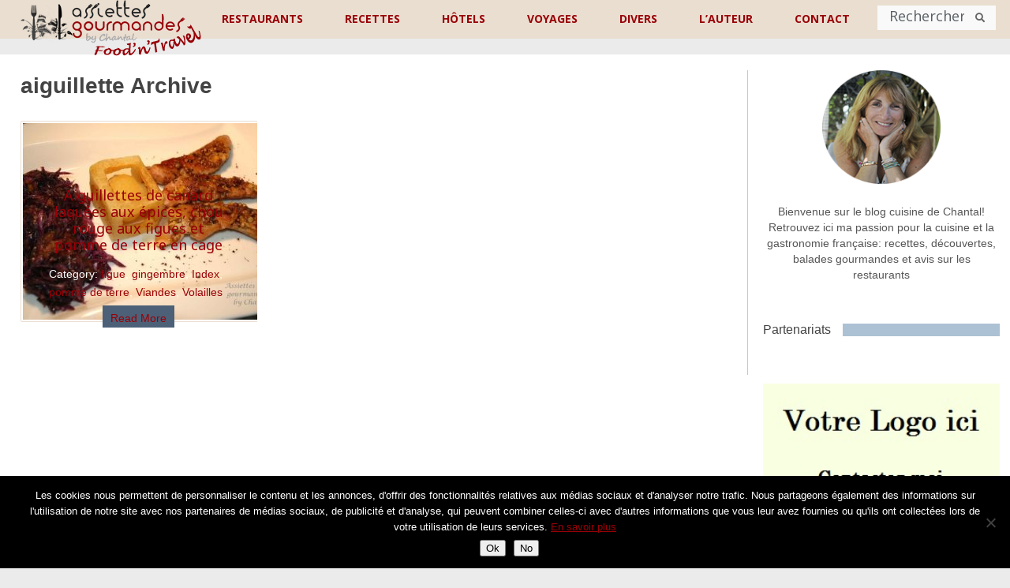

--- FILE ---
content_type: text/html; charset=UTF-8
request_url: https://www.assiettesgourmandes.fr/theme/aiguillette/
body_size: 31797
content:









<!DOCTYPE html>
<html class="no-js" lang="fr-FR">
<head>
	<!-- Global site tag (gtag.js) - Google Analytics -->
	<script async src="https://www.googletagmanager.com/gtag/js?id=G-493NW5L9Q8"></script>
	<script>
 	 window.dataLayer = window.dataLayer || [];
  	function gtag(){dataLayer.push(arguments);}
  	gtag('js', new Date());

 	 gtag('config', 'G-493NW5L9Q8');
	</script>
<!--	<script src="https://ajax.googleapis.com/ajax/libs/jquery/3.7.1/jquery.min.js"></script> -->
	<meta charset="UTF-8">
	<meta name="google-site-verification" content="UWNRgeF1Cde6Oqlp5lL7nSsBa9CCwBHM_tASPdQwcaE" />
	<meta name="google-site-verification" content="J2hgK-eu18042EEDzXrTMVBq8vOzaLclf5V6f2Noj6E" />
	<title>aiguillette Archives - Assiettes Gourmandes</title>
	<link rel="shortcut icon" href="https://www.assiettesgourmandes.fr/favicon.ico"/>
	<!--iOS/android/handheld specific -->	
<link rel="apple-touch-icon" href="apple-touch-icon.png">
<meta name="viewport" content="width=device-width, initial-scale=1.0">
<meta name="apple-mobile-web-app-capable" content="yes">
<meta name="apple-mobile-web-app-status-bar-style" content="black">
	<link rel="stylesheet" type="text/css" media="all" href="https://www.assiettesgourmandes.fr/wp-content/themes/flick/style.css" />
	<link rel="pingback" href="https://www.assiettesgourmandes.fr/xmlrpc.php" />
			<!--[if lt IE 9]>
	<script src="http://html5shim.googlecode.com/svn/trunk/html5.js"></script>
	<![endif]-->
	<!--start fonts-->
<link href="//fonts.googleapis.com/css?family=Noto Sans:400,700" rel="stylesheet" type="text/css">
<style type="text/css">
.title, h1,h2,h3,h4,h5,h6, .slidertext, .total-comments, .fn { font-family: 'Noto Sans', sans-serif;}
</style>
<link href="//fonts.googleapis.com/css?family=Noto Sans:400,400italic,700,700italic" rel="stylesheet" type="text/css">
<style type="text/css">
body {font-family: 'Noto Sans', sans-serif;}
</style>
<!--end fonts-->
<style type="text/css">
body {background-color:#FFFFFF;}
body {background-image:url(https://www.assiettesgourmandes.fr/wp-content/themes/flick/images/nobg.png);}
.mts-subscribe input[type="submit"], .main-header, .sidebar .widget h3, .currenttext, .pagination a:hover, #searchform #search-image, .tagcloud a, #commentform input#submit {background-color:#EADED0; }
.single_post a, a:hover, .textwidget a, #commentform a, .copyrights a:hover, a, .sidebar.c-4-12 a:hover, .pagination a, .pagination2, footer .widget li a:hover, .related-posts a {color:#EADED0; }
.pagination a, .pagination2 {border-color:#EADED0; }
.secondary-navigation a:hover, #navigation ul ul a:hover, .current-menu-item a, .current_page_item a, #searchform #search-image:hover, .mts-subscribe input[type="submit"]:hover, .tagcloud a:hover, #commentform input#submit:hover, .post.excerpt:hover header .title, .post.excerpt:hover header .title, .readMore a, .sidebar .widget:hover h3 {background-color:#517597; }
.copyrights a:hover, .single_post a:hover { color:#517597; }
article header .title, article header .post-info, .post.excerpt:hover { background: rgba(234,222,208,0.79); }
.slidertext a { background: rgba(234,222,208,0.79)!important; }
.shareit { top: 225px; left: auto; z-index: 0; margin: 0 0 0 -120px; width: 90px; position: fixed; overflow: hidden; padding: 5px; background: white; }
.share-item {margin: 2px;}
</style>
	<meta name='robots' content='index, follow, max-image-preview:large, max-snippet:-1, max-video-preview:-1' />

	<!-- This site is optimized with the Yoast SEO plugin v23.5 - https://yoast.com/wordpress/plugins/seo/ -->
	<link rel="canonical" href="https://www.assiettesgourmandes.fr/theme/aiguillette/" />
	<meta property="og:locale" content="fr_FR" />
	<meta property="og:type" content="article" />
	<meta property="og:title" content="aiguillette Archives - Assiettes Gourmandes" />
	<meta property="og:url" content="https://www.assiettesgourmandes.fr/theme/aiguillette/" />
	<meta property="og:site_name" content="Assiettes Gourmandes" />
	<meta name="twitter:card" content="summary_large_image" />
	<script type="application/ld+json" class="yoast-schema-graph">{"@context":"https://schema.org","@graph":[{"@type":"CollectionPage","@id":"https://www.assiettesgourmandes.fr/theme/aiguillette/","url":"https://www.assiettesgourmandes.fr/theme/aiguillette/","name":"aiguillette Archives - Assiettes Gourmandes","isPartOf":{"@id":"https://www.assiettesgourmandes.fr/#website"},"primaryImageOfPage":{"@id":"https://www.assiettesgourmandes.fr/theme/aiguillette/#primaryimage"},"image":{"@id":"https://www.assiettesgourmandes.fr/theme/aiguillette/#primaryimage"},"thumbnailUrl":"https://www.assiettesgourmandes.fr/wp-content/uploads/2012/05/10555549.jpg","breadcrumb":{"@id":"https://www.assiettesgourmandes.fr/theme/aiguillette/#breadcrumb"},"inLanguage":"fr-FR"},{"@type":"ImageObject","inLanguage":"fr-FR","@id":"https://www.assiettesgourmandes.fr/theme/aiguillette/#primaryimage","url":"https://www.assiettesgourmandes.fr/wp-content/uploads/2012/05/10555549.jpg","contentUrl":"https://www.assiettesgourmandes.fr/wp-content/uploads/2012/05/10555549.jpg","width":800,"height":531},{"@type":"BreadcrumbList","@id":"https://www.assiettesgourmandes.fr/theme/aiguillette/#breadcrumb","itemListElement":[{"@type":"ListItem","position":1,"name":"Accueil","item":"https://www.assiettesgourmandes.fr/"},{"@type":"ListItem","position":2,"name":"aiguillette"}]},{"@type":"WebSite","@id":"https://www.assiettesgourmandes.fr/#website","url":"https://www.assiettesgourmandes.fr/","name":"Assiettes Gourmandes","description":"","potentialAction":[{"@type":"SearchAction","target":{"@type":"EntryPoint","urlTemplate":"https://www.assiettesgourmandes.fr/?s={search_term_string}"},"query-input":{"@type":"PropertyValueSpecification","valueRequired":true,"valueName":"search_term_string"}}],"inLanguage":"fr-FR"}]}</script>
	<!-- / Yoast SEO plugin. -->


<link rel='dns-prefetch' href='//ajax.googleapis.com' />
<link rel='dns-prefetch' href='//maps.googleapis.com' />
<link rel='dns-prefetch' href='//fonts.googleapis.com' />
<link rel="alternate" type="application/rss+xml" title="Assiettes Gourmandes &raquo; Flux" href="https://www.assiettesgourmandes.fr/feed/" />
<link rel="alternate" type="application/rss+xml" title="Assiettes Gourmandes &raquo; Flux des commentaires" href="https://www.assiettesgourmandes.fr/comments/feed/" />
<link rel="alternate" type="application/rss+xml" title="Assiettes Gourmandes &raquo; Flux de l’étiquette aiguillette" href="https://www.assiettesgourmandes.fr/theme/aiguillette/feed/" />
		<!-- This site uses the Google Analytics by MonsterInsights plugin v9.11.1 - Using Analytics tracking - https://www.monsterinsights.com/ -->
							<script src="//www.googletagmanager.com/gtag/js?id=G-FJ199WNQ98"  data-cfasync="false" data-wpfc-render="false" type="text/javascript" async></script>
			<script data-cfasync="false" data-wpfc-render="false" type="text/javascript">
				var mi_version = '9.11.1';
				var mi_track_user = true;
				var mi_no_track_reason = '';
								var MonsterInsightsDefaultLocations = {"page_location":"https:\/\/www.assiettesgourmandes.fr\/theme\/aiguillette\/"};
								if ( typeof MonsterInsightsPrivacyGuardFilter === 'function' ) {
					var MonsterInsightsLocations = (typeof MonsterInsightsExcludeQuery === 'object') ? MonsterInsightsPrivacyGuardFilter( MonsterInsightsExcludeQuery ) : MonsterInsightsPrivacyGuardFilter( MonsterInsightsDefaultLocations );
				} else {
					var MonsterInsightsLocations = (typeof MonsterInsightsExcludeQuery === 'object') ? MonsterInsightsExcludeQuery : MonsterInsightsDefaultLocations;
				}

								var disableStrs = [
										'ga-disable-G-FJ199WNQ98',
									];

				/* Function to detect opted out users */
				function __gtagTrackerIsOptedOut() {
					for (var index = 0; index < disableStrs.length; index++) {
						if (document.cookie.indexOf(disableStrs[index] + '=true') > -1) {
							return true;
						}
					}

					return false;
				}

				/* Disable tracking if the opt-out cookie exists. */
				if (__gtagTrackerIsOptedOut()) {
					for (var index = 0; index < disableStrs.length; index++) {
						window[disableStrs[index]] = true;
					}
				}

				/* Opt-out function */
				function __gtagTrackerOptout() {
					for (var index = 0; index < disableStrs.length; index++) {
						document.cookie = disableStrs[index] + '=true; expires=Thu, 31 Dec 2099 23:59:59 UTC; path=/';
						window[disableStrs[index]] = true;
					}
				}

				if ('undefined' === typeof gaOptout) {
					function gaOptout() {
						__gtagTrackerOptout();
					}
				}
								window.dataLayer = window.dataLayer || [];

				window.MonsterInsightsDualTracker = {
					helpers: {},
					trackers: {},
				};
				if (mi_track_user) {
					function __gtagDataLayer() {
						dataLayer.push(arguments);
					}

					function __gtagTracker(type, name, parameters) {
						if (!parameters) {
							parameters = {};
						}

						if (parameters.send_to) {
							__gtagDataLayer.apply(null, arguments);
							return;
						}

						if (type === 'event') {
														parameters.send_to = monsterinsights_frontend.v4_id;
							var hookName = name;
							if (typeof parameters['event_category'] !== 'undefined') {
								hookName = parameters['event_category'] + ':' + name;
							}

							if (typeof MonsterInsightsDualTracker.trackers[hookName] !== 'undefined') {
								MonsterInsightsDualTracker.trackers[hookName](parameters);
							} else {
								__gtagDataLayer('event', name, parameters);
							}
							
						} else {
							__gtagDataLayer.apply(null, arguments);
						}
					}

					__gtagTracker('js', new Date());
					__gtagTracker('set', {
						'developer_id.dZGIzZG': true,
											});
					if ( MonsterInsightsLocations.page_location ) {
						__gtagTracker('set', MonsterInsightsLocations);
					}
										__gtagTracker('config', 'G-FJ199WNQ98', {"forceSSL":"true","link_attribution":"true"} );
										window.gtag = __gtagTracker;										(function () {
						/* https://developers.google.com/analytics/devguides/collection/analyticsjs/ */
						/* ga and __gaTracker compatibility shim. */
						var noopfn = function () {
							return null;
						};
						var newtracker = function () {
							return new Tracker();
						};
						var Tracker = function () {
							return null;
						};
						var p = Tracker.prototype;
						p.get = noopfn;
						p.set = noopfn;
						p.send = function () {
							var args = Array.prototype.slice.call(arguments);
							args.unshift('send');
							__gaTracker.apply(null, args);
						};
						var __gaTracker = function () {
							var len = arguments.length;
							if (len === 0) {
								return;
							}
							var f = arguments[len - 1];
							if (typeof f !== 'object' || f === null || typeof f.hitCallback !== 'function') {
								if ('send' === arguments[0]) {
									var hitConverted, hitObject = false, action;
									if ('event' === arguments[1]) {
										if ('undefined' !== typeof arguments[3]) {
											hitObject = {
												'eventAction': arguments[3],
												'eventCategory': arguments[2],
												'eventLabel': arguments[4],
												'value': arguments[5] ? arguments[5] : 1,
											}
										}
									}
									if ('pageview' === arguments[1]) {
										if ('undefined' !== typeof arguments[2]) {
											hitObject = {
												'eventAction': 'page_view',
												'page_path': arguments[2],
											}
										}
									}
									if (typeof arguments[2] === 'object') {
										hitObject = arguments[2];
									}
									if (typeof arguments[5] === 'object') {
										Object.assign(hitObject, arguments[5]);
									}
									if ('undefined' !== typeof arguments[1].hitType) {
										hitObject = arguments[1];
										if ('pageview' === hitObject.hitType) {
											hitObject.eventAction = 'page_view';
										}
									}
									if (hitObject) {
										action = 'timing' === arguments[1].hitType ? 'timing_complete' : hitObject.eventAction;
										hitConverted = mapArgs(hitObject);
										__gtagTracker('event', action, hitConverted);
									}
								}
								return;
							}

							function mapArgs(args) {
								var arg, hit = {};
								var gaMap = {
									'eventCategory': 'event_category',
									'eventAction': 'event_action',
									'eventLabel': 'event_label',
									'eventValue': 'event_value',
									'nonInteraction': 'non_interaction',
									'timingCategory': 'event_category',
									'timingVar': 'name',
									'timingValue': 'value',
									'timingLabel': 'event_label',
									'page': 'page_path',
									'location': 'page_location',
									'title': 'page_title',
									'referrer' : 'page_referrer',
								};
								for (arg in args) {
																		if (!(!args.hasOwnProperty(arg) || !gaMap.hasOwnProperty(arg))) {
										hit[gaMap[arg]] = args[arg];
									} else {
										hit[arg] = args[arg];
									}
								}
								return hit;
							}

							try {
								f.hitCallback();
							} catch (ex) {
							}
						};
						__gaTracker.create = newtracker;
						__gaTracker.getByName = newtracker;
						__gaTracker.getAll = function () {
							return [];
						};
						__gaTracker.remove = noopfn;
						__gaTracker.loaded = true;
						window['__gaTracker'] = __gaTracker;
					})();
									} else {
										console.log("");
					(function () {
						function __gtagTracker() {
							return null;
						}

						window['__gtagTracker'] = __gtagTracker;
						window['gtag'] = __gtagTracker;
					})();
									}
			</script>
							<!-- / Google Analytics by MonsterInsights -->
		<script type="text/javascript">
/* <![CDATA[ */
window._wpemojiSettings = {"baseUrl":"https:\/\/s.w.org\/images\/core\/emoji\/14.0.0\/72x72\/","ext":".png","svgUrl":"https:\/\/s.w.org\/images\/core\/emoji\/14.0.0\/svg\/","svgExt":".svg","source":{"concatemoji":"https:\/\/www.assiettesgourmandes.fr\/wp-includes\/js\/wp-emoji-release.min.js?ver=f0465cc6b43311071ec51219d32e634a"}};
/*! This file is auto-generated */
!function(i,n){var o,s,e;function c(e){try{var t={supportTests:e,timestamp:(new Date).valueOf()};sessionStorage.setItem(o,JSON.stringify(t))}catch(e){}}function p(e,t,n){e.clearRect(0,0,e.canvas.width,e.canvas.height),e.fillText(t,0,0);var t=new Uint32Array(e.getImageData(0,0,e.canvas.width,e.canvas.height).data),r=(e.clearRect(0,0,e.canvas.width,e.canvas.height),e.fillText(n,0,0),new Uint32Array(e.getImageData(0,0,e.canvas.width,e.canvas.height).data));return t.every(function(e,t){return e===r[t]})}function u(e,t,n){switch(t){case"flag":return n(e,"\ud83c\udff3\ufe0f\u200d\u26a7\ufe0f","\ud83c\udff3\ufe0f\u200b\u26a7\ufe0f")?!1:!n(e,"\ud83c\uddfa\ud83c\uddf3","\ud83c\uddfa\u200b\ud83c\uddf3")&&!n(e,"\ud83c\udff4\udb40\udc67\udb40\udc62\udb40\udc65\udb40\udc6e\udb40\udc67\udb40\udc7f","\ud83c\udff4\u200b\udb40\udc67\u200b\udb40\udc62\u200b\udb40\udc65\u200b\udb40\udc6e\u200b\udb40\udc67\u200b\udb40\udc7f");case"emoji":return!n(e,"\ud83e\udef1\ud83c\udffb\u200d\ud83e\udef2\ud83c\udfff","\ud83e\udef1\ud83c\udffb\u200b\ud83e\udef2\ud83c\udfff")}return!1}function f(e,t,n){var r="undefined"!=typeof WorkerGlobalScope&&self instanceof WorkerGlobalScope?new OffscreenCanvas(300,150):i.createElement("canvas"),a=r.getContext("2d",{willReadFrequently:!0}),o=(a.textBaseline="top",a.font="600 32px Arial",{});return e.forEach(function(e){o[e]=t(a,e,n)}),o}function t(e){var t=i.createElement("script");t.src=e,t.defer=!0,i.head.appendChild(t)}"undefined"!=typeof Promise&&(o="wpEmojiSettingsSupports",s=["flag","emoji"],n.supports={everything:!0,everythingExceptFlag:!0},e=new Promise(function(e){i.addEventListener("DOMContentLoaded",e,{once:!0})}),new Promise(function(t){var n=function(){try{var e=JSON.parse(sessionStorage.getItem(o));if("object"==typeof e&&"number"==typeof e.timestamp&&(new Date).valueOf()<e.timestamp+604800&&"object"==typeof e.supportTests)return e.supportTests}catch(e){}return null}();if(!n){if("undefined"!=typeof Worker&&"undefined"!=typeof OffscreenCanvas&&"undefined"!=typeof URL&&URL.createObjectURL&&"undefined"!=typeof Blob)try{var e="postMessage("+f.toString()+"("+[JSON.stringify(s),u.toString(),p.toString()].join(",")+"));",r=new Blob([e],{type:"text/javascript"}),a=new Worker(URL.createObjectURL(r),{name:"wpTestEmojiSupports"});return void(a.onmessage=function(e){c(n=e.data),a.terminate(),t(n)})}catch(e){}c(n=f(s,u,p))}t(n)}).then(function(e){for(var t in e)n.supports[t]=e[t],n.supports.everything=n.supports.everything&&n.supports[t],"flag"!==t&&(n.supports.everythingExceptFlag=n.supports.everythingExceptFlag&&n.supports[t]);n.supports.everythingExceptFlag=n.supports.everythingExceptFlag&&!n.supports.flag,n.DOMReady=!1,n.readyCallback=function(){n.DOMReady=!0}}).then(function(){return e}).then(function(){var e;n.supports.everything||(n.readyCallback(),(e=n.source||{}).concatemoji?t(e.concatemoji):e.wpemoji&&e.twemoji&&(t(e.twemoji),t(e.wpemoji)))}))}((window,document),window._wpemojiSettings);
/* ]]> */
</script>
<link rel='stylesheet' id='SFMCss-css' href='https://www.assiettesgourmandes.fr/wp-content/plugins/feedburner-alternative-and-rss-redirect/css/sfm_style.css?ver=f0465cc6b43311071ec51219d32e634a' type='text/css' media='all' />
<link rel='stylesheet' id='SFMCSS-css' href='https://www.assiettesgourmandes.fr/wp-content/plugins/feedburner-alternative-and-rss-redirect/css/sfm_widgetStyle.css?ver=f0465cc6b43311071ec51219d32e634a' type='text/css' media='all' />
<link rel='stylesheet' id='pt-cv-public-style-css' href='https://www.assiettesgourmandes.fr/wp-content/plugins/content-views-query-and-display-post-page/public/assets/css/cv.css?ver=3.7.0' type='text/css' media='all' />
<link rel='stylesheet' id='pt-cv-public-pro-style-css' href='https://www.assiettesgourmandes.fr/wp-content/plugins/pt-content-views-pro/public/assets/css/cvpro.min.css?ver=5.5.0.1' type='text/css' media='all' />
<link rel='stylesheet' id='sbi_styles-css' href='https://www.assiettesgourmandes.fr/wp-content/plugins/instagram-feed/css/sbi-styles.min.css?ver=6.10.0' type='text/css' media='all' />
<style id='wp-emoji-styles-inline-css' type='text/css'>

	img.wp-smiley, img.emoji {
		display: inline !important;
		border: none !important;
		box-shadow: none !important;
		height: 1em !important;
		width: 1em !important;
		margin: 0 0.07em !important;
		vertical-align: -0.1em !important;
		background: none !important;
		padding: 0 !important;
	}
</style>
<link rel='stylesheet' id='wp-block-library-css' href='https://www.assiettesgourmandes.fr/wp-includes/css/dist/block-library/style.min.css?ver=f0465cc6b43311071ec51219d32e634a' type='text/css' media='all' />
<style id='classic-theme-styles-inline-css' type='text/css'>
/*! This file is auto-generated */
.wp-block-button__link{color:#fff;background-color:#32373c;border-radius:9999px;box-shadow:none;text-decoration:none;padding:calc(.667em + 2px) calc(1.333em + 2px);font-size:1.125em}.wp-block-file__button{background:#32373c;color:#fff;text-decoration:none}
</style>
<style id='global-styles-inline-css' type='text/css'>
body{--wp--preset--color--black: #000000;--wp--preset--color--cyan-bluish-gray: #abb8c3;--wp--preset--color--white: #ffffff;--wp--preset--color--pale-pink: #f78da7;--wp--preset--color--vivid-red: #cf2e2e;--wp--preset--color--luminous-vivid-orange: #ff6900;--wp--preset--color--luminous-vivid-amber: #fcb900;--wp--preset--color--light-green-cyan: #7bdcb5;--wp--preset--color--vivid-green-cyan: #00d084;--wp--preset--color--pale-cyan-blue: #8ed1fc;--wp--preset--color--vivid-cyan-blue: #0693e3;--wp--preset--color--vivid-purple: #9b51e0;--wp--preset--gradient--vivid-cyan-blue-to-vivid-purple: linear-gradient(135deg,rgba(6,147,227,1) 0%,rgb(155,81,224) 100%);--wp--preset--gradient--light-green-cyan-to-vivid-green-cyan: linear-gradient(135deg,rgb(122,220,180) 0%,rgb(0,208,130) 100%);--wp--preset--gradient--luminous-vivid-amber-to-luminous-vivid-orange: linear-gradient(135deg,rgba(252,185,0,1) 0%,rgba(255,105,0,1) 100%);--wp--preset--gradient--luminous-vivid-orange-to-vivid-red: linear-gradient(135deg,rgba(255,105,0,1) 0%,rgb(207,46,46) 100%);--wp--preset--gradient--very-light-gray-to-cyan-bluish-gray: linear-gradient(135deg,rgb(238,238,238) 0%,rgb(169,184,195) 100%);--wp--preset--gradient--cool-to-warm-spectrum: linear-gradient(135deg,rgb(74,234,220) 0%,rgb(151,120,209) 20%,rgb(207,42,186) 40%,rgb(238,44,130) 60%,rgb(251,105,98) 80%,rgb(254,248,76) 100%);--wp--preset--gradient--blush-light-purple: linear-gradient(135deg,rgb(255,206,236) 0%,rgb(152,150,240) 100%);--wp--preset--gradient--blush-bordeaux: linear-gradient(135deg,rgb(254,205,165) 0%,rgb(254,45,45) 50%,rgb(107,0,62) 100%);--wp--preset--gradient--luminous-dusk: linear-gradient(135deg,rgb(255,203,112) 0%,rgb(199,81,192) 50%,rgb(65,88,208) 100%);--wp--preset--gradient--pale-ocean: linear-gradient(135deg,rgb(255,245,203) 0%,rgb(182,227,212) 50%,rgb(51,167,181) 100%);--wp--preset--gradient--electric-grass: linear-gradient(135deg,rgb(202,248,128) 0%,rgb(113,206,126) 100%);--wp--preset--gradient--midnight: linear-gradient(135deg,rgb(2,3,129) 0%,rgb(40,116,252) 100%);--wp--preset--font-size--small: 13px;--wp--preset--font-size--medium: 20px;--wp--preset--font-size--large: 36px;--wp--preset--font-size--x-large: 42px;--wp--preset--spacing--20: 0.44rem;--wp--preset--spacing--30: 0.67rem;--wp--preset--spacing--40: 1rem;--wp--preset--spacing--50: 1.5rem;--wp--preset--spacing--60: 2.25rem;--wp--preset--spacing--70: 3.38rem;--wp--preset--spacing--80: 5.06rem;--wp--preset--shadow--natural: 6px 6px 9px rgba(0, 0, 0, 0.2);--wp--preset--shadow--deep: 12px 12px 50px rgba(0, 0, 0, 0.4);--wp--preset--shadow--sharp: 6px 6px 0px rgba(0, 0, 0, 0.2);--wp--preset--shadow--outlined: 6px 6px 0px -3px rgba(255, 255, 255, 1), 6px 6px rgba(0, 0, 0, 1);--wp--preset--shadow--crisp: 6px 6px 0px rgba(0, 0, 0, 1);}:where(.is-layout-flex){gap: 0.5em;}:where(.is-layout-grid){gap: 0.5em;}body .is-layout-flow > .alignleft{float: left;margin-inline-start: 0;margin-inline-end: 2em;}body .is-layout-flow > .alignright{float: right;margin-inline-start: 2em;margin-inline-end: 0;}body .is-layout-flow > .aligncenter{margin-left: auto !important;margin-right: auto !important;}body .is-layout-constrained > .alignleft{float: left;margin-inline-start: 0;margin-inline-end: 2em;}body .is-layout-constrained > .alignright{float: right;margin-inline-start: 2em;margin-inline-end: 0;}body .is-layout-constrained > .aligncenter{margin-left: auto !important;margin-right: auto !important;}body .is-layout-constrained > :where(:not(.alignleft):not(.alignright):not(.alignfull)){max-width: var(--wp--style--global--content-size);margin-left: auto !important;margin-right: auto !important;}body .is-layout-constrained > .alignwide{max-width: var(--wp--style--global--wide-size);}body .is-layout-flex{display: flex;}body .is-layout-flex{flex-wrap: wrap;align-items: center;}body .is-layout-flex > *{margin: 0;}body .is-layout-grid{display: grid;}body .is-layout-grid > *{margin: 0;}:where(.wp-block-columns.is-layout-flex){gap: 2em;}:where(.wp-block-columns.is-layout-grid){gap: 2em;}:where(.wp-block-post-template.is-layout-flex){gap: 1.25em;}:where(.wp-block-post-template.is-layout-grid){gap: 1.25em;}.has-black-color{color: var(--wp--preset--color--black) !important;}.has-cyan-bluish-gray-color{color: var(--wp--preset--color--cyan-bluish-gray) !important;}.has-white-color{color: var(--wp--preset--color--white) !important;}.has-pale-pink-color{color: var(--wp--preset--color--pale-pink) !important;}.has-vivid-red-color{color: var(--wp--preset--color--vivid-red) !important;}.has-luminous-vivid-orange-color{color: var(--wp--preset--color--luminous-vivid-orange) !important;}.has-luminous-vivid-amber-color{color: var(--wp--preset--color--luminous-vivid-amber) !important;}.has-light-green-cyan-color{color: var(--wp--preset--color--light-green-cyan) !important;}.has-vivid-green-cyan-color{color: var(--wp--preset--color--vivid-green-cyan) !important;}.has-pale-cyan-blue-color{color: var(--wp--preset--color--pale-cyan-blue) !important;}.has-vivid-cyan-blue-color{color: var(--wp--preset--color--vivid-cyan-blue) !important;}.has-vivid-purple-color{color: var(--wp--preset--color--vivid-purple) !important;}.has-black-background-color{background-color: var(--wp--preset--color--black) !important;}.has-cyan-bluish-gray-background-color{background-color: var(--wp--preset--color--cyan-bluish-gray) !important;}.has-white-background-color{background-color: var(--wp--preset--color--white) !important;}.has-pale-pink-background-color{background-color: var(--wp--preset--color--pale-pink) !important;}.has-vivid-red-background-color{background-color: var(--wp--preset--color--vivid-red) !important;}.has-luminous-vivid-orange-background-color{background-color: var(--wp--preset--color--luminous-vivid-orange) !important;}.has-luminous-vivid-amber-background-color{background-color: var(--wp--preset--color--luminous-vivid-amber) !important;}.has-light-green-cyan-background-color{background-color: var(--wp--preset--color--light-green-cyan) !important;}.has-vivid-green-cyan-background-color{background-color: var(--wp--preset--color--vivid-green-cyan) !important;}.has-pale-cyan-blue-background-color{background-color: var(--wp--preset--color--pale-cyan-blue) !important;}.has-vivid-cyan-blue-background-color{background-color: var(--wp--preset--color--vivid-cyan-blue) !important;}.has-vivid-purple-background-color{background-color: var(--wp--preset--color--vivid-purple) !important;}.has-black-border-color{border-color: var(--wp--preset--color--black) !important;}.has-cyan-bluish-gray-border-color{border-color: var(--wp--preset--color--cyan-bluish-gray) !important;}.has-white-border-color{border-color: var(--wp--preset--color--white) !important;}.has-pale-pink-border-color{border-color: var(--wp--preset--color--pale-pink) !important;}.has-vivid-red-border-color{border-color: var(--wp--preset--color--vivid-red) !important;}.has-luminous-vivid-orange-border-color{border-color: var(--wp--preset--color--luminous-vivid-orange) !important;}.has-luminous-vivid-amber-border-color{border-color: var(--wp--preset--color--luminous-vivid-amber) !important;}.has-light-green-cyan-border-color{border-color: var(--wp--preset--color--light-green-cyan) !important;}.has-vivid-green-cyan-border-color{border-color: var(--wp--preset--color--vivid-green-cyan) !important;}.has-pale-cyan-blue-border-color{border-color: var(--wp--preset--color--pale-cyan-blue) !important;}.has-vivid-cyan-blue-border-color{border-color: var(--wp--preset--color--vivid-cyan-blue) !important;}.has-vivid-purple-border-color{border-color: var(--wp--preset--color--vivid-purple) !important;}.has-vivid-cyan-blue-to-vivid-purple-gradient-background{background: var(--wp--preset--gradient--vivid-cyan-blue-to-vivid-purple) !important;}.has-light-green-cyan-to-vivid-green-cyan-gradient-background{background: var(--wp--preset--gradient--light-green-cyan-to-vivid-green-cyan) !important;}.has-luminous-vivid-amber-to-luminous-vivid-orange-gradient-background{background: var(--wp--preset--gradient--luminous-vivid-amber-to-luminous-vivid-orange) !important;}.has-luminous-vivid-orange-to-vivid-red-gradient-background{background: var(--wp--preset--gradient--luminous-vivid-orange-to-vivid-red) !important;}.has-very-light-gray-to-cyan-bluish-gray-gradient-background{background: var(--wp--preset--gradient--very-light-gray-to-cyan-bluish-gray) !important;}.has-cool-to-warm-spectrum-gradient-background{background: var(--wp--preset--gradient--cool-to-warm-spectrum) !important;}.has-blush-light-purple-gradient-background{background: var(--wp--preset--gradient--blush-light-purple) !important;}.has-blush-bordeaux-gradient-background{background: var(--wp--preset--gradient--blush-bordeaux) !important;}.has-luminous-dusk-gradient-background{background: var(--wp--preset--gradient--luminous-dusk) !important;}.has-pale-ocean-gradient-background{background: var(--wp--preset--gradient--pale-ocean) !important;}.has-electric-grass-gradient-background{background: var(--wp--preset--gradient--electric-grass) !important;}.has-midnight-gradient-background{background: var(--wp--preset--gradient--midnight) !important;}.has-small-font-size{font-size: var(--wp--preset--font-size--small) !important;}.has-medium-font-size{font-size: var(--wp--preset--font-size--medium) !important;}.has-large-font-size{font-size: var(--wp--preset--font-size--large) !important;}.has-x-large-font-size{font-size: var(--wp--preset--font-size--x-large) !important;}
.wp-block-navigation a:where(:not(.wp-element-button)){color: inherit;}
:where(.wp-block-post-template.is-layout-flex){gap: 1.25em;}:where(.wp-block-post-template.is-layout-grid){gap: 1.25em;}
:where(.wp-block-columns.is-layout-flex){gap: 2em;}:where(.wp-block-columns.is-layout-grid){gap: 2em;}
.wp-block-pullquote{font-size: 1.5em;line-height: 1.6;}
</style>
<link rel='stylesheet' id='cookie-notice-front-css' href='https://www.assiettesgourmandes.fr/wp-content/plugins/cookie-notice/css/front.min.css?ver=2.5.11' type='text/css' media='all' />
<link rel='stylesheet' id='stcr-font-awesome-css' href='https://www.assiettesgourmandes.fr/wp-content/plugins/subscribe-to-comments-reloaded/includes/css/font-awesome.min.css?ver=f0465cc6b43311071ec51219d32e634a' type='text/css' media='all' />
<link rel='stylesheet' id='stcr-style-css' href='https://www.assiettesgourmandes.fr/wp-content/plugins/subscribe-to-comments-reloaded/includes/css/stcr-style.css?ver=f0465cc6b43311071ec51219d32e634a' type='text/css' media='all' />
<link rel='stylesheet' id='ubermenu-open-sans-css' href='//fonts.googleapis.com/css?family=Open+Sans%3A%2C300%2C400%2C700&#038;ver=f0465cc6b43311071ec51219d32e634a' type='text/css' media='all' />
<link rel='stylesheet' id='SFSIPLUSmainCss-css' href='https://www.assiettesgourmandes.fr/wp-content/plugins/ultimate-social-media-plus/css/sfsi-style.css?ver=3.6.1' type='text/css' media='all' />
<link rel='stylesheet' id='wp-email-sub-style-css' href='https://www.assiettesgourmandes.fr/wp-content/plugins/wp-feedburner-email-subscriber/style.css?ver=1.0' type='text/css' media='all' />
<link rel='stylesheet' id='wp-postratings-css' href='https://www.assiettesgourmandes.fr/wp-content/plugins/wp-postratings/css/postratings-css.css?ver=1.91.2' type='text/css' media='all' />
<link rel='stylesheet' id='flick-css' href='https://www.assiettesgourmandes.fr/wp-content/themes/flick/style.css?ver=f0465cc6b43311071ec51219d32e634a' type='text/css' media='all' />
<link rel='stylesheet' id='flick-child-css' href='https://www.assiettesgourmandes.fr/wp-content/themes/flick-child/style.css?ver=1.0.1.1539845778' type='text/css' media='all' />
<link rel='stylesheet' id='prettyPhoto-css' href='https://www.assiettesgourmandes.fr/wp-content/themes/flick/css/prettyPhoto.css?ver=f0465cc6b43311071ec51219d32e634a' type='text/css' media='all' />
<link rel='stylesheet' id='slb_core-css' href='https://www.assiettesgourmandes.fr/wp-content/plugins/simple-lightbox/client/css/app.css?ver=2.9.3' type='text/css' media='all' />
<link rel='stylesheet' id='chld_thm_cfg_child-css' href='https://www.assiettesgourmandes.fr/wp-content/themes/flick-child/style.css?ver=1.0.1.1539845778' type='text/css' media='all' />
<link rel='stylesheet' id='ubermenu-css' href='https://www.assiettesgourmandes.fr/wp-content/plugins/ubermenu/pro/assets/css/ubermenu.min.css?ver=3.4.1' type='text/css' media='all' />
<link rel='stylesheet' id='ubermenu-minimal-css' href='https://www.assiettesgourmandes.fr/wp-content/plugins/ubermenu/assets/css/skins/minimal.css?ver=f0465cc6b43311071ec51219d32e634a' type='text/css' media='all' />
<link rel='stylesheet' id='ubermenu-font-awesome-all-css' href='https://www.assiettesgourmandes.fr/wp-content/plugins/ubermenu/assets/fontawesome/css/all.min.css?ver=f0465cc6b43311071ec51219d32e634a' type='text/css' media='all' />
<link rel='stylesheet' id='really_simple_share_style-css' href='https://www.assiettesgourmandes.fr/wp-content/plugins/really-simple-facebook-twitter-share-buttons/style.css?ver=f0465cc6b43311071ec51219d32e634a' type='text/css' media='all' />
<script type="text/javascript" src="https://ajax.googleapis.com/ajax/libs/jquery/1.8.3/jquery.min.js?ver=1.7.1" id="jquery-js"></script>
<script type="text/javascript" src="https://www.assiettesgourmandes.fr/wp-content/plugins/captcha-bank/assets/global/plugins/custom/js/front-end-script.js?ver=f0465cc6b43311071ec51219d32e634a" id="captcha-bank-front-end-script.js-js"></script>
<script type="text/javascript" src="https://www.assiettesgourmandes.fr/wp-content/plugins/google-analytics-for-wordpress/assets/js/frontend-gtag.min.js?ver=9.11.1" id="monsterinsights-frontend-script-js" async="async" data-wp-strategy="async"></script>
<script data-cfasync="false" data-wpfc-render="false" type="text/javascript" id='monsterinsights-frontend-script-js-extra'>/* <![CDATA[ */
var monsterinsights_frontend = {"js_events_tracking":"true","download_extensions":"doc,pdf,ppt,zip,xls,docx,pptx,xlsx","inbound_paths":"[{\"path\":\"\\\/go\\\/\",\"label\":\"affiliate\"},{\"path\":\"\\\/recommend\\\/\",\"label\":\"affiliate\"}]","home_url":"https:\/\/www.assiettesgourmandes.fr","hash_tracking":"false","v4_id":"G-FJ199WNQ98"};/* ]]> */
</script>
<script type="text/javascript" id="cookie-notice-front-js-before">
/* <![CDATA[ */
var cnArgs = {"ajaxUrl":"https:\/\/www.assiettesgourmandes.fr\/wp-admin\/admin-ajax.php","nonce":"4ba9d677d6","hideEffect":"fade","position":"bottom","onScroll":false,"onScrollOffset":100,"onClick":false,"cookieName":"cookie_notice_accepted","cookieTime":7862400,"cookieTimeRejected":2592000,"globalCookie":false,"redirection":true,"cache":false,"revokeCookies":true,"revokeCookiesOpt":"manual"};
/* ]]> */
</script>
<script type="text/javascript" src="https://www.assiettesgourmandes.fr/wp-content/plugins/cookie-notice/js/front.min.js?ver=2.5.11" id="cookie-notice-front-js"></script>
<script type="text/javascript" src="https://www.assiettesgourmandes.fr/wp-content/plugins/sticky-menu-or-anything-on-scroll/assets/js/jq-sticky-anything.min.js?ver=2.1.1" id="stickyAnythingLib-js"></script>
<script type="text/javascript" src="https://www.assiettesgourmandes.fr/wp-content/plugins/enable-jquery-migrate-helper/js/jquery-migrate/jquery-migrate-1.4.1-wp.js?ver=1.4.1-wp" id="jquery-migrate-js"></script>
<script type="text/javascript" src="https://ajax.googleapis.com/ajax/libs/jqueryui/1.9.2/jquery-ui.min.js?ver=1.8.16" id="jquery-ui-js"></script>
<script type="text/javascript" src="https://www.assiettesgourmandes.fr/wp-content/themes/flick/js/modernizr.min.js?ver=f0465cc6b43311071ec51219d32e634a" id="modernizr-js"></script>
<script type="text/javascript" src="https://www.assiettesgourmandes.fr/wp-content/themes/flick/js/customscript.js?ver=f0465cc6b43311071ec51219d32e634a" id="customscript-js"></script>
<script type="text/javascript" src="https://www.assiettesgourmandes.fr/wp-content/themes/flick/js/jquery.prettyPhoto.js?ver=f0465cc6b43311071ec51219d32e634a" id="prettyPhoto-js"></script>
<link rel="https://api.w.org/" href="https://www.assiettesgourmandes.fr/wp-json/" /><link rel="alternate" type="application/json" href="https://www.assiettesgourmandes.fr/wp-json/wp/v2/tags/1302" /><link rel="EditURI" type="application/rsd+xml" title="RSD" href="https://www.assiettesgourmandes.fr/xmlrpc.php?rsd" />
<!--Theme by MyThemeShop.com-->
 <meta name="follow.[base64]" content="6pbRE9udGRzAQK61La8U"/><script type="text/javascript">
        //<![CDATA[
        
      !function(d,s,id){var js,fjs=d.getElementsByTagName(s)[0];if(!d.getElementById(id)){js=d.createElement(s);js.id=id;js.src="https://platform.twitter.com/widgets.js";fjs.parentNode.insertBefore(js,fjs);}}(document,"script","twitter-wjs");
      
      window.___gcfg = {lang: "fr"};
		  (function() {
		    var po = document.createElement("script"); po.type = "text/javascript"; po.async = true;
		    po.src = "https://apis.google.com/js/plusone.js";
		    var s = document.getElementsByTagName("script")[0]; s.parentNode.insertBefore(po, s);
		  })();
      
        //]]>
  		</script><style id="ubermenu-custom-generated-css">
/** Font Awesome 4 Compatibility **/
.fa{font-style:normal;font-variant:normal;font-weight:normal;font-family:FontAwesome;}

/** UberMenu Custom Menu Styles (Customizer) **/
/* main */
 .ubermenu-main .ubermenu-item .ubermenu-submenu-drop { -webkit-transition-duration:.3s; -ms-transition-duration:.3s; transition-duration:.3s; }
 .ubermenu-main { max-width:1360px; }
 .ubermenu-main.ubermenu-transition-slide .ubermenu-active > .ubermenu-submenu.ubermenu-submenu-type-mega,.ubermenu-main:not(.ubermenu-transition-slide) .ubermenu-submenu.ubermenu-submenu-type-mega,.ubermenu .ubermenu-force > .ubermenu-submenu { max-height:700px; }
 .ubermenu-main .ubermenu-item-level-0 > .ubermenu-target { font-size:18px; text-transform:uppercase; color:#3f0000; }
 .ubermenu-main .ubermenu-nav .ubermenu-item.ubermenu-item-level-0 > .ubermenu-target { font-weight:bold; }
 .ubermenu.ubermenu-main .ubermenu-item-level-0:hover > .ubermenu-target, .ubermenu-main .ubermenu-item-level-0.ubermenu-active > .ubermenu-target { color:#931489; }
 .ubermenu-main .ubermenu-item-level-0.ubermenu-current-menu-item > .ubermenu-target, .ubermenu-main .ubermenu-item-level-0.ubermenu-current-menu-parent > .ubermenu-target, .ubermenu-main .ubermenu-item-level-0.ubermenu-current-menu-ancestor > .ubermenu-target { color:#931489; }
 .ubermenu-main .ubermenu-submenu.ubermenu-submenu-drop { background-color:#ebebeb; }
 .ubermenu-main .ubermenu-item-normal > .ubermenu-target,.ubermenu-main .ubermenu-submenu .ubermenu-target,.ubermenu-main .ubermenu-submenu .ubermenu-nonlink,.ubermenu-main .ubermenu-submenu .ubermenu-widget,.ubermenu-main .ubermenu-submenu .ubermenu-custom-content-padded,.ubermenu-main .ubermenu-submenu .ubermenu-retractor,.ubermenu-main .ubermenu-submenu .ubermenu-colgroup .ubermenu-column,.ubermenu-main .ubermenu-submenu.ubermenu-submenu-type-stack > .ubermenu-item-normal > .ubermenu-target,.ubermenu-main .ubermenu-submenu.ubermenu-submenu-padded { padding:1px; }
 .ubermenu .ubermenu-grid-row { padding-right:1px; }
 .ubermenu .ubermenu-grid-row .ubermenu-target { padding-right:0; }
 .ubermenu-main .ubermenu-submenu .ubermenu-item-header > .ubermenu-target, .ubermenu-main .ubermenu-tab > .ubermenu-target { font-size:16px; }
 .ubermenu-main .ubermenu-submenu .ubermenu-item-header.ubermenu-has-submenu-stack > .ubermenu-target { border:none; }
 .ubermenu-main .ubermenu-submenu-type-stack { padding-top:0; }
 .ubermenu-main, .ubermenu-main .ubermenu-target, .ubermenu-main .ubermenu-nav .ubermenu-item-level-0 .ubermenu-target, .ubermenu-main div, .ubermenu-main p, .ubermenu-main input { font-family:'Open Sans', sans-serif; font-weight:300; }



/** UberMenu Custom Tweaks - Desktop **/
@media screen and (min-width:960px){
position:fixed;
left:0px;
top:0px;
width:100%;
margin-left:0px;
padding:0px;
margin-top:0px;
}
/* Status: Loaded from Transient */

</style>	<script>
		window.addEventListener("sfsi_plus_functions_loaded", function() {
			var body = document.getElementsByTagName('body')[0];
			// console.log(body);
			body.classList.add("sfsi_plus_3.53");
		})
		// window.addEventListener('sfsi_plus_functions_loaded',function(e) {
		// 	jQuery("body").addClass("sfsi_plus_3.53")
		// });
		jQuery(document).ready(function(e) {
			jQuery("body").addClass("sfsi_plus_3.53")
		});

		function sfsi_plus_processfurther(ref) {
			var feed_id = '';
			var feedtype = 8;
			var email = jQuery(ref).find('input[name="email"]').val();
			var filter = /^([a-zA-Z0-9_\.\-])+\@(([a-zA-Z0-9\-])+\.)+([a-zA-Z0-9]{2,4})+$/;
			if ((email != "Enter your email") && (filter.test(email))) {
				if (feedtype == "8") {
					var url = "https://api.follow.it/subscription-form/" + feed_id + "/" + feedtype;
					window.open(url, "popupwindow", "scrollbars=yes,width=1080,height=760");
					return true;
				}
			} else {
				alert("Please enter email address");
				jQuery(ref).find('input[name="email"]').focus();
				return false;
			}
		}
	</script>
	<style>
		.sfsi_plus_subscribe_Popinner {
			width: 100% !important;
			height: auto !important;
			border: 1px solid #b5b5b5 !important;
			padding: 18px 0px !important;
			background-color: #ffffff !important;
		}

		.sfsi_plus_subscribe_Popinner form {
			margin: 0 20px !important;
		}

		.sfsi_plus_subscribe_Popinner h5 {
			font-family: Helvetica,Arial,sans-serif !important;

			font-weight: bold !important;
			color: #000000 !important;
			font-size: 16px !important;
			text-align: center !important;
			margin: 0 0 10px !important;
			padding: 0 !important;
		}

		.sfsi_plus_subscription_form_field {
			margin: 5px 0 !important;
			width: 100% !important;
			display: inline-flex;
			display: -webkit-inline-flex;
		}

		.sfsi_plus_subscription_form_field input {
			width: 100% !important;
			padding: 10px 0px !important;
		}

		.sfsi_plus_subscribe_Popinner input[type=email] {
			font-family: Helvetica,Arial,sans-serif !important;

			font-style: normal !important;
			color: #000000 !important;
			font-size: 14px !important;
			text-align: center !important;
		}

		.sfsi_plus_subscribe_Popinner input[type=email]::-webkit-input-placeholder {
			font-family: Helvetica,Arial,sans-serif !important;

			font-style: normal !important;
			color: #000000 !important;
			font-size: 14px !important;
			text-align: center !important;
		}

		.sfsi_plus_subscribe_Popinner input[type=email]:-moz-placeholder {
			/* Firefox 18- */
			font-family: Helvetica,Arial,sans-serif !important;

			font-style: normal !important;
			color: #000000 !important;
			font-size: 14px !important;
			text-align: center !important;
		}

		.sfsi_plus_subscribe_Popinner input[type=email]::-moz-placeholder {
			/* Firefox 19+ */
			font-family: Helvetica,Arial,sans-serif !important;

			font-style: normal !important;
			color: #000000 !important;
			font-size: 14px !important;
			text-align: center !important;
		}

		.sfsi_plus_subscribe_Popinner input[type=email]:-ms-input-placeholder {
			font-family: Helvetica,Arial,sans-serif !important;

			font-style: normal !important;
			color: #000000 !important;
			font-size: 14px !important;
			text-align: center !important;
		}

		.sfsi_plus_subscribe_Popinner input[type=submit] {
			font-family: Helvetica,Arial,sans-serif !important;

			font-weight: bold !important;
			color: #000000 !important;
			font-size: 16px !important;
			text-align: center !important;
			background-color: #dedede !important;
		}
	</style>
	<script type="text/javascript">
(function(url){
	if(/(?:Chrome\/26\.0\.1410\.63 Safari\/537\.31|WordfenceTestMonBot)/.test(navigator.userAgent)){ return; }
	var addEvent = function(evt, handler) {
		if (window.addEventListener) {
			document.addEventListener(evt, handler, false);
		} else if (window.attachEvent) {
			document.attachEvent('on' + evt, handler);
		}
	};
	var removeEvent = function(evt, handler) {
		if (window.removeEventListener) {
			document.removeEventListener(evt, handler, false);
		} else if (window.detachEvent) {
			document.detachEvent('on' + evt, handler);
		}
	};
	var evts = 'contextmenu dblclick drag dragend dragenter dragleave dragover dragstart drop keydown keypress keyup mousedown mousemove mouseout mouseover mouseup mousewheel scroll'.split(' ');
	var logHuman = function() {
		if (window.wfLogHumanRan) { return; }
		window.wfLogHumanRan = true;
		var wfscr = document.createElement('script');
		wfscr.type = 'text/javascript';
		wfscr.async = true;
		wfscr.src = url + '&r=' + Math.random();
		(document.getElementsByTagName('head')[0]||document.getElementsByTagName('body')[0]).appendChild(wfscr);
		for (var i = 0; i < evts.length; i++) {
			removeEvent(evts[i], logHuman);
		}
	};
	for (var i = 0; i < evts.length; i++) {
		addEvent(evts[i], logHuman);
	}
})('//www.assiettesgourmandes.fr/?wordfence_lh=1&hid=5B88BE7ACC052D24096315062AF452CD');
</script><style type="text/css">.recentcomments a{display:inline !important;padding:0 !important;margin:0 !important;}</style>	<script type="text/javascript">
	//Analytics
  var _gaq = _gaq || [];
  _gaq.push(['_setAccount', 'UA-7410551-14']);
  _gaq.push(['_trackPageview']);

  (function() {
    var ga = document.createElement('script'); ga.type = 'text/javascript'; ga.async = true;
    ga.src = ('https:' == document.location.protocol ? 'https://ssl' : 'http://www') + '.google-analytics.com/ga.js';
    var s = document.getElementsByTagName('script')[0]; s.parentNode.insertBefore(ga, s);
  })();

	</script>
</head>
<body id ="blog" class="archive tag tag-aiguillette tag-1302 main cookies-not-set sfsi_plus_actvite_theme_default cat-149-id cat-27-id cat-12-id cat-162-id cat-19-id cat-89-id">
	<header class="main-header">
		<div class="container">
			<div id="header">
															  <h2 id="logo" class="image-logo">
								<a href="https://www.assiettesgourmandes.fr"><img src="https://www.assiettesgourmandes.fr/wp-content/uploads/2019/09/petit-logo-menu-bar-3.png" alt="Assiettes Gourmandes"></a>
							</h2><!-- END #logo -->
									              
			</div><!--#header-->
				<div class="secondary-navigation">
					<div class="burger">
<!-- UberMenu [Configuration:main] [Theme Loc:primary-menu] [Integration:api] -->
<a class="ubermenu-responsive-toggle ubermenu-responsive-toggle-main ubermenu-skin-minimal ubermenu-loc-primary-menu ubermenu-responsive-toggle-content-align-center ubermenu-responsive-toggle-align-right " data-ubermenu-target="ubermenu-main-3360-primary-menu-2"><i class="fas fa-bars"></i>Menu</a><nav id="ubermenu-main-3360-primary-menu-2" class="ubermenu ubermenu-nojs ubermenu-main ubermenu-menu-3360 ubermenu-loc-primary-menu ubermenu-responsive ubermenu-responsive-single-column ubermenu-responsive-single-column-subs ubermenu-responsive-default ubermenu-responsive-collapse ubermenu-horizontal ubermenu-transition-slide ubermenu-trigger-hover_intent ubermenu-skin-minimal  ubermenu-bar-align-center ubermenu-items-align-flex ubermenu-bound ubermenu-retractors-responsive ubermenu-submenu-indicator-closes"><ul id="ubermenu-nav-main-3360-primary-menu" class="ubermenu-nav"><li id="menu-item-65689" class="ubermenu-item ubermenu-item-type-taxonomy ubermenu-item-object-category ubermenu-item-has-children ubermenu-item-65689 ubermenu-item-level-0 ubermenu-column ubermenu-column-auto ubermenu-has-submenu-drop ubermenu-has-submenu-mega" ><a class="ubermenu-target ubermenu-item-layout-default ubermenu-item-layout-text_only" href="https://www.assiettesgourmandes.fr/rubrique/balades-gourmandes/" tabindex="0"><span class="ubermenu-target-title ubermenu-target-text">Restaurants</span></a><ul  class="ubermenu-submenu ubermenu-submenu-id-65689 ubermenu-submenu-type-auto ubermenu-submenu-type-mega ubermenu-submenu-drop ubermenu-submenu-align-full_width ubermenu-submenu-content-align-left"  ><li id="menu-item-65695" class="ubermenu-item ubermenu-item-type-taxonomy ubermenu-item-object-category ubermenu-item-65695 ubermenu-item-auto ubermenu-item-header ubermenu-item-level-1 ubermenu-column ubermenu-column-auto" ><a class="ubermenu-target ubermenu-item-layout-default ubermenu-item-layout-text_only" href="https://www.assiettesgourmandes.fr/rubrique/balades-gourmandes/paris/"><span class="ubermenu-target-title ubermenu-target-text">Paris</span></a></li><li id="menu-item-65690" class="ubermenu-item ubermenu-item-type-taxonomy ubermenu-item-object-category ubermenu-item-65690 ubermenu-item-auto ubermenu-item-header ubermenu-item-level-1 ubermenu-column ubermenu-column-auto" ><a class="ubermenu-target ubermenu-item-layout-default ubermenu-item-layout-text_only" href="https://www.assiettesgourmandes.fr/rubrique/balades-gourmandes/bordeaux-balades-gourmandes/"><span class="ubermenu-target-title ubermenu-target-text">Bordeaux</span></a></li><li id="menu-item-65692" class="ubermenu-item ubermenu-item-type-taxonomy ubermenu-item-object-category ubermenu-item-65692 ubermenu-item-auto ubermenu-item-header ubermenu-item-level-1 ubermenu-column ubermenu-column-auto" ><a class="ubermenu-target ubermenu-item-layout-default ubermenu-item-layout-text_only" href="https://www.assiettesgourmandes.fr/rubrique/balades-gourmandes/centre-rhone-alpes/"><span class="ubermenu-target-title ubermenu-target-text">Centre &#8211; Rhône Alpes</span></a></li><li id="menu-item-65697" class="ubermenu-item ubermenu-item-type-taxonomy ubermenu-item-object-category ubermenu-item-65697 ubermenu-item-auto ubermenu-item-header ubermenu-item-level-1 ubermenu-column ubermenu-column-auto" ><a class="ubermenu-target ubermenu-item-layout-default ubermenu-item-layout-text_only" href="https://www.assiettesgourmandes.fr/rubrique/balades-gourmandes/sud-ouest/"><span class="ubermenu-target-title ubermenu-target-text">Sud Ouest</span></a></li><li id="menu-item-65696" class="ubermenu-item ubermenu-item-type-taxonomy ubermenu-item-object-category ubermenu-item-65696 ubermenu-item-auto ubermenu-item-header ubermenu-item-level-1 ubermenu-column ubermenu-column-auto" ><a class="ubermenu-target ubermenu-item-layout-default ubermenu-item-layout-text_only" href="https://www.assiettesgourmandes.fr/rubrique/balades-gourmandes/sud-est-corse/"><span class="ubermenu-target-title ubermenu-target-text">Sud Est et Corse</span></a></li><li id="menu-item-65694" class="ubermenu-item ubermenu-item-type-taxonomy ubermenu-item-object-category ubermenu-item-65694 ubermenu-item-auto ubermenu-item-header ubermenu-item-level-1 ubermenu-column ubermenu-column-auto" ><a class="ubermenu-target ubermenu-item-layout-default ubermenu-item-layout-text_only" href="https://www.assiettesgourmandes.fr/rubrique/balades-gourmandes/nord-est/"><span class="ubermenu-target-title ubermenu-target-text">Nord Est</span></a></li><li id="menu-item-65691" class="ubermenu-item ubermenu-item-type-taxonomy ubermenu-item-object-category ubermenu-item-65691 ubermenu-item-auto ubermenu-item-header ubermenu-item-level-1 ubermenu-column ubermenu-column-auto" ><a class="ubermenu-target ubermenu-item-layout-default ubermenu-item-layout-text_only" href="https://www.assiettesgourmandes.fr/rubrique/balades-gourmandes/restaurants-bretagne/"><span class="ubermenu-target-title ubermenu-target-text">Bretagne / Normandie</span></a></li><li id="menu-item-65698" class="ubermenu-item ubermenu-item-type-taxonomy ubermenu-item-object-category ubermenu-item-65698 ubermenu-item-auto ubermenu-item-header ubermenu-item-level-1 ubermenu-column ubermenu-column-auto" ><a class="ubermenu-target ubermenu-item-layout-default ubermenu-item-layout-text_only" href="https://www.assiettesgourmandes.fr/rubrique/balades-gourmandes/salons-de-the/"><span class="ubermenu-target-title ubermenu-target-text">Salons de thé / Patisseries</span></a></li><li id="menu-item-65693" class="ubermenu-item ubermenu-item-type-taxonomy ubermenu-item-object-category ubermenu-item-65693 ubermenu-item-auto ubermenu-item-header ubermenu-item-level-1 ubermenu-column ubermenu-column-auto" ><a class="ubermenu-target ubermenu-item-layout-default ubermenu-item-layout-text_only" href="https://www.assiettesgourmandes.fr/rubrique/balades-gourmandes/etranger/"><span class="ubermenu-target-title ubermenu-target-text">Etranger</span></a></li></ul></li><li id="menu-item-65699" class="ubermenu-item ubermenu-item-type-taxonomy ubermenu-item-object-category ubermenu-item-has-children ubermenu-item-65699 ubermenu-item-level-0 ubermenu-column ubermenu-column-auto ubermenu-has-submenu-drop ubermenu-has-submenu-mega" ><a class="ubermenu-target ubermenu-item-layout-default ubermenu-content-align-center ubermenu-item-layout-text_only" href="https://www.assiettesgourmandes.fr/rubrique/recettes/" tabindex="0"><span class="ubermenu-target-title ubermenu-target-text">Recettes</span></a><ul  class="ubermenu-submenu ubermenu-submenu-id-65699 ubermenu-submenu-type-auto ubermenu-submenu-type-mega ubermenu-submenu-drop ubermenu-submenu-align-center ubermenu-submenu-content-align-center"  ><li id="menu-item-65700" class="ubermenu-item ubermenu-item-type-taxonomy ubermenu-item-object-category ubermenu-item-has-children ubermenu-item-65700 ubermenu-item-auto ubermenu-item-header ubermenu-item-level-1 ubermenu-column ubermenu-column-auto ubermenu-align-left ubermenu-item-mini ubermenu-has-submenu-stack" ><span class="ubermenu-target ubermenu-item-layout-default ubermenu-content-align-center ubermenu-item-layout-text_only"><span class="ubermenu-target-title ubermenu-target-text">Recettes salées</span></span><ul  class="ubermenu-submenu ubermenu-submenu-id-65700 ubermenu-submenu-type-auto ubermenu-submenu-type-stack ubermenu-submenu-content-align-left"  ><li id="menu-item-65703" class="ubermenu-item ubermenu-item-type-taxonomy ubermenu-item-object-category ubermenu-item-65703 ubermenu-item-auto ubermenu-item-normal ubermenu-item-level-2 ubermenu-column ubermenu-column-auto" ><a class="ubermenu-target ubermenu-item-layout-default ubermenu-content-align-left ubermenu-item-layout-text_only" href="https://www.assiettesgourmandes.fr/rubrique/cocktails-et-boissons/"><span class="ubermenu-target-title ubermenu-target-text">Cocktails et boissons</span></a></li><li id="menu-item-65704" class="ubermenu-item ubermenu-item-type-taxonomy ubermenu-item-object-category ubermenu-item-65704 ubermenu-item-auto ubermenu-item-normal ubermenu-item-level-2 ubermenu-column ubermenu-column-auto" ><a class="ubermenu-target ubermenu-item-layout-default ubermenu-content-align-left ubermenu-item-layout-text_only" href="https://www.assiettesgourmandes.fr/rubrique/mises-en-bouche/"><span class="ubermenu-target-title ubermenu-target-text">Mises en bouche</span></a></li><li id="menu-item-65705" class="ubermenu-item ubermenu-item-type-taxonomy ubermenu-item-object-category ubermenu-item-65705 ubermenu-item-auto ubermenu-item-normal ubermenu-item-level-2 ubermenu-column ubermenu-column-auto" ><a class="ubermenu-target ubermenu-item-layout-default ubermenu-content-align-left ubermenu-item-layout-text_only" href="https://www.assiettesgourmandes.fr/rubrique/entrees/"><span class="ubermenu-target-title ubermenu-target-text">Entrées</span></a></li><li id="menu-item-65706" class="ubermenu-item ubermenu-item-type-taxonomy ubermenu-item-object-category ubermenu-item-65706 ubermenu-item-auto ubermenu-item-normal ubermenu-item-level-2 ubermenu-column ubermenu-column-auto" ><a class="ubermenu-target ubermenu-item-layout-default ubermenu-content-align-left ubermenu-item-layout-text_only" href="https://www.assiettesgourmandes.fr/rubrique/soupes-veloutes/"><span class="ubermenu-target-title ubermenu-target-text">Soupes, Veloutés</span></a></li><li id="menu-item-65707" class="ubermenu-item ubermenu-item-type-taxonomy ubermenu-item-object-category ubermenu-item-65707 ubermenu-item-auto ubermenu-item-normal ubermenu-item-level-2 ubermenu-column ubermenu-column-auto" ><a class="ubermenu-target ubermenu-item-layout-default ubermenu-content-align-left ubermenu-item-layout-text_only" href="https://www.assiettesgourmandes.fr/rubrique/de-la-mer/"><span class="ubermenu-target-title ubermenu-target-text">De la mer</span></a></li><li id="menu-item-65708" class="ubermenu-item ubermenu-item-type-taxonomy ubermenu-item-object-category ubermenu-item-65708 ubermenu-item-auto ubermenu-item-normal ubermenu-item-level-2 ubermenu-column ubermenu-column-auto" ><a class="ubermenu-target ubermenu-item-layout-default ubermenu-content-align-left ubermenu-item-layout-text_only" href="https://www.assiettesgourmandes.fr/rubrique/viandes/"><span class="ubermenu-target-title ubermenu-target-text">Viandes</span></a></li><li id="menu-item-65712" class="ubermenu-item ubermenu-item-type-taxonomy ubermenu-item-object-category ubermenu-item-65712 ubermenu-item-auto ubermenu-item-normal ubermenu-item-level-2 ubermenu-column ubermenu-column-auto" ><a class="ubermenu-target ubermenu-item-layout-default ubermenu-content-align-left ubermenu-item-layout-text_only" href="https://www.assiettesgourmandes.fr/rubrique/oeufs/"><span class="ubermenu-target-title ubermenu-target-text">Oeufs</span></a></li><li id="menu-item-65709" class="ubermenu-item ubermenu-item-type-taxonomy ubermenu-item-object-category ubermenu-item-65709 ubermenu-item-auto ubermenu-item-normal ubermenu-item-level-2 ubermenu-column ubermenu-column-auto" ><a class="ubermenu-target ubermenu-item-layout-default ubermenu-content-align-left ubermenu-item-layout-text_only" href="https://www.assiettesgourmandes.fr/rubrique/accompagnements/riz/"><span class="ubermenu-target-title ubermenu-target-text">Riz</span></a></li><li id="menu-item-65710" class="ubermenu-item ubermenu-item-type-taxonomy ubermenu-item-object-category ubermenu-item-65710 ubermenu-item-auto ubermenu-item-normal ubermenu-item-level-2 ubermenu-column ubermenu-column-auto" ><a class="ubermenu-target ubermenu-item-layout-default ubermenu-content-align-left ubermenu-item-layout-text_only" href="https://www.assiettesgourmandes.fr/rubrique/accompagnements/pates/"><span class="ubermenu-target-title ubermenu-target-text">Pâtes</span></a></li><li id="menu-item-65711" class="ubermenu-item ubermenu-item-type-taxonomy ubermenu-item-object-category ubermenu-item-65711 ubermenu-item-auto ubermenu-item-normal ubermenu-item-level-2 ubermenu-column ubermenu-column-auto" ><a class="ubermenu-target ubermenu-item-layout-default ubermenu-content-align-left ubermenu-item-layout-text_only" href="https://www.assiettesgourmandes.fr/rubrique/accompagnements/legumes/"><span class="ubermenu-target-title ubermenu-target-text">Légumes</span></a></li><li id="menu-item-65722" class="ubermenu-item ubermenu-item-type-taxonomy ubermenu-item-object-category ubermenu-item-65722 ubermenu-item-auto ubermenu-item-normal ubermenu-item-level-2 ubermenu-column ubermenu-column-auto" ><a class="ubermenu-target ubermenu-item-layout-default ubermenu-content-align-left ubermenu-item-layout-text_only" href="https://www.assiettesgourmandes.fr/rubrique/pains-et-viennoiseries/"><span class="ubermenu-target-title ubermenu-target-text">Pains et viennoiseries</span></a></li><li id="menu-item-65730" class="ubermenu-item ubermenu-item-type-taxonomy ubermenu-item-object-category ubermenu-item-65730 ubermenu-item-auto ubermenu-item-normal ubermenu-item-level-2 ubermenu-column ubermenu-column-auto" ><a class="ubermenu-target ubermenu-item-layout-default ubermenu-content-align-left ubermenu-item-layout-text_only" href="https://www.assiettesgourmandes.fr/rubrique/verrines-salees/"><span class="ubermenu-target-title ubermenu-target-text">Verrines salées</span></a></li></ul></li><li id="menu-item-65701" class="ubermenu-item ubermenu-item-type-taxonomy ubermenu-item-object-category ubermenu-item-has-children ubermenu-item-65701 ubermenu-item-auto ubermenu-item-header ubermenu-item-level-1 ubermenu-column ubermenu-column-auto ubermenu-align-left ubermenu-item-mini ubermenu-has-submenu-stack" ><span class="ubermenu-target ubermenu-item-layout-default ubermenu-content-align-center ubermenu-item-layout-text_only"><span class="ubermenu-target-title ubermenu-target-text">Recettes sucrées</span></span><ul  class="ubermenu-submenu ubermenu-submenu-id-65701 ubermenu-submenu-type-auto ubermenu-submenu-type-stack"  ><li id="menu-item-65713" class="ubermenu-item ubermenu-item-type-taxonomy ubermenu-item-object-category ubermenu-item-65713 ubermenu-item-auto ubermenu-item-normal ubermenu-item-level-2 ubermenu-column ubermenu-column-auto" ><a class="ubermenu-target ubermenu-item-layout-default ubermenu-content-align-left ubermenu-item-layout-text_only" href="https://www.assiettesgourmandes.fr/rubrique/desserts/pre-desserts/"><span class="ubermenu-target-title ubermenu-target-text">Pré-desserts</span></a></li><li id="menu-item-65714" class="ubermenu-item ubermenu-item-type-taxonomy ubermenu-item-object-category ubermenu-item-65714 ubermenu-item-auto ubermenu-item-normal ubermenu-item-level-2 ubermenu-column ubermenu-column-auto" ><a class="ubermenu-target ubermenu-item-layout-default ubermenu-content-align-left ubermenu-item-layout-text_only" href="https://www.assiettesgourmandes.fr/rubrique/desserts/mignardise-gateaux/"><span class="ubermenu-target-title ubermenu-target-text">Petits Gâteaux &#038; Mignardises</span></a></li><li id="menu-item-65715" class="ubermenu-item ubermenu-item-type-taxonomy ubermenu-item-object-category ubermenu-item-65715 ubermenu-item-auto ubermenu-item-normal ubermenu-item-level-2 ubermenu-column ubermenu-column-auto" ><a class="ubermenu-target ubermenu-item-layout-default ubermenu-content-align-left ubermenu-item-layout-text_only" href="https://www.assiettesgourmandes.fr/rubrique/desserts/chocolat-desserts/"><span class="ubermenu-target-title ubermenu-target-text">Chocolat</span></a></li><li id="menu-item-65716" class="ubermenu-item ubermenu-item-type-taxonomy ubermenu-item-object-category ubermenu-item-65716 ubermenu-item-auto ubermenu-item-normal ubermenu-item-level-2 ubermenu-column ubermenu-column-auto" ><a class="ubermenu-target ubermenu-item-layout-default ubermenu-content-align-left ubermenu-item-layout-text_only" href="https://www.assiettesgourmandes.fr/rubrique/desserts/crepes-gaufres/"><span class="ubermenu-target-title ubermenu-target-text">Crêpes &#038; Gaufres</span></a></li><li id="menu-item-70375" class="ubermenu-item ubermenu-item-type-taxonomy ubermenu-item-object-category ubermenu-item-70375 ubermenu-item-auto ubermenu-item-normal ubermenu-item-level-2 ubermenu-column ubermenu-column-auto" ><a class="ubermenu-target ubermenu-item-layout-default ubermenu-content-align-left ubermenu-item-layout-text_only" href="https://www.assiettesgourmandes.fr/rubrique/desserts/gateaux/"><span class="ubermenu-target-title ubermenu-target-text">Gâteaux</span></a></li><li id="menu-item-65717" class="ubermenu-item ubermenu-item-type-taxonomy ubermenu-item-object-category ubermenu-item-65717 ubermenu-item-auto ubermenu-item-normal ubermenu-item-level-2 ubermenu-column ubermenu-column-auto" ><a class="ubermenu-target ubermenu-item-layout-default ubermenu-content-align-left ubermenu-item-layout-text_only" href="https://www.assiettesgourmandes.fr/rubrique/desserts/glaces/"><span class="ubermenu-target-title ubermenu-target-text">Glaces</span></a></li><li id="menu-item-65729" class="ubermenu-item ubermenu-item-type-taxonomy ubermenu-item-object-category ubermenu-item-65729 ubermenu-item-auto ubermenu-item-normal ubermenu-item-level-2 ubermenu-column ubermenu-column-auto" ><a class="ubermenu-target ubermenu-item-layout-default ubermenu-content-align-left ubermenu-item-layout-text_only" href="https://www.assiettesgourmandes.fr/rubrique/desserts/verrines-sucrees/"><span class="ubermenu-target-title ubermenu-target-text">Verrines sucrées</span></a></li><li id="menu-item-65718" class="ubermenu-item ubermenu-item-type-taxonomy ubermenu-item-object-category ubermenu-item-65718 ubermenu-item-auto ubermenu-item-normal ubermenu-item-level-2 ubermenu-column ubermenu-column-auto" ><a class="ubermenu-target ubermenu-item-layout-default ubermenu-content-align-left ubermenu-item-layout-text_only" href="https://www.assiettesgourmandes.fr/rubrique/desserts/tartes-cakes/"><span class="ubermenu-target-title ubermenu-target-text">Tartes &#038; Cakes</span></a></li><li id="menu-item-65719" class="ubermenu-item ubermenu-item-type-taxonomy ubermenu-item-object-category ubermenu-item-65719 ubermenu-item-auto ubermenu-item-normal ubermenu-item-level-2 ubermenu-column ubermenu-column-auto" ><a class="ubermenu-target ubermenu-item-layout-default ubermenu-content-align-left ubermenu-item-layout-text_only" href="https://www.assiettesgourmandes.fr/rubrique/desserts/tuiles/"><span class="ubermenu-target-title ubermenu-target-text">Tuiles</span></a></li><li id="menu-item-65720" class="ubermenu-item ubermenu-item-type-taxonomy ubermenu-item-object-category ubermenu-item-65720 ubermenu-item-auto ubermenu-item-normal ubermenu-item-level-2 ubermenu-column ubermenu-column-auto" ><a class="ubermenu-target ubermenu-item-layout-default ubermenu-content-align-left ubermenu-item-layout-text_only" href="https://www.assiettesgourmandes.fr/rubrique/assiette/"><span class="ubermenu-target-title ubermenu-target-text">Desserts à l&rsquo;assiette</span></a></li><li id="menu-item-65721" class="ubermenu-item ubermenu-item-type-taxonomy ubermenu-item-object-category ubermenu-item-65721 ubermenu-item-auto ubermenu-item-normal ubermenu-item-level-2 ubermenu-column ubermenu-column-auto" ><a class="ubermenu-target ubermenu-item-layout-default ubermenu-content-align-left ubermenu-item-layout-text_only" href="https://www.assiettesgourmandes.fr/rubrique/desserts/desserts-fetes/"><span class="ubermenu-target-title ubermenu-target-text">Desserts de fêtes</span></a></li></ul></li><li id="menu-item-65702" class="ubermenu-item ubermenu-item-type-taxonomy ubermenu-item-object-category ubermenu-item-has-children ubermenu-item-65702 ubermenu-item-auto ubermenu-item-header ubermenu-item-level-1 ubermenu-column ubermenu-column-auto ubermenu-align-left ubermenu-item-mini ubermenu-has-submenu-stack" ><span class="ubermenu-target ubermenu-item-layout-default ubermenu-content-align-center ubermenu-item-layout-text_only"><span class="ubermenu-target-title ubermenu-target-text">Recettes par thèmes</span></span><ul  class="ubermenu-submenu ubermenu-submenu-id-65702 ubermenu-submenu-type-auto ubermenu-submenu-type-stack"  ><li id="menu-item-65736" class="ubermenu-item ubermenu-item-type-taxonomy ubermenu-item-object-category ubermenu-item-65736 ubermenu-item-auto ubermenu-item-normal ubermenu-item-level-2 ubermenu-column ubermenu-column-auto" ><a class="ubermenu-target ubermenu-item-layout-default ubermenu-content-align-left ubermenu-item-layout-text_only" href="https://www.assiettesgourmandes.fr/rubrique/recette-dans-les-cuisines-des-chefs/"><span class="ubermenu-target-title ubermenu-target-text">Recette dans les cuisines des Chefs</span></a></li><li id="menu-item-65723" class="ubermenu-item ubermenu-item-type-taxonomy ubermenu-item-object-category ubermenu-item-65723 ubermenu-item-auto ubermenu-item-normal ubermenu-item-level-2 ubermenu-column ubermenu-column-auto" ><a class="ubermenu-target ubermenu-item-layout-default ubermenu-content-align-left ubermenu-item-layout-text_only" href="https://www.assiettesgourmandes.fr/rubrique/recettes/recettes-themes/recettes-asiatiques/"><span class="ubermenu-target-title ubermenu-target-text">Recettes asiatiques</span></a></li><li id="menu-item-65724" class="ubermenu-item ubermenu-item-type-taxonomy ubermenu-item-object-category ubermenu-item-65724 ubermenu-item-auto ubermenu-item-normal ubermenu-item-level-2 ubermenu-column ubermenu-column-auto" ><a class="ubermenu-target ubermenu-item-layout-default ubermenu-content-align-left ubermenu-item-layout-text_only" href="https://www.assiettesgourmandes.fr/rubrique/recettes/recettes-themes/recettes-ete/"><span class="ubermenu-target-title ubermenu-target-text">Recettes d&rsquo;été</span></a></li><li id="menu-item-65725" class="ubermenu-item ubermenu-item-type-taxonomy ubermenu-item-object-category ubermenu-item-65725 ubermenu-item-auto ubermenu-item-normal ubermenu-item-level-2 ubermenu-column ubermenu-column-auto" ><a class="ubermenu-target ubermenu-item-layout-default ubermenu-content-align-left ubermenu-item-layout-text_only" href="https://www.assiettesgourmandes.fr/rubrique/recettes/recettes-themes/recettes-de-fetes/"><span class="ubermenu-target-title ubermenu-target-text">Recettes de fêtes</span></a></li><li id="menu-item-65726" class="ubermenu-item ubermenu-item-type-taxonomy ubermenu-item-object-category ubermenu-item-65726 ubermenu-item-auto ubermenu-item-normal ubermenu-item-level-2 ubermenu-column ubermenu-column-auto" ><a class="ubermenu-target ubermenu-item-layout-default ubermenu-content-align-left ubermenu-item-layout-text_only" href="https://www.assiettesgourmandes.fr/rubrique/recettes/recettes-themes/recettes-faciles/"><span class="ubermenu-target-title ubermenu-target-text">Recettes faciles</span></a></li><li id="menu-item-65727" class="ubermenu-item ubermenu-item-type-taxonomy ubermenu-item-object-category ubermenu-item-65727 ubermenu-item-auto ubermenu-item-normal ubermenu-item-level-2 ubermenu-column ubermenu-column-auto" ><a class="ubermenu-target ubermenu-item-layout-default ubermenu-content-align-left ubermenu-item-layout-text_only" href="https://www.assiettesgourmandes.fr/rubrique/recettes/recettes-themes/recettes-de-chefs/"><span class="ubermenu-target-title ubermenu-target-text">Recettes de chefs</span></a></li><li id="menu-item-65728" class="ubermenu-item ubermenu-item-type-taxonomy ubermenu-item-object-category ubermenu-item-65728 ubermenu-item-auto ubermenu-item-normal ubermenu-item-level-2 ubermenu-column ubermenu-column-auto" ><a class="ubermenu-target ubermenu-item-layout-default ubermenu-content-align-left ubermenu-item-layout-text_only" href="https://www.assiettesgourmandes.fr/rubrique/desserts/tuiles/"><span class="ubermenu-target-title ubermenu-target-text">Tuiles</span></a></li><li id="menu-item-65731" class="ubermenu-item ubermenu-item-type-taxonomy ubermenu-item-object-category ubermenu-item-65731 ubermenu-item-auto ubermenu-item-normal ubermenu-item-level-2 ubermenu-column ubermenu-column-auto" ><a class="ubermenu-target ubermenu-item-layout-default ubermenu-content-align-left ubermenu-item-layout-text_only" href="https://www.assiettesgourmandes.fr/rubrique/cremes-brulees/"><span class="ubermenu-target-title ubermenu-target-text">Crèmes brûlées</span></a></li><li id="menu-item-65732" class="ubermenu-item ubermenu-item-type-taxonomy ubermenu-item-object-category ubermenu-item-65732 ubermenu-item-auto ubermenu-item-normal ubermenu-item-level-2 ubermenu-column ubermenu-column-auto" ><a class="ubermenu-target ubermenu-item-layout-default ubermenu-content-align-left ubermenu-item-layout-text_only" href="https://www.assiettesgourmandes.fr/rubrique/recettes/recettes-themes/recettes-light/"><span class="ubermenu-target-title ubermenu-target-text">Recettes light</span></a></li><li id="menu-item-65733" class="ubermenu-item ubermenu-item-type-taxonomy ubermenu-item-object-category ubermenu-item-65733 ubermenu-item-auto ubermenu-item-normal ubermenu-item-level-2 ubermenu-column ubermenu-column-auto" ><a class="ubermenu-target ubermenu-item-layout-default ubermenu-content-align-left ubermenu-item-layout-text_only" href="https://www.assiettesgourmandes.fr/rubrique/recettes/recettes-themes/recettes-siphon/"><span class="ubermenu-target-title ubermenu-target-text">Recettes au siphon</span></a></li><li id="menu-item-65734" class="ubermenu-item ubermenu-item-type-taxonomy ubermenu-item-object-category ubermenu-item-65734 ubermenu-item-auto ubermenu-item-normal ubermenu-item-level-2 ubermenu-column ubermenu-column-auto" ><a class="ubermenu-target ubermenu-item-layout-default ubermenu-content-align-left ubermenu-item-layout-text_only" href="https://www.assiettesgourmandes.fr/rubrique/recettes/recettes-themes/recettes-thermomix/"><span class="ubermenu-target-title ubermenu-target-text">Recettes Thermomix</span></a></li><li id="menu-item-65735" class="ubermenu-item ubermenu-item-type-taxonomy ubermenu-item-object-category ubermenu-item-65735 ubermenu-item-auto ubermenu-item-normal ubermenu-item-level-2 ubermenu-column ubermenu-column-auto" ><a class="ubermenu-target ubermenu-item-layout-default ubermenu-content-align-left ubermenu-item-layout-text_only" href="https://www.assiettesgourmandes.fr/rubrique/techniques-de-base/"><span class="ubermenu-target-title ubermenu-target-text">Techniques de base</span></a></li></ul></li></ul></li><li id="menu-item-65737" class="ubermenu-item ubermenu-item-type-taxonomy ubermenu-item-object-category ubermenu-item-65737 ubermenu-item-level-0 ubermenu-column ubermenu-column-auto" ><a class="ubermenu-target ubermenu-item-layout-default ubermenu-item-layout-text_only" href="https://www.assiettesgourmandes.fr/rubrique/hotel-auberge/" tabindex="0"><span class="ubermenu-target-title ubermenu-target-text">Hôtels</span></a></li><li id="menu-item-65738" class="ubermenu-item ubermenu-item-type-taxonomy ubermenu-item-object-category ubermenu-item-has-children ubermenu-item-65738 ubermenu-item-level-0 ubermenu-column ubermenu-column-auto ubermenu-has-submenu-drop ubermenu-has-submenu-mega" ><a class="ubermenu-target ubermenu-item-layout-default ubermenu-item-layout-text_only" href="https://www.assiettesgourmandes.fr/rubrique/voyages/" tabindex="0"><span class="ubermenu-target-title ubermenu-target-text">Voyages</span></a><ul  class="ubermenu-submenu ubermenu-submenu-id-65738 ubermenu-submenu-type-auto ubermenu-submenu-type-mega ubermenu-submenu-drop ubermenu-submenu-align-full_width ubermenu-submenu-content-align-center"  ><li id="menu-item-65758" class="ubermenu-item ubermenu-item-type-taxonomy ubermenu-item-object-category ubermenu-item-65758 ubermenu-item-auto ubermenu-item-header ubermenu-item-level-1 ubermenu-column ubermenu-column-auto" ><a class="ubermenu-target ubermenu-item-layout-default ubermenu-content-align-center ubermenu-item-layout-text_only" href="https://www.assiettesgourmandes.fr/rubrique/voyages/france-voyages/"><span class="ubermenu-target-title ubermenu-target-text">France</span></a></li><li id="menu-item-65759" class="ubermenu-item ubermenu-item-type-taxonomy ubermenu-item-object-category ubermenu-item-65759 ubermenu-item-auto ubermenu-item-header ubermenu-item-level-1 ubermenu-column ubermenu-column-auto" ><a class="ubermenu-target ubermenu-item-layout-default ubermenu-content-align-center ubermenu-item-layout-text_only" href="https://www.assiettesgourmandes.fr/rubrique/voyages/europe/"><span class="ubermenu-target-title ubermenu-target-text">Europe</span></a></li><li id="menu-item-65760" class="ubermenu-item ubermenu-item-type-taxonomy ubermenu-item-object-category ubermenu-item-65760 ubermenu-item-auto ubermenu-item-header ubermenu-item-level-1 ubermenu-column ubermenu-column-auto" ><a class="ubermenu-target ubermenu-item-layout-default ubermenu-content-align-center ubermenu-item-layout-text_only" href="https://www.assiettesgourmandes.fr/rubrique/voyages/asie/"><span class="ubermenu-target-title ubermenu-target-text">Asie</span></a></li><li id="menu-item-65761" class="ubermenu-item ubermenu-item-type-taxonomy ubermenu-item-object-category ubermenu-item-65761 ubermenu-item-auto ubermenu-item-header ubermenu-item-level-1 ubermenu-column ubermenu-column-auto" ><a class="ubermenu-target ubermenu-item-layout-default ubermenu-content-align-center ubermenu-item-layout-text_only" href="https://www.assiettesgourmandes.fr/rubrique/voyages/moyen-orient/"><span class="ubermenu-target-title ubermenu-target-text">Moyen Orient</span></a></li><li id="menu-item-65762" class="ubermenu-item ubermenu-item-type-taxonomy ubermenu-item-object-category ubermenu-item-65762 ubermenu-item-auto ubermenu-item-header ubermenu-item-level-1 ubermenu-column ubermenu-column-auto" ><a class="ubermenu-target ubermenu-item-layout-default ubermenu-content-align-center ubermenu-item-layout-text_only" href="https://www.assiettesgourmandes.fr/rubrique/voyages/amerique/"><span class="ubermenu-target-title ubermenu-target-text">Amérique</span></a></li><li id="menu-item-65763" class="ubermenu-item ubermenu-item-type-taxonomy ubermenu-item-object-category ubermenu-item-65763 ubermenu-item-auto ubermenu-item-header ubermenu-item-level-1 ubermenu-column ubermenu-column-auto" ><a class="ubermenu-target ubermenu-item-layout-default ubermenu-content-align-center ubermenu-item-layout-text_only" href="https://www.assiettesgourmandes.fr/rubrique/voyages/afrique/"><span class="ubermenu-target-title ubermenu-target-text">Afrique</span></a></li><li id="menu-item-65764" class="ubermenu-item ubermenu-item-type-taxonomy ubermenu-item-object-category ubermenu-item-65764 ubermenu-item-auto ubermenu-item-header ubermenu-item-level-1 ubermenu-column ubermenu-column-auto" ><a class="ubermenu-target ubermenu-item-layout-default ubermenu-content-align-center ubermenu-item-layout-text_only" href="https://www.assiettesgourmandes.fr/rubrique/voyages/australie/"><span class="ubermenu-target-title ubermenu-target-text">Australie</span></a></li><li id="menu-item-65765" class="ubermenu-item ubermenu-item-type-taxonomy ubermenu-item-object-category ubermenu-item-65765 ubermenu-item-auto ubermenu-item-header ubermenu-item-level-1 ubermenu-column ubermenu-column-auto" ><a class="ubermenu-target ubermenu-item-layout-default ubermenu-content-align-center ubermenu-item-layout-text_only" href="https://www.assiettesgourmandes.fr/rubrique/voyages/iles/"><span class="ubermenu-target-title ubermenu-target-text">Iles</span></a></li></ul></li><li id="menu-item-65739" class="ubermenu-item ubermenu-item-type-taxonomy ubermenu-item-object-category ubermenu-item-65739 ubermenu-item-level-0 ubermenu-column ubermenu-column-auto" ><a class="ubermenu-target ubermenu-item-layout-default ubermenu-item-layout-text_only" href="https://www.assiettesgourmandes.fr/rubrique/propos-divers/" tabindex="0"><span class="ubermenu-target-title ubermenu-target-text">Divers</span></a></li><li id="menu-item-65740" class="ubermenu-item ubermenu-item-type-custom ubermenu-item-object-custom ubermenu-item-has-children ubermenu-item-65740 ubermenu-item-level-0 ubermenu-column ubermenu-column-auto ubermenu-has-submenu-drop ubermenu-has-submenu-mega" ><a class="ubermenu-target ubermenu-item-layout-default ubermenu-item-layout-text_only" tabindex="0"><span class="ubermenu-target-title ubermenu-target-text">L&rsquo;auteur</span></a><ul  class="ubermenu-submenu ubermenu-submenu-id-65740 ubermenu-submenu-type-auto ubermenu-submenu-type-mega ubermenu-submenu-drop ubermenu-submenu-align-full_width"  ><li id="menu-item-65754" class="ubermenu-item ubermenu-item-type-custom ubermenu-item-object-ubermenu-custom ubermenu-item-65754 ubermenu-item-auto ubermenu-item-header ubermenu-item-level-1 ubermenu-column ubermenu-column-natural" ><div class="ubermenu-content-block ubermenu-custom-content ubermenu-custom-content-padded"><img src="https://www.assiettesgourmandes.fr/wp-content/uploads/2019/10/Chantal.png" class="flotte" style="width:150px; margin:10px;" /> <br/>

<h3 class="homepage-style" style="margin-bottom:10px; margin-top:-25px; font-size:30px;">Chantal Descazeaux</h3>
<p class="cadre-auteur">Passionnée de cuisine, de gastronomie et de voyages, je partage ici depuis 2006 mes expériences culinaires, bonnes adresses (petites ou grandes!) et quelques moments d’évasion à travers mes/nos voyages.<br />
Rencontres avec les Chefs, recettes twistées par le détail qui tue, une belle dose de gourmandise et de rêve ici ou là, je vous invite à tourner les pages d’ Assiettes Gourmandes au gré de vos envies.<br />
Bienvenue dans mon univers pour croquer la vie à pleine dents !</p></div></li></ul></li><li id="menu-item-65742" class="ubermenu-item ubermenu-item-type-custom ubermenu-item-object-custom ubermenu-item-has-children ubermenu-item-65742 ubermenu-item-level-0 ubermenu-column ubermenu-column-auto ubermenu-has-submenu-drop ubermenu-has-submenu-mega" ><a class="ubermenu-target ubermenu-item-layout-default ubermenu-item-layout-text_only" tabindex="0"><span class="ubermenu-target-title ubermenu-target-text">Contact</span></a><ul  class="ubermenu-submenu ubermenu-submenu-id-65742 ubermenu-submenu-type-auto ubermenu-submenu-type-mega ubermenu-submenu-drop ubermenu-submenu-align-center"  ><li id="menu-item-65757" class="ubermenu-item ubermenu-item-type-custom ubermenu-item-object-ubermenu-custom ubermenu-item-65757 ubermenu-item-auto ubermenu-item-header ubermenu-item-level-1 ubermenu-column ubermenu-column-full" ><ul class="ubermenu-content-block ubermenu-widget-area ubermenu-autoclear"><li id="wpforms-widget-3" class="widget wpforms-widget ubermenu-column-full ubermenu-widget ubermenu-column ubermenu-item-header"><div class="wpforms-container wpforms-container-full" id="wpforms-65620"><form id="wpforms-form-65620" class="wpforms-validate wpforms-form" data-formid="65620" method="post" enctype="multipart/form-data" action="/theme/aiguillette/" data-token="8e252b594febad940be549c15fc856e7" data-token-time="1769051429"><noscript class="wpforms-error-noscript">Veuillez activer JavaScript dans votre navigateur pour remplir ce formulaire.</noscript><div class="wpforms-field-container"><div id="wpforms-65620-field_0-container" class="wpforms-field wpforms-field-name" data-field-id="0"><label class="wpforms-field-label">Nom <span class="wpforms-required-label">*</span></label><div class="wpforms-field-row wpforms-field-medium"><div class="wpforms-field-row-block wpforms-first wpforms-one-half"><input type="text" id="wpforms-65620-field_0" class="wpforms-field-name-first wpforms-field-required" name="wpforms[fields][0][first]" required><label for="wpforms-65620-field_0" class="wpforms-field-sublabel after">Prénom</label></div><div class="wpforms-field-row-block wpforms-one-half"><input type="text" id="wpforms-65620-field_0-last" class="wpforms-field-name-last wpforms-field-required" name="wpforms[fields][0][last]" required><label for="wpforms-65620-field_0-last" class="wpforms-field-sublabel after">Nom</label></div></div></div><div id="wpforms-65620-field_1-container" class="wpforms-field wpforms-field-email" data-field-id="1"><label class="wpforms-field-label" for="wpforms-65620-field_1">Adresse de contact <span class="wpforms-required-label">*</span></label><input type="email" id="wpforms-65620-field_1" class="wpforms-field-medium wpforms-field-required" name="wpforms[fields][1]" spellcheck="false" required></div><div id="wpforms-65620-field_2-container" class="wpforms-field wpforms-field-textarea" data-field-id="2"><label class="wpforms-field-label" for="wpforms-65620-field_2">Commentaire ou message <span class="wpforms-required-label">*</span></label><textarea id="wpforms-65620-field_2" class="wpforms-field-medium wpforms-field-required" name="wpforms[fields][2]" required></textarea></div></div><!-- .wpforms-field-container --><div class="wpforms-field wpforms-field-hp"><label for="wpforms-65620-field-hp" class="wpforms-field-label">Message</label><input type="text" name="wpforms[hp]" id="wpforms-65620-field-hp" class="wpforms-field-medium"></div><div class="wpforms-recaptcha-container wpforms-is-recaptcha wpforms-is-recaptcha-type-v2" ><div class="g-recaptcha" data-sitekey="6LfbjKAUAAAAAFhgoMKsmMBEII-iitb7M7KU4Eot"></div><input type="text" name="g-recaptcha-hidden" class="wpforms-recaptcha-hidden" style="position:absolute!important;clip:rect(0,0,0,0)!important;height:1px!important;width:1px!important;border:0!important;overflow:hidden!important;padding:0!important;margin:0!important;" data-rule-recaptcha="1"></div><div class="wpforms-submit-container" ><input type="hidden" name="wpforms[id]" value="65620"><input type="hidden" name="page_title" value="aiguillette"><input type="hidden" name="page_url" value="https://www.assiettesgourmandes.fr/theme/aiguillette/"><input type="hidden" name="url_referer" value=""><button type="submit" name="wpforms[submit]" id="wpforms-submit-65620" class="wpforms-submit" data-alt-text="Envoi..." data-submit-text="Envoyer" aria-live="assertive" value="wpforms-submit">Envoyer</button></div></form></div>  <!-- .wpforms-container --></li></ul></li></ul></li><li id="menu-item-65755" class="ubermenu-item ubermenu-item-type-custom ubermenu-item-object-ubermenu-custom ubermenu-item-65755 ubermenu-item-level-0 ubermenu-column ubermenu-column-auto" ><div class="ubermenu-content-block ubermenu-custom-content">	<!-- UberMenu Search Bar -->
	<div class="ubermenu-search">
		<form role="search" method="get" class="ubermenu-searchform" action="https://www.assiettesgourmandes.fr/">
			<input type="text" placeholder="Rechercher" value="" name="s" class="ubermenu-search-input" />
						<button type="submit" class="ubermenu-search-submit"><i class="fas fa-search" title="Search"></i></button>
		</form>
	</div>
	<!-- end .ubermenu-search -->
	</div></li></ul></nav>
<!-- End UberMenu -->
</div>
												
<!-- UberMenu [Configuration:main] [Theme Loc:primary-menu] [Integration:api] -->
<a class="ubermenu-responsive-toggle ubermenu-responsive-toggle-main ubermenu-skin-minimal ubermenu-loc-primary-menu ubermenu-responsive-toggle-content-align-center ubermenu-responsive-toggle-align-right " data-ubermenu-target="ubermenu-main-3360-primary-menu-4"><i class="fas fa-bars"></i>Menu</a><nav id="ubermenu-main-3360-primary-menu-4" class="ubermenu ubermenu-nojs ubermenu-main ubermenu-menu-3360 ubermenu-loc-primary-menu ubermenu-responsive ubermenu-responsive-single-column ubermenu-responsive-single-column-subs ubermenu-responsive-default ubermenu-responsive-collapse ubermenu-horizontal ubermenu-transition-slide ubermenu-trigger-hover_intent ubermenu-skin-minimal  ubermenu-bar-align-center ubermenu-items-align-flex ubermenu-bound ubermenu-retractors-responsive ubermenu-submenu-indicator-closes"><ul id="ubermenu-nav-main-3360-primary-menu" class="ubermenu-nav"><li class="ubermenu-item ubermenu-item-type-taxonomy ubermenu-item-object-category ubermenu-item-has-children ubermenu-item-65689 ubermenu-item-level-0 ubermenu-column ubermenu-column-auto ubermenu-has-submenu-drop ubermenu-has-submenu-mega" ><a class="ubermenu-target ubermenu-item-layout-default ubermenu-item-layout-text_only" href="https://www.assiettesgourmandes.fr/rubrique/balades-gourmandes/" tabindex="0"><span class="ubermenu-target-title ubermenu-target-text">Restaurants</span></a><ul  class="ubermenu-submenu ubermenu-submenu-id-65689 ubermenu-submenu-type-auto ubermenu-submenu-type-mega ubermenu-submenu-drop ubermenu-submenu-align-full_width ubermenu-submenu-content-align-left"  ><li class="ubermenu-item ubermenu-item-type-taxonomy ubermenu-item-object-category ubermenu-item-65695 ubermenu-item-auto ubermenu-item-header ubermenu-item-level-1 ubermenu-column ubermenu-column-auto" ><a class="ubermenu-target ubermenu-item-layout-default ubermenu-item-layout-text_only" href="https://www.assiettesgourmandes.fr/rubrique/balades-gourmandes/paris/"><span class="ubermenu-target-title ubermenu-target-text">Paris</span></a></li><li class="ubermenu-item ubermenu-item-type-taxonomy ubermenu-item-object-category ubermenu-item-65690 ubermenu-item-auto ubermenu-item-header ubermenu-item-level-1 ubermenu-column ubermenu-column-auto" ><a class="ubermenu-target ubermenu-item-layout-default ubermenu-item-layout-text_only" href="https://www.assiettesgourmandes.fr/rubrique/balades-gourmandes/bordeaux-balades-gourmandes/"><span class="ubermenu-target-title ubermenu-target-text">Bordeaux</span></a></li><li class="ubermenu-item ubermenu-item-type-taxonomy ubermenu-item-object-category ubermenu-item-65692 ubermenu-item-auto ubermenu-item-header ubermenu-item-level-1 ubermenu-column ubermenu-column-auto" ><a class="ubermenu-target ubermenu-item-layout-default ubermenu-item-layout-text_only" href="https://www.assiettesgourmandes.fr/rubrique/balades-gourmandes/centre-rhone-alpes/"><span class="ubermenu-target-title ubermenu-target-text">Centre &#8211; Rhône Alpes</span></a></li><li class="ubermenu-item ubermenu-item-type-taxonomy ubermenu-item-object-category ubermenu-item-65697 ubermenu-item-auto ubermenu-item-header ubermenu-item-level-1 ubermenu-column ubermenu-column-auto" ><a class="ubermenu-target ubermenu-item-layout-default ubermenu-item-layout-text_only" href="https://www.assiettesgourmandes.fr/rubrique/balades-gourmandes/sud-ouest/"><span class="ubermenu-target-title ubermenu-target-text">Sud Ouest</span></a></li><li class="ubermenu-item ubermenu-item-type-taxonomy ubermenu-item-object-category ubermenu-item-65696 ubermenu-item-auto ubermenu-item-header ubermenu-item-level-1 ubermenu-column ubermenu-column-auto" ><a class="ubermenu-target ubermenu-item-layout-default ubermenu-item-layout-text_only" href="https://www.assiettesgourmandes.fr/rubrique/balades-gourmandes/sud-est-corse/"><span class="ubermenu-target-title ubermenu-target-text">Sud Est et Corse</span></a></li><li class="ubermenu-item ubermenu-item-type-taxonomy ubermenu-item-object-category ubermenu-item-65694 ubermenu-item-auto ubermenu-item-header ubermenu-item-level-1 ubermenu-column ubermenu-column-auto" ><a class="ubermenu-target ubermenu-item-layout-default ubermenu-item-layout-text_only" href="https://www.assiettesgourmandes.fr/rubrique/balades-gourmandes/nord-est/"><span class="ubermenu-target-title ubermenu-target-text">Nord Est</span></a></li><li class="ubermenu-item ubermenu-item-type-taxonomy ubermenu-item-object-category ubermenu-item-65691 ubermenu-item-auto ubermenu-item-header ubermenu-item-level-1 ubermenu-column ubermenu-column-auto" ><a class="ubermenu-target ubermenu-item-layout-default ubermenu-item-layout-text_only" href="https://www.assiettesgourmandes.fr/rubrique/balades-gourmandes/restaurants-bretagne/"><span class="ubermenu-target-title ubermenu-target-text">Bretagne / Normandie</span></a></li><li class="ubermenu-item ubermenu-item-type-taxonomy ubermenu-item-object-category ubermenu-item-65698 ubermenu-item-auto ubermenu-item-header ubermenu-item-level-1 ubermenu-column ubermenu-column-auto" ><a class="ubermenu-target ubermenu-item-layout-default ubermenu-item-layout-text_only" href="https://www.assiettesgourmandes.fr/rubrique/balades-gourmandes/salons-de-the/"><span class="ubermenu-target-title ubermenu-target-text">Salons de thé / Patisseries</span></a></li><li class="ubermenu-item ubermenu-item-type-taxonomy ubermenu-item-object-category ubermenu-item-65693 ubermenu-item-auto ubermenu-item-header ubermenu-item-level-1 ubermenu-column ubermenu-column-auto" ><a class="ubermenu-target ubermenu-item-layout-default ubermenu-item-layout-text_only" href="https://www.assiettesgourmandes.fr/rubrique/balades-gourmandes/etranger/"><span class="ubermenu-target-title ubermenu-target-text">Etranger</span></a></li></ul></li><li class="ubermenu-item ubermenu-item-type-taxonomy ubermenu-item-object-category ubermenu-item-has-children ubermenu-item-65699 ubermenu-item-level-0 ubermenu-column ubermenu-column-auto ubermenu-has-submenu-drop ubermenu-has-submenu-mega" ><a class="ubermenu-target ubermenu-item-layout-default ubermenu-content-align-center ubermenu-item-layout-text_only" href="https://www.assiettesgourmandes.fr/rubrique/recettes/" tabindex="0"><span class="ubermenu-target-title ubermenu-target-text">Recettes</span></a><ul  class="ubermenu-submenu ubermenu-submenu-id-65699 ubermenu-submenu-type-auto ubermenu-submenu-type-mega ubermenu-submenu-drop ubermenu-submenu-align-center ubermenu-submenu-content-align-center"  ><li class="ubermenu-item ubermenu-item-type-taxonomy ubermenu-item-object-category ubermenu-item-has-children ubermenu-item-65700 ubermenu-item-auto ubermenu-item-header ubermenu-item-level-1 ubermenu-column ubermenu-column-auto ubermenu-align-left ubermenu-item-mini ubermenu-has-submenu-stack" ><span class="ubermenu-target ubermenu-item-layout-default ubermenu-content-align-center ubermenu-item-layout-text_only"><span class="ubermenu-target-title ubermenu-target-text">Recettes salées</span></span><ul  class="ubermenu-submenu ubermenu-submenu-id-65700 ubermenu-submenu-type-auto ubermenu-submenu-type-stack ubermenu-submenu-content-align-left"  ><li class="ubermenu-item ubermenu-item-type-taxonomy ubermenu-item-object-category ubermenu-item-65703 ubermenu-item-auto ubermenu-item-normal ubermenu-item-level-2 ubermenu-column ubermenu-column-auto" ><a class="ubermenu-target ubermenu-item-layout-default ubermenu-content-align-left ubermenu-item-layout-text_only" href="https://www.assiettesgourmandes.fr/rubrique/cocktails-et-boissons/"><span class="ubermenu-target-title ubermenu-target-text">Cocktails et boissons</span></a></li><li class="ubermenu-item ubermenu-item-type-taxonomy ubermenu-item-object-category ubermenu-item-65704 ubermenu-item-auto ubermenu-item-normal ubermenu-item-level-2 ubermenu-column ubermenu-column-auto" ><a class="ubermenu-target ubermenu-item-layout-default ubermenu-content-align-left ubermenu-item-layout-text_only" href="https://www.assiettesgourmandes.fr/rubrique/mises-en-bouche/"><span class="ubermenu-target-title ubermenu-target-text">Mises en bouche</span></a></li><li class="ubermenu-item ubermenu-item-type-taxonomy ubermenu-item-object-category ubermenu-item-65705 ubermenu-item-auto ubermenu-item-normal ubermenu-item-level-2 ubermenu-column ubermenu-column-auto" ><a class="ubermenu-target ubermenu-item-layout-default ubermenu-content-align-left ubermenu-item-layout-text_only" href="https://www.assiettesgourmandes.fr/rubrique/entrees/"><span class="ubermenu-target-title ubermenu-target-text">Entrées</span></a></li><li class="ubermenu-item ubermenu-item-type-taxonomy ubermenu-item-object-category ubermenu-item-65706 ubermenu-item-auto ubermenu-item-normal ubermenu-item-level-2 ubermenu-column ubermenu-column-auto" ><a class="ubermenu-target ubermenu-item-layout-default ubermenu-content-align-left ubermenu-item-layout-text_only" href="https://www.assiettesgourmandes.fr/rubrique/soupes-veloutes/"><span class="ubermenu-target-title ubermenu-target-text">Soupes, Veloutés</span></a></li><li class="ubermenu-item ubermenu-item-type-taxonomy ubermenu-item-object-category ubermenu-item-65707 ubermenu-item-auto ubermenu-item-normal ubermenu-item-level-2 ubermenu-column ubermenu-column-auto" ><a class="ubermenu-target ubermenu-item-layout-default ubermenu-content-align-left ubermenu-item-layout-text_only" href="https://www.assiettesgourmandes.fr/rubrique/de-la-mer/"><span class="ubermenu-target-title ubermenu-target-text">De la mer</span></a></li><li class="ubermenu-item ubermenu-item-type-taxonomy ubermenu-item-object-category ubermenu-item-65708 ubermenu-item-auto ubermenu-item-normal ubermenu-item-level-2 ubermenu-column ubermenu-column-auto" ><a class="ubermenu-target ubermenu-item-layout-default ubermenu-content-align-left ubermenu-item-layout-text_only" href="https://www.assiettesgourmandes.fr/rubrique/viandes/"><span class="ubermenu-target-title ubermenu-target-text">Viandes</span></a></li><li class="ubermenu-item ubermenu-item-type-taxonomy ubermenu-item-object-category ubermenu-item-65712 ubermenu-item-auto ubermenu-item-normal ubermenu-item-level-2 ubermenu-column ubermenu-column-auto" ><a class="ubermenu-target ubermenu-item-layout-default ubermenu-content-align-left ubermenu-item-layout-text_only" href="https://www.assiettesgourmandes.fr/rubrique/oeufs/"><span class="ubermenu-target-title ubermenu-target-text">Oeufs</span></a></li><li class="ubermenu-item ubermenu-item-type-taxonomy ubermenu-item-object-category ubermenu-item-65709 ubermenu-item-auto ubermenu-item-normal ubermenu-item-level-2 ubermenu-column ubermenu-column-auto" ><a class="ubermenu-target ubermenu-item-layout-default ubermenu-content-align-left ubermenu-item-layout-text_only" href="https://www.assiettesgourmandes.fr/rubrique/accompagnements/riz/"><span class="ubermenu-target-title ubermenu-target-text">Riz</span></a></li><li class="ubermenu-item ubermenu-item-type-taxonomy ubermenu-item-object-category ubermenu-item-65710 ubermenu-item-auto ubermenu-item-normal ubermenu-item-level-2 ubermenu-column ubermenu-column-auto" ><a class="ubermenu-target ubermenu-item-layout-default ubermenu-content-align-left ubermenu-item-layout-text_only" href="https://www.assiettesgourmandes.fr/rubrique/accompagnements/pates/"><span class="ubermenu-target-title ubermenu-target-text">Pâtes</span></a></li><li class="ubermenu-item ubermenu-item-type-taxonomy ubermenu-item-object-category ubermenu-item-65711 ubermenu-item-auto ubermenu-item-normal ubermenu-item-level-2 ubermenu-column ubermenu-column-auto" ><a class="ubermenu-target ubermenu-item-layout-default ubermenu-content-align-left ubermenu-item-layout-text_only" href="https://www.assiettesgourmandes.fr/rubrique/accompagnements/legumes/"><span class="ubermenu-target-title ubermenu-target-text">Légumes</span></a></li><li class="ubermenu-item ubermenu-item-type-taxonomy ubermenu-item-object-category ubermenu-item-65722 ubermenu-item-auto ubermenu-item-normal ubermenu-item-level-2 ubermenu-column ubermenu-column-auto" ><a class="ubermenu-target ubermenu-item-layout-default ubermenu-content-align-left ubermenu-item-layout-text_only" href="https://www.assiettesgourmandes.fr/rubrique/pains-et-viennoiseries/"><span class="ubermenu-target-title ubermenu-target-text">Pains et viennoiseries</span></a></li><li class="ubermenu-item ubermenu-item-type-taxonomy ubermenu-item-object-category ubermenu-item-65730 ubermenu-item-auto ubermenu-item-normal ubermenu-item-level-2 ubermenu-column ubermenu-column-auto" ><a class="ubermenu-target ubermenu-item-layout-default ubermenu-content-align-left ubermenu-item-layout-text_only" href="https://www.assiettesgourmandes.fr/rubrique/verrines-salees/"><span class="ubermenu-target-title ubermenu-target-text">Verrines salées</span></a></li></ul></li><li class="ubermenu-item ubermenu-item-type-taxonomy ubermenu-item-object-category ubermenu-item-has-children ubermenu-item-65701 ubermenu-item-auto ubermenu-item-header ubermenu-item-level-1 ubermenu-column ubermenu-column-auto ubermenu-align-left ubermenu-item-mini ubermenu-has-submenu-stack" ><span class="ubermenu-target ubermenu-item-layout-default ubermenu-content-align-center ubermenu-item-layout-text_only"><span class="ubermenu-target-title ubermenu-target-text">Recettes sucrées</span></span><ul  class="ubermenu-submenu ubermenu-submenu-id-65701 ubermenu-submenu-type-auto ubermenu-submenu-type-stack"  ><li class="ubermenu-item ubermenu-item-type-taxonomy ubermenu-item-object-category ubermenu-item-65713 ubermenu-item-auto ubermenu-item-normal ubermenu-item-level-2 ubermenu-column ubermenu-column-auto" ><a class="ubermenu-target ubermenu-item-layout-default ubermenu-content-align-left ubermenu-item-layout-text_only" href="https://www.assiettesgourmandes.fr/rubrique/desserts/pre-desserts/"><span class="ubermenu-target-title ubermenu-target-text">Pré-desserts</span></a></li><li class="ubermenu-item ubermenu-item-type-taxonomy ubermenu-item-object-category ubermenu-item-65714 ubermenu-item-auto ubermenu-item-normal ubermenu-item-level-2 ubermenu-column ubermenu-column-auto" ><a class="ubermenu-target ubermenu-item-layout-default ubermenu-content-align-left ubermenu-item-layout-text_only" href="https://www.assiettesgourmandes.fr/rubrique/desserts/mignardise-gateaux/"><span class="ubermenu-target-title ubermenu-target-text">Petits Gâteaux &#038; Mignardises</span></a></li><li class="ubermenu-item ubermenu-item-type-taxonomy ubermenu-item-object-category ubermenu-item-65715 ubermenu-item-auto ubermenu-item-normal ubermenu-item-level-2 ubermenu-column ubermenu-column-auto" ><a class="ubermenu-target ubermenu-item-layout-default ubermenu-content-align-left ubermenu-item-layout-text_only" href="https://www.assiettesgourmandes.fr/rubrique/desserts/chocolat-desserts/"><span class="ubermenu-target-title ubermenu-target-text">Chocolat</span></a></li><li class="ubermenu-item ubermenu-item-type-taxonomy ubermenu-item-object-category ubermenu-item-65716 ubermenu-item-auto ubermenu-item-normal ubermenu-item-level-2 ubermenu-column ubermenu-column-auto" ><a class="ubermenu-target ubermenu-item-layout-default ubermenu-content-align-left ubermenu-item-layout-text_only" href="https://www.assiettesgourmandes.fr/rubrique/desserts/crepes-gaufres/"><span class="ubermenu-target-title ubermenu-target-text">Crêpes &#038; Gaufres</span></a></li><li class="ubermenu-item ubermenu-item-type-taxonomy ubermenu-item-object-category ubermenu-item-70375 ubermenu-item-auto ubermenu-item-normal ubermenu-item-level-2 ubermenu-column ubermenu-column-auto" ><a class="ubermenu-target ubermenu-item-layout-default ubermenu-content-align-left ubermenu-item-layout-text_only" href="https://www.assiettesgourmandes.fr/rubrique/desserts/gateaux/"><span class="ubermenu-target-title ubermenu-target-text">Gâteaux</span></a></li><li class="ubermenu-item ubermenu-item-type-taxonomy ubermenu-item-object-category ubermenu-item-65717 ubermenu-item-auto ubermenu-item-normal ubermenu-item-level-2 ubermenu-column ubermenu-column-auto" ><a class="ubermenu-target ubermenu-item-layout-default ubermenu-content-align-left ubermenu-item-layout-text_only" href="https://www.assiettesgourmandes.fr/rubrique/desserts/glaces/"><span class="ubermenu-target-title ubermenu-target-text">Glaces</span></a></li><li class="ubermenu-item ubermenu-item-type-taxonomy ubermenu-item-object-category ubermenu-item-65729 ubermenu-item-auto ubermenu-item-normal ubermenu-item-level-2 ubermenu-column ubermenu-column-auto" ><a class="ubermenu-target ubermenu-item-layout-default ubermenu-content-align-left ubermenu-item-layout-text_only" href="https://www.assiettesgourmandes.fr/rubrique/desserts/verrines-sucrees/"><span class="ubermenu-target-title ubermenu-target-text">Verrines sucrées</span></a></li><li class="ubermenu-item ubermenu-item-type-taxonomy ubermenu-item-object-category ubermenu-item-65718 ubermenu-item-auto ubermenu-item-normal ubermenu-item-level-2 ubermenu-column ubermenu-column-auto" ><a class="ubermenu-target ubermenu-item-layout-default ubermenu-content-align-left ubermenu-item-layout-text_only" href="https://www.assiettesgourmandes.fr/rubrique/desserts/tartes-cakes/"><span class="ubermenu-target-title ubermenu-target-text">Tartes &#038; Cakes</span></a></li><li class="ubermenu-item ubermenu-item-type-taxonomy ubermenu-item-object-category ubermenu-item-65719 ubermenu-item-auto ubermenu-item-normal ubermenu-item-level-2 ubermenu-column ubermenu-column-auto" ><a class="ubermenu-target ubermenu-item-layout-default ubermenu-content-align-left ubermenu-item-layout-text_only" href="https://www.assiettesgourmandes.fr/rubrique/desserts/tuiles/"><span class="ubermenu-target-title ubermenu-target-text">Tuiles</span></a></li><li class="ubermenu-item ubermenu-item-type-taxonomy ubermenu-item-object-category ubermenu-item-65720 ubermenu-item-auto ubermenu-item-normal ubermenu-item-level-2 ubermenu-column ubermenu-column-auto" ><a class="ubermenu-target ubermenu-item-layout-default ubermenu-content-align-left ubermenu-item-layout-text_only" href="https://www.assiettesgourmandes.fr/rubrique/assiette/"><span class="ubermenu-target-title ubermenu-target-text">Desserts à l&rsquo;assiette</span></a></li><li class="ubermenu-item ubermenu-item-type-taxonomy ubermenu-item-object-category ubermenu-item-65721 ubermenu-item-auto ubermenu-item-normal ubermenu-item-level-2 ubermenu-column ubermenu-column-auto" ><a class="ubermenu-target ubermenu-item-layout-default ubermenu-content-align-left ubermenu-item-layout-text_only" href="https://www.assiettesgourmandes.fr/rubrique/desserts/desserts-fetes/"><span class="ubermenu-target-title ubermenu-target-text">Desserts de fêtes</span></a></li></ul></li><li class="ubermenu-item ubermenu-item-type-taxonomy ubermenu-item-object-category ubermenu-item-has-children ubermenu-item-65702 ubermenu-item-auto ubermenu-item-header ubermenu-item-level-1 ubermenu-column ubermenu-column-auto ubermenu-align-left ubermenu-item-mini ubermenu-has-submenu-stack" ><span class="ubermenu-target ubermenu-item-layout-default ubermenu-content-align-center ubermenu-item-layout-text_only"><span class="ubermenu-target-title ubermenu-target-text">Recettes par thèmes</span></span><ul  class="ubermenu-submenu ubermenu-submenu-id-65702 ubermenu-submenu-type-auto ubermenu-submenu-type-stack"  ><li class="ubermenu-item ubermenu-item-type-taxonomy ubermenu-item-object-category ubermenu-item-65736 ubermenu-item-auto ubermenu-item-normal ubermenu-item-level-2 ubermenu-column ubermenu-column-auto" ><a class="ubermenu-target ubermenu-item-layout-default ubermenu-content-align-left ubermenu-item-layout-text_only" href="https://www.assiettesgourmandes.fr/rubrique/recette-dans-les-cuisines-des-chefs/"><span class="ubermenu-target-title ubermenu-target-text">Recette dans les cuisines des Chefs</span></a></li><li class="ubermenu-item ubermenu-item-type-taxonomy ubermenu-item-object-category ubermenu-item-65723 ubermenu-item-auto ubermenu-item-normal ubermenu-item-level-2 ubermenu-column ubermenu-column-auto" ><a class="ubermenu-target ubermenu-item-layout-default ubermenu-content-align-left ubermenu-item-layout-text_only" href="https://www.assiettesgourmandes.fr/rubrique/recettes/recettes-themes/recettes-asiatiques/"><span class="ubermenu-target-title ubermenu-target-text">Recettes asiatiques</span></a></li><li class="ubermenu-item ubermenu-item-type-taxonomy ubermenu-item-object-category ubermenu-item-65724 ubermenu-item-auto ubermenu-item-normal ubermenu-item-level-2 ubermenu-column ubermenu-column-auto" ><a class="ubermenu-target ubermenu-item-layout-default ubermenu-content-align-left ubermenu-item-layout-text_only" href="https://www.assiettesgourmandes.fr/rubrique/recettes/recettes-themes/recettes-ete/"><span class="ubermenu-target-title ubermenu-target-text">Recettes d&rsquo;été</span></a></li><li class="ubermenu-item ubermenu-item-type-taxonomy ubermenu-item-object-category ubermenu-item-65725 ubermenu-item-auto ubermenu-item-normal ubermenu-item-level-2 ubermenu-column ubermenu-column-auto" ><a class="ubermenu-target ubermenu-item-layout-default ubermenu-content-align-left ubermenu-item-layout-text_only" href="https://www.assiettesgourmandes.fr/rubrique/recettes/recettes-themes/recettes-de-fetes/"><span class="ubermenu-target-title ubermenu-target-text">Recettes de fêtes</span></a></li><li class="ubermenu-item ubermenu-item-type-taxonomy ubermenu-item-object-category ubermenu-item-65726 ubermenu-item-auto ubermenu-item-normal ubermenu-item-level-2 ubermenu-column ubermenu-column-auto" ><a class="ubermenu-target ubermenu-item-layout-default ubermenu-content-align-left ubermenu-item-layout-text_only" href="https://www.assiettesgourmandes.fr/rubrique/recettes/recettes-themes/recettes-faciles/"><span class="ubermenu-target-title ubermenu-target-text">Recettes faciles</span></a></li><li class="ubermenu-item ubermenu-item-type-taxonomy ubermenu-item-object-category ubermenu-item-65727 ubermenu-item-auto ubermenu-item-normal ubermenu-item-level-2 ubermenu-column ubermenu-column-auto" ><a class="ubermenu-target ubermenu-item-layout-default ubermenu-content-align-left ubermenu-item-layout-text_only" href="https://www.assiettesgourmandes.fr/rubrique/recettes/recettes-themes/recettes-de-chefs/"><span class="ubermenu-target-title ubermenu-target-text">Recettes de chefs</span></a></li><li class="ubermenu-item ubermenu-item-type-taxonomy ubermenu-item-object-category ubermenu-item-65728 ubermenu-item-auto ubermenu-item-normal ubermenu-item-level-2 ubermenu-column ubermenu-column-auto" ><a class="ubermenu-target ubermenu-item-layout-default ubermenu-content-align-left ubermenu-item-layout-text_only" href="https://www.assiettesgourmandes.fr/rubrique/desserts/tuiles/"><span class="ubermenu-target-title ubermenu-target-text">Tuiles</span></a></li><li class="ubermenu-item ubermenu-item-type-taxonomy ubermenu-item-object-category ubermenu-item-65731 ubermenu-item-auto ubermenu-item-normal ubermenu-item-level-2 ubermenu-column ubermenu-column-auto" ><a class="ubermenu-target ubermenu-item-layout-default ubermenu-content-align-left ubermenu-item-layout-text_only" href="https://www.assiettesgourmandes.fr/rubrique/cremes-brulees/"><span class="ubermenu-target-title ubermenu-target-text">Crèmes brûlées</span></a></li><li class="ubermenu-item ubermenu-item-type-taxonomy ubermenu-item-object-category ubermenu-item-65732 ubermenu-item-auto ubermenu-item-normal ubermenu-item-level-2 ubermenu-column ubermenu-column-auto" ><a class="ubermenu-target ubermenu-item-layout-default ubermenu-content-align-left ubermenu-item-layout-text_only" href="https://www.assiettesgourmandes.fr/rubrique/recettes/recettes-themes/recettes-light/"><span class="ubermenu-target-title ubermenu-target-text">Recettes light</span></a></li><li class="ubermenu-item ubermenu-item-type-taxonomy ubermenu-item-object-category ubermenu-item-65733 ubermenu-item-auto ubermenu-item-normal ubermenu-item-level-2 ubermenu-column ubermenu-column-auto" ><a class="ubermenu-target ubermenu-item-layout-default ubermenu-content-align-left ubermenu-item-layout-text_only" href="https://www.assiettesgourmandes.fr/rubrique/recettes/recettes-themes/recettes-siphon/"><span class="ubermenu-target-title ubermenu-target-text">Recettes au siphon</span></a></li><li class="ubermenu-item ubermenu-item-type-taxonomy ubermenu-item-object-category ubermenu-item-65734 ubermenu-item-auto ubermenu-item-normal ubermenu-item-level-2 ubermenu-column ubermenu-column-auto" ><a class="ubermenu-target ubermenu-item-layout-default ubermenu-content-align-left ubermenu-item-layout-text_only" href="https://www.assiettesgourmandes.fr/rubrique/recettes/recettes-themes/recettes-thermomix/"><span class="ubermenu-target-title ubermenu-target-text">Recettes Thermomix</span></a></li><li class="ubermenu-item ubermenu-item-type-taxonomy ubermenu-item-object-category ubermenu-item-65735 ubermenu-item-auto ubermenu-item-normal ubermenu-item-level-2 ubermenu-column ubermenu-column-auto" ><a class="ubermenu-target ubermenu-item-layout-default ubermenu-content-align-left ubermenu-item-layout-text_only" href="https://www.assiettesgourmandes.fr/rubrique/techniques-de-base/"><span class="ubermenu-target-title ubermenu-target-text">Techniques de base</span></a></li></ul></li></ul></li><li class="ubermenu-item ubermenu-item-type-taxonomy ubermenu-item-object-category ubermenu-item-65737 ubermenu-item-level-0 ubermenu-column ubermenu-column-auto" ><a class="ubermenu-target ubermenu-item-layout-default ubermenu-item-layout-text_only" href="https://www.assiettesgourmandes.fr/rubrique/hotel-auberge/" tabindex="0"><span class="ubermenu-target-title ubermenu-target-text">Hôtels</span></a></li><li class="ubermenu-item ubermenu-item-type-taxonomy ubermenu-item-object-category ubermenu-item-has-children ubermenu-item-65738 ubermenu-item-level-0 ubermenu-column ubermenu-column-auto ubermenu-has-submenu-drop ubermenu-has-submenu-mega" ><a class="ubermenu-target ubermenu-item-layout-default ubermenu-item-layout-text_only" href="https://www.assiettesgourmandes.fr/rubrique/voyages/" tabindex="0"><span class="ubermenu-target-title ubermenu-target-text">Voyages</span></a><ul  class="ubermenu-submenu ubermenu-submenu-id-65738 ubermenu-submenu-type-auto ubermenu-submenu-type-mega ubermenu-submenu-drop ubermenu-submenu-align-full_width ubermenu-submenu-content-align-center"  ><li class="ubermenu-item ubermenu-item-type-taxonomy ubermenu-item-object-category ubermenu-item-65758 ubermenu-item-auto ubermenu-item-header ubermenu-item-level-1 ubermenu-column ubermenu-column-auto" ><a class="ubermenu-target ubermenu-item-layout-default ubermenu-content-align-center ubermenu-item-layout-text_only" href="https://www.assiettesgourmandes.fr/rubrique/voyages/france-voyages/"><span class="ubermenu-target-title ubermenu-target-text">France</span></a></li><li class="ubermenu-item ubermenu-item-type-taxonomy ubermenu-item-object-category ubermenu-item-65759 ubermenu-item-auto ubermenu-item-header ubermenu-item-level-1 ubermenu-column ubermenu-column-auto" ><a class="ubermenu-target ubermenu-item-layout-default ubermenu-content-align-center ubermenu-item-layout-text_only" href="https://www.assiettesgourmandes.fr/rubrique/voyages/europe/"><span class="ubermenu-target-title ubermenu-target-text">Europe</span></a></li><li class="ubermenu-item ubermenu-item-type-taxonomy ubermenu-item-object-category ubermenu-item-65760 ubermenu-item-auto ubermenu-item-header ubermenu-item-level-1 ubermenu-column ubermenu-column-auto" ><a class="ubermenu-target ubermenu-item-layout-default ubermenu-content-align-center ubermenu-item-layout-text_only" href="https://www.assiettesgourmandes.fr/rubrique/voyages/asie/"><span class="ubermenu-target-title ubermenu-target-text">Asie</span></a></li><li class="ubermenu-item ubermenu-item-type-taxonomy ubermenu-item-object-category ubermenu-item-65761 ubermenu-item-auto ubermenu-item-header ubermenu-item-level-1 ubermenu-column ubermenu-column-auto" ><a class="ubermenu-target ubermenu-item-layout-default ubermenu-content-align-center ubermenu-item-layout-text_only" href="https://www.assiettesgourmandes.fr/rubrique/voyages/moyen-orient/"><span class="ubermenu-target-title ubermenu-target-text">Moyen Orient</span></a></li><li class="ubermenu-item ubermenu-item-type-taxonomy ubermenu-item-object-category ubermenu-item-65762 ubermenu-item-auto ubermenu-item-header ubermenu-item-level-1 ubermenu-column ubermenu-column-auto" ><a class="ubermenu-target ubermenu-item-layout-default ubermenu-content-align-center ubermenu-item-layout-text_only" href="https://www.assiettesgourmandes.fr/rubrique/voyages/amerique/"><span class="ubermenu-target-title ubermenu-target-text">Amérique</span></a></li><li class="ubermenu-item ubermenu-item-type-taxonomy ubermenu-item-object-category ubermenu-item-65763 ubermenu-item-auto ubermenu-item-header ubermenu-item-level-1 ubermenu-column ubermenu-column-auto" ><a class="ubermenu-target ubermenu-item-layout-default ubermenu-content-align-center ubermenu-item-layout-text_only" href="https://www.assiettesgourmandes.fr/rubrique/voyages/afrique/"><span class="ubermenu-target-title ubermenu-target-text">Afrique</span></a></li><li class="ubermenu-item ubermenu-item-type-taxonomy ubermenu-item-object-category ubermenu-item-65764 ubermenu-item-auto ubermenu-item-header ubermenu-item-level-1 ubermenu-column ubermenu-column-auto" ><a class="ubermenu-target ubermenu-item-layout-default ubermenu-content-align-center ubermenu-item-layout-text_only" href="https://www.assiettesgourmandes.fr/rubrique/voyages/australie/"><span class="ubermenu-target-title ubermenu-target-text">Australie</span></a></li><li class="ubermenu-item ubermenu-item-type-taxonomy ubermenu-item-object-category ubermenu-item-65765 ubermenu-item-auto ubermenu-item-header ubermenu-item-level-1 ubermenu-column ubermenu-column-auto" ><a class="ubermenu-target ubermenu-item-layout-default ubermenu-content-align-center ubermenu-item-layout-text_only" href="https://www.assiettesgourmandes.fr/rubrique/voyages/iles/"><span class="ubermenu-target-title ubermenu-target-text">Iles</span></a></li></ul></li><li class="ubermenu-item ubermenu-item-type-taxonomy ubermenu-item-object-category ubermenu-item-65739 ubermenu-item-level-0 ubermenu-column ubermenu-column-auto" ><a class="ubermenu-target ubermenu-item-layout-default ubermenu-item-layout-text_only" href="https://www.assiettesgourmandes.fr/rubrique/propos-divers/" tabindex="0"><span class="ubermenu-target-title ubermenu-target-text">Divers</span></a></li><li class="ubermenu-item ubermenu-item-type-custom ubermenu-item-object-custom ubermenu-item-has-children ubermenu-item-65740 ubermenu-item-level-0 ubermenu-column ubermenu-column-auto ubermenu-has-submenu-drop ubermenu-has-submenu-mega" ><a class="ubermenu-target ubermenu-item-layout-default ubermenu-item-layout-text_only" tabindex="0"><span class="ubermenu-target-title ubermenu-target-text">L&rsquo;auteur</span></a><ul  class="ubermenu-submenu ubermenu-submenu-id-65740 ubermenu-submenu-type-auto ubermenu-submenu-type-mega ubermenu-submenu-drop ubermenu-submenu-align-full_width"  ><li class="ubermenu-item ubermenu-item-type-custom ubermenu-item-object-ubermenu-custom ubermenu-item-65754 ubermenu-item-auto ubermenu-item-header ubermenu-item-level-1 ubermenu-column ubermenu-column-natural" ><div class="ubermenu-content-block ubermenu-custom-content ubermenu-custom-content-padded"><img src="https://www.assiettesgourmandes.fr/wp-content/uploads/2019/10/Chantal.png" class="flotte" style="width:150px; margin:10px;" /> <br/>

<h3 class="homepage-style" style="margin-bottom:10px; margin-top:-25px; font-size:30px;">Chantal Descazeaux</h3>
<p class="cadre-auteur">Passionnée de cuisine, de gastronomie et de voyages, je partage ici depuis 2006 mes expériences culinaires, bonnes adresses (petites ou grandes!) et quelques moments d’évasion à travers mes/nos voyages.<br />
Rencontres avec les Chefs, recettes twistées par le détail qui tue, une belle dose de gourmandise et de rêve ici ou là, je vous invite à tourner les pages d’ Assiettes Gourmandes au gré de vos envies.<br />
Bienvenue dans mon univers pour croquer la vie à pleine dents !</p></div></li></ul></li><li class="ubermenu-item ubermenu-item-type-custom ubermenu-item-object-custom ubermenu-item-has-children ubermenu-item-65742 ubermenu-item-level-0 ubermenu-column ubermenu-column-auto ubermenu-has-submenu-drop ubermenu-has-submenu-mega" ><a class="ubermenu-target ubermenu-item-layout-default ubermenu-item-layout-text_only" tabindex="0"><span class="ubermenu-target-title ubermenu-target-text">Contact</span></a><ul  class="ubermenu-submenu ubermenu-submenu-id-65742 ubermenu-submenu-type-auto ubermenu-submenu-type-mega ubermenu-submenu-drop ubermenu-submenu-align-center"  ><li class="ubermenu-item ubermenu-item-type-custom ubermenu-item-object-ubermenu-custom ubermenu-item-65757 ubermenu-item-auto ubermenu-item-header ubermenu-item-level-1 ubermenu-column ubermenu-column-full" ><ul class="ubermenu-content-block ubermenu-widget-area ubermenu-autoclear"><li id="wpforms-widget-3" class="widget wpforms-widget ubermenu-column-full ubermenu-column-full ubermenu-widget ubermenu-column ubermenu-item-header"><div class="wpforms-container wpforms-container-full" id="wpforms-65620"><form id="wpforms-form-65620" class="wpforms-validate wpforms-form" data-formid="65620" method="post" enctype="multipart/form-data" action="/theme/aiguillette/" data-token="8e252b594febad940be549c15fc856e7" data-token-time="1769051429"><noscript class="wpforms-error-noscript">Veuillez activer JavaScript dans votre navigateur pour remplir ce formulaire.</noscript><div class="wpforms-field-container"><div id="wpforms-65620-field_0-container" class="wpforms-field wpforms-field-name" data-field-id="0"><label class="wpforms-field-label">Nom <span class="wpforms-required-label">*</span></label><div class="wpforms-field-row wpforms-field-medium"><div class="wpforms-field-row-block wpforms-first wpforms-one-half"><input type="text" id="wpforms-65620-field_0" class="wpforms-field-name-first wpforms-field-required" name="wpforms[fields][0][first]" required><label for="wpforms-65620-field_0" class="wpforms-field-sublabel after">Prénom</label></div><div class="wpforms-field-row-block wpforms-one-half"><input type="text" id="wpforms-65620-field_0-last" class="wpforms-field-name-last wpforms-field-required" name="wpforms[fields][0][last]" required><label for="wpforms-65620-field_0-last" class="wpforms-field-sublabel after">Nom</label></div></div></div><div id="wpforms-65620-field_1-container" class="wpforms-field wpforms-field-email" data-field-id="1"><label class="wpforms-field-label" for="wpforms-65620-field_1">Adresse de contact <span class="wpforms-required-label">*</span></label><input type="email" id="wpforms-65620-field_1" class="wpforms-field-medium wpforms-field-required" name="wpforms[fields][1]" spellcheck="false" required></div><div id="wpforms-65620-field_2-container" class="wpforms-field wpforms-field-textarea" data-field-id="2"><label class="wpforms-field-label" for="wpforms-65620-field_2">Commentaire ou message <span class="wpforms-required-label">*</span></label><textarea id="wpforms-65620-field_2" class="wpforms-field-medium wpforms-field-required" name="wpforms[fields][2]" required></textarea></div></div><!-- .wpforms-field-container --><div class="wpforms-field wpforms-field-hp"><label for="wpforms-65620-field-hp" class="wpforms-field-label">Website</label><input type="text" name="wpforms[hp]" id="wpforms-65620-field-hp" class="wpforms-field-medium"></div><div class="wpforms-recaptcha-container wpforms-is-recaptcha wpforms-is-recaptcha-type-v2" ><div class="g-recaptcha" data-sitekey="6LfbjKAUAAAAAFhgoMKsmMBEII-iitb7M7KU4Eot"></div><input type="text" name="g-recaptcha-hidden" class="wpforms-recaptcha-hidden" style="position:absolute!important;clip:rect(0,0,0,0)!important;height:1px!important;width:1px!important;border:0!important;overflow:hidden!important;padding:0!important;margin:0!important;" data-rule-recaptcha="1"></div><div class="wpforms-submit-container" ><input type="hidden" name="wpforms[id]" value="65620"><input type="hidden" name="page_title" value="aiguillette"><input type="hidden" name="page_url" value="https://www.assiettesgourmandes.fr/theme/aiguillette/"><input type="hidden" name="url_referer" value=""><button type="submit" name="wpforms[submit]" id="wpforms-submit-65620" class="wpforms-submit" data-alt-text="Envoi..." data-submit-text="Envoyer" aria-live="assertive" value="wpforms-submit">Envoyer</button></div></form></div>  <!-- .wpforms-container --></li></ul></li></ul></li><li class="ubermenu-item ubermenu-item-type-custom ubermenu-item-object-ubermenu-custom ubermenu-item-65755 ubermenu-item-level-0 ubermenu-column ubermenu-column-auto" ><div class="ubermenu-content-block ubermenu-custom-content">	<!-- UberMenu Search Bar -->
	<div class="ubermenu-search">
		<form role="search" method="get" class="ubermenu-searchform" action="https://www.assiettesgourmandes.fr/">
			<input type="text" placeholder="Rechercher" value="" name="s" class="ubermenu-search-input" />
						<button type="submit" class="ubermenu-search-submit"><i class="fas fa-search" title="Search"></i></button>
		</form>
	</div>
	<!-- end .ubermenu-search -->
	</div></li></ul></nav>
<!-- End UberMenu -->
									</div>    
		</div><!--.container-->    
	</header>
			<div class="top-ad"></div>
	<div class="main-container"><div id="page">
	<div class="content">
		<article class="article">
			<div id="content_box">
				<h1 class="postsby">
					 
						<span>aiguillette Archive</span>
									</h1>
									<div class="post excerpt ">
						<a href="https://www.assiettesgourmandes.fr/2007/02/index/aiguillettes-de-canard-laquees-aux-epices-chou-rouge-aux-figues-et-pomme-de-terre-en-cage/" title="Aiguillettes de canard laquées aux épices, chou rouge aux figues et pomme de terre en cage" rel="nofollow" id="featured-thumbnail">
							 
								<div class="featured-thumbnail">
									<img width="300" height="249" src="https://www.assiettesgourmandes.fr/wp-content/uploads/2012/05/10555549-300x249.jpg" class="attachment-featured size-featured wp-post-image" alt="" title="" decoding="async" fetchpriority="high" />								</div>
													</a>
						<header>						
							<h2 class="title">
								<a href="https://www.assiettesgourmandes.fr/2007/02/index/aiguillettes-de-canard-laquees-aux-epices-chou-rouge-aux-figues-et-pomme-de-terre-en-cage/" title="Aiguillettes de canard laquées aux épices, chou rouge aux figues et pomme de terre en cage" rel="bookmark">Aiguillettes de canard laquées aux épices, chou rouge aux figues et pomme de terre en cage</a>
							</h2>
							<div class="post-info"><span class="thecategory"> Category: <a href="https://www.assiettesgourmandes.fr/rubrique/ingredients/figue/" rel="nofollow">figue</a>, <a href="https://www.assiettesgourmandes.fr/rubrique/ingredients/gingembre/" rel="nofollow">gingembre</a>, <a href="https://www.assiettesgourmandes.fr/rubrique/index/" rel="nofollow">Index</a>, <a href="https://www.assiettesgourmandes.fr/rubrique/ingredients/pomme-de-terre/" rel="nofollow">pomme de terre</a>, <a href="https://www.assiettesgourmandes.fr/rubrique/viandes/" rel="nofollow">Viandes</a>, <a href="https://www.assiettesgourmandes.fr/rubrique/viandes/volailles/" rel="nofollow">Volailles</a></span></div>
							<div class="post-content image-caption-format-1">
								C&rsquo;est étonnant comment naissent quelquefois les recettes! Tout a commencé un beau jour par (un raccourci							</div>
							<div class="readMore"><a href="https://www.assiettesgourmandes.fr/2007/02/index/aiguillettes-de-canard-laquees-aux-epices-chou-rouge-aux-figues-et-pomme-de-terre-en-cage/" title="Aiguillettes de canard laquées aux épices, chou rouge aux figues et pomme de terre en cage" rel="bookmark">Read More</a></div>
						</header><!--.header-->
					</div><!--.post excerpt-->
					
									<div class="pnavigation2">
						<div class="nav-previous"></div>
						<div class="nav-next"></div>
					</div>
							</div>
		</article>
<aside class="sidebar c-4-12">
	<div id="sidebars" class="g">
		<div class="sidebar">
			<ul class="sidebar_list">
				<li id="widget_text" class="widget widget-sidebar">			<div class="textwidget"><p><img decoding="async" class="wp-image-40992 alignleft" style="width: 150px;" src="https://www.assiettesgourmandes.fr/wp-content/uploads/2019/10/Chantal.png" alt="chantal" /></p>
<p>Bienvenue sur le blog cuisine de Chantal!<br />
Retrouvez ici ma passion pour la cuisine et la gastronomie française: recettes, découvertes, balades gourmandes et avis sur les restaurants</p>
</div>
		</li><li id="widget_text" class="widget widget-sidebar"><h3><span>Partenariats</span></h3>			<div class="textwidget"><p>&nbsp;</p>
<p><a href="https://www.assiettesgourmandes.fr/partenariat/"><img loading="lazy" decoding="async" class="aligncenter size-full wp-image-49815" src="https://www.assiettesgourmandes.fr/wp-content/uploads/2019/10/partenariat-contact.jpg" alt="contact" width="380" height="236" /></a></p>
<p style="text-align: center;">
</div>
		</li><li id="widget_custom_html" class="widget_text widget widget-sidebar"><h3><span>Publicité</span></h3><div class="textwidget custom-html-widget"> <div style="padding-top:20px;margin:0 auto; text-align:center;">
<script async src="https://pagead2.googlesyndication.com/pagead/js/adsbygoogle.js"></script>
<!-- mobile -->
<ins class="adsbygoogle"
     style="display:inline-block;width:320px;height:100px"
     data-ad-client="ca-pub-7316713610025632"
     data-ad-slot="9733940291"></ins>
<script>
(adsbygoogle = window.adsbygoogle || []).push({});
</script>					<script type="text/javascript"
					src="https://pagead2.googlesyndication.com/pagead/show_ads.js">
					</script>
                    </div></div></li><li id="widget_text" class="widget widget-sidebar"><h3><span>Instagram</span></h3>			<div class="textwidget"><p>&nbsp;</p>
<p><a href="https://www.instagram.com/assiettesgourmandes/" target="_blank" rel="noopener">Assiettes Gourmandes</a></p>
<p>&nbsp;</p>
</div>
		</li><li id="rpwe_widget recent-posts-extended" class="widget widget-sidebar"><style>.rpwe-block ul{
list-style: none !important;
margin-left: 0 !important;
padding-left: 0 !important;
}

.rpwe-block li{
border-bottom: 1px solid #eee;
margin-bottom: 10px;
padding-bottom: 10px;
list-style-type: none;
}

.rpwe-block a{
display: inline !important;
text-decoration: none;
}

.rpwe-block h3{
background: none !important;
clear: none;
margin-bottom: 0 !important;
margin-top: 0 !important;
font-weight: 400;
font-size: 12px !important;
line-height: 1.5em;
}

.rpwe-thumb{
border: 1px solid #eee !important;
box-shadow: none !important;
margin: 2px 10px 2px 0;
padding: 3px !important;
}

.rpwe-summary{
font-size: 12px;
}

.rpwe-time{
color: #bbb;
font-size: 11px;
}

.rpwe-comment{
color: #bbb;
font-size: 11px;
padding-left: 5px;
}

.rpwe-alignleft{
display: inline;
float: left;
}

.rpwe-alignright{
display: inline;
float: right;
}

.rpwe-aligncenter{
display: block;
margin-left: auto;
margin-right: auto;
}

.rpwe-clearfix:before,
.rpwe-clearfix:after{
content: &quot;&quot;;
display: table !important;
}

.rpwe-clearfix:after{
clear: both;
}

.rpwe-clearfix{
zoom: 1;
}
</style><h3><span>Derniers articles</span></h3><div  class="rpwe-block"><ul class="rpwe-ul"><li class="rpwe-li rpwe-clearfix"><a class="rpwe-img" href="https://www.assiettesgourmandes.fr/2026/01/balades-gourmandes/lobservatoire-du-gabriel-la-haute-couture-culinaire-de-bertrand-noeureuil/" target="_self"><img class="rpwe-alignleft rpwe-thumb" src="https://www.assiettesgourmandes.fr/wp-content/uploads/2026/01/LObservatoire-Le-Gabriel-Bordeaux-24-scaled-48x48.jpg" alt="L’Observatoire du Gabriel : La Haute Couture Culinaire de Bertrand Noeureuil" height="48" width="48" loading="lazy" decoding="async"></a><h3 class="rpwe-title"><a href="https://www.assiettesgourmandes.fr/2026/01/balades-gourmandes/lobservatoire-du-gabriel-la-haute-couture-culinaire-de-bertrand-noeureuil/" target="_self">L’Observatoire du Gabriel : La Haute Couture Culinaire de Bertrand Noeureuil</a></h3><time class="rpwe-time published" datetime="2026-01-17T16:33:32+02:00">17 janvier 2026</time></li><li class="rpwe-li rpwe-clearfix"><a class="rpwe-img" href="https://www.assiettesgourmandes.fr/2025/12/balades-gourmandes/restaurant-nacre-a-ares-l-ecrin-gastronomique-dadeline-et-marc-antoine-lepage/" target="_self"><img class="rpwe-alignleft rpwe-thumb" src="https://www.assiettesgourmandes.fr/wp-content/uploads/2025/12/Restaurant-Maison-Nacre-Ares-12-scaled-48x48.jpg" alt="Restaurant Nacre à Arès : L&rsquo; écrin gastronomique d&rsquo;Adeline et Marc-Antoine Lepage" height="48" width="48" loading="lazy" decoding="async"></a><h3 class="rpwe-title"><a href="https://www.assiettesgourmandes.fr/2025/12/balades-gourmandes/restaurant-nacre-a-ares-l-ecrin-gastronomique-dadeline-et-marc-antoine-lepage/" target="_self">Restaurant Nacre à Arès : L&rsquo; écrin gastronomique d&rsquo;Adeline et Marc-Antoine Lepage</a></h3><time class="rpwe-time published" datetime="2025-12-30T15:32:08+02:00">30 décembre 2025</time></li><li class="rpwe-li rpwe-clearfix"><a class="rpwe-img" href="https://www.assiettesgourmandes.fr/2025/12/balades-gourmandes/ostape-un-diner-dexception-a-8-mains/" target="_self"><img class="rpwe-alignleft rpwe-thumb" src="https://www.assiettesgourmandes.fr/wp-content/uploads/2025/11/Ostape-25-scaled-48x48.jpg" alt="Auberge Ostapé : Un Dîner d&rsquo;exception à 8 Mains autour de John Argaud" height="48" width="48" loading="lazy" decoding="async"></a><h3 class="rpwe-title"><a href="https://www.assiettesgourmandes.fr/2025/12/balades-gourmandes/ostape-un-diner-dexception-a-8-mains/" target="_self">Auberge Ostapé : Un Dîner d&rsquo;exception à 8 Mains autour de John Argaud</a></h3><time class="rpwe-time published" datetime="2025-12-02T11:17:09+02:00">2 décembre 2025</time></li><li class="rpwe-li rpwe-clearfix"><a class="rpwe-img" href="https://www.assiettesgourmandes.fr/2025/11/balades-gourmandes/inima-a-bordeaux-la-cuisine-de-tout-coeur-doxana-cretu/" target="_self"><img class="rpwe-alignleft rpwe-thumb" src="https://www.assiettesgourmandes.fr/wp-content/uploads/2025/11/restaurant-Inima-Bordeaux-9-scaled-48x48.jpg" alt="INIMA à Bordeaux : La cuisine « de tout cœur » d&rsquo;Oxana Crétu" height="48" width="48" loading="lazy" decoding="async"></a><h3 class="rpwe-title"><a href="https://www.assiettesgourmandes.fr/2025/11/balades-gourmandes/inima-a-bordeaux-la-cuisine-de-tout-coeur-doxana-cretu/" target="_self">INIMA à Bordeaux : La cuisine « de tout cœur » d&rsquo;Oxana Crétu</a></h3><time class="rpwe-time published" datetime="2025-11-17T11:07:53+02:00">17 novembre 2025</time></li><li class="rpwe-li rpwe-clearfix"><a class="rpwe-img" href="https://www.assiettesgourmandes.fr/2025/11/balades-gourmandes/les-pres-deugenie/" target="_self"><img class="rpwe-alignleft rpwe-thumb" src="https://www.assiettesgourmandes.fr/wp-content/uploads/2025/10/Oeuf-caviar-scaled-48x48.jpg" alt="Les Prés d&rsquo;Eugénie &#8211; La Maison Guérard et le nouveau souffle de Hugo Souchet" height="48" width="48" loading="lazy" decoding="async"></a><h3 class="rpwe-title"><a href="https://www.assiettesgourmandes.fr/2025/11/balades-gourmandes/les-pres-deugenie/" target="_self">Les Prés d&rsquo;Eugénie &#8211; La Maison Guérard et le nouveau souffle de Hugo Souchet</a></h3><time class="rpwe-time published" datetime="2025-11-04T20:12:42+02:00">4 novembre 2025</time></li><li class="rpwe-li rpwe-clearfix"><a class="rpwe-img" href="https://www.assiettesgourmandes.fr/2025/10/balades-gourmandes/maison-nouvelle-philippe-etchebest-restaurant-bordeaux/" target="_self"><img class="rpwe-alignleft rpwe-thumb" src="https://www.assiettesgourmandes.fr/wp-content/uploads/2025/10/Image-2-48x48.jpg" alt="MAISON NOUVELLE &#8211;  L&rsquo;Univers Philippe Etchebest à Bordeaux" height="48" width="48" loading="lazy" decoding="async"></a><h3 class="rpwe-title"><a href="https://www.assiettesgourmandes.fr/2025/10/balades-gourmandes/maison-nouvelle-philippe-etchebest-restaurant-bordeaux/" target="_self">MAISON NOUVELLE &#8211;  L&rsquo;Univers Philippe Etchebest à Bordeaux</a></h3><time class="rpwe-time published" datetime="2025-10-24T11:58:52+02:00">24 octobre 2025</time></li><li class="rpwe-li rpwe-clearfix"><a class="rpwe-img" href="https://www.assiettesgourmandes.fr/2025/10/balades-gourmandes/la-table-de-lolea-pepite-sur-le-bassin-darcachon/" target="_self"><img class="rpwe-alignleft rpwe-thumb" src="https://www.assiettesgourmandes.fr/wp-content/uploads/2025/10/Image-4-48x48.jpg" alt="La Table de L&rsquo;Oléa &#8211; Pépite du Bassin d&rsquo;Arcachon" height="48" width="48" loading="lazy" decoding="async"></a><h3 class="rpwe-title"><a href="https://www.assiettesgourmandes.fr/2025/10/balades-gourmandes/la-table-de-lolea-pepite-sur-le-bassin-darcachon/" target="_self">La Table de L&rsquo;Oléa &#8211; Pépite du Bassin d&rsquo;Arcachon</a></h3><time class="rpwe-time published" datetime="2025-10-14T09:41:40+02:00">14 octobre 2025</time></li><li class="rpwe-li rpwe-clearfix"><a class="rpwe-img" href="https://www.assiettesgourmandes.fr/2025/09/desserts/brookie-gateau-chocolat/" target="_self"><img class="rpwe-alignleft rpwe-thumb" src="https://www.assiettesgourmandes.fr/wp-content/uploads/2024/11/L1002918-scaled-48x48.jpg" alt="Brookie inversé&#8230; Irrésistible gourmandise!" height="48" width="48" loading="lazy" decoding="async"></a><h3 class="rpwe-title"><a href="https://www.assiettesgourmandes.fr/2025/09/desserts/brookie-gateau-chocolat/" target="_self">Brookie inversé&#8230; Irrésistible gourmandise!</a></h3><time class="rpwe-time published" datetime="2025-09-28T18:58:52+02:00">28 septembre 2025</time></li><li class="rpwe-li rpwe-clearfix"><a class="rpwe-img" href="https://www.assiettesgourmandes.fr/2025/09/actualites/aiguise-pierre-un-affuteur-affute-sur-bordeaux/" target="_self"><img class="rpwe-alignleft rpwe-thumb" src="https://www.assiettesgourmandes.fr/wp-content/uploads/2025/09/Pierre-Couteaux-6-scaled-48x48.jpg" alt="Aiguise Pierre, un affûteur affûté sur Bordeaux" height="48" width="48" loading="lazy" decoding="async"></a><h3 class="rpwe-title"><a href="https://www.assiettesgourmandes.fr/2025/09/actualites/aiguise-pierre-un-affuteur-affute-sur-bordeaux/" target="_self">Aiguise Pierre, un affûteur affûté sur Bordeaux</a></h3><time class="rpwe-time published" datetime="2025-09-21T18:23:03+02:00">21 septembre 2025</time></li><li class="rpwe-li rpwe-clearfix"><a class="rpwe-img" href="https://www.assiettesgourmandes.fr/2025/09/balades-gourmandes/les-sources-de-caudalie-fabuleux-voyage-des-sens-signe-nicolas-masse/" target="_self"><img class="rpwe-alignleft rpwe-thumb" src="https://www.assiettesgourmandes.fr/wp-content/uploads/2025/09/Grand-Vigne-Sources-de-Caudalie-35-scaled-48x48.jpg" alt="Les Sources de Caudalie &#8211; Fabuleux voyage des sens signé Nicolas Masse" height="48" width="48" loading="lazy" decoding="async"></a><h3 class="rpwe-title"><a href="https://www.assiettesgourmandes.fr/2025/09/balades-gourmandes/les-sources-de-caudalie-fabuleux-voyage-des-sens-signe-nicolas-masse/" target="_self">Les Sources de Caudalie &#8211; Fabuleux voyage des sens signé Nicolas Masse</a></h3><time class="rpwe-time published" datetime="2025-09-13T19:42:44+02:00">13 septembre 2025</time></li></ul></div><!-- Generated by http://wordpress.org/plugins/recent-posts-widget-extended/ --></li><li id="widget_recent_comments" class="widget widget-sidebar"><h3><span>Derniers commentaires</span></h3><ul id="recentcomments"><li class="recentcomments"><span class="comment-author-link">Chantal Descazeaux</span> dans <a href="https://www.assiettesgourmandes.fr/2009/03/index/tuiles-de-pain/#comment-142311">Tuiles de pain</a></li><li class="recentcomments"><span class="comment-author-link">Bob</span> dans <a href="https://www.assiettesgourmandes.fr/2009/03/index/tuiles-de-pain/#comment-142274">Tuiles de pain</a></li><li class="recentcomments"><span class="comment-author-link">Chatrain</span> dans <a href="https://www.assiettesgourmandes.fr/2019/12/balades-gourmandes/patisserie-david-capy-a-gradignan/#comment-142266">Pâtisserie David Capy à Gradignan</a></li><li class="recentcomments"><span class="comment-author-link">Bérénice</span> dans <a href="https://www.assiettesgourmandes.fr/2021/03/recettes/saint-jacques-salsifis-poire-emulsion-citron/#comment-142248">Saint-Jacques, salsifis, poire, émulsion citron</a></li><li class="recentcomments"><span class="comment-author-link">Chantal Descazeaux</span> dans <a href="https://www.assiettesgourmandes.fr/2007/01/entrees/creme-brulee-de-foie-gras-espumas-de-pomme-verte-version-anne-sophie-pic/#comment-142219">Crème brûlée de foie gras, espumas de pomme verte version Anne-Sophie Pic</a></li><li class="recentcomments"><span class="comment-author-link"><a href="https://npo-jp.org/" class="url" rel="ugc external nofollow">Mathilde</a></span> dans <a href="https://www.assiettesgourmandes.fr/2008/04/accompagnements/pates/comment-faire-des-raviolis-gnocchis-avec-les-merveilles-bordelaises/#comment-142195">Comment faire des raviolis, gnocchis&#8230; avec les Merveilles bordelaises!</a></li><li class="recentcomments"><span class="comment-author-link">Capucine</span> dans <a href="https://www.assiettesgourmandes.fr/2025/09/voyages/tourisme-en-algarve-au-portugal/#comment-142109">Tourisme en Algarve, au Portugal</a></li><li class="recentcomments"><span class="comment-author-link">MARC REGNIER</span> dans <a href="https://www.assiettesgourmandes.fr/2007/01/entrees/creme-brulee-de-foie-gras-espumas-de-pomme-verte-version-anne-sophie-pic/#comment-142090">Crème brûlée de foie gras, espumas de pomme verte version Anne-Sophie Pic</a></li></ul></li><li id="widget_text" class="widget widget-sidebar"><h3><span>Restaurants</span></h3>			<div class="textwidget"><ul>
<li><a href="http://www.assiettesgourmandes.fr/rubrique/balades-gourmandes/bordeaux-balades-gourmandes/">Restaurants Bordeaux </a></li>
<li><a href="http://www.assiettesgourmandes.fr/rubrique/balades-gourmandes/toulouse/">Restaurants Toulouse</a></li>
<li><a href="http://www.assiettesgourmandes.fr/rubrique/balades-gourmandes/paris/">Restaurants Paris</a></li>
<li><a href="http://www.assiettesgourmandes.fr/rubrique/balades-gourmandes/france/">Restaurants France</a></li>
<li><a href="http://www.assiettesgourmandes.fr/rubrique/balades-gourmandes/sud-ouest/">Restaurants Sud Ouest</a></li>
<li><a href="http://www.assiettesgourmandes.fr/rubrique/balades-gourmandes/centre-rhone-alpes/">Restaurants Centre Rhône Alpes</a></li>
<li><a href="http://www.assiettesgourmandes.fr/rubrique/balades-gourmandes/sud-est-corse/">Restaurants Sud Est et Corse</a></li>
<li><a href="http://www.assiettesgourmandes.fr/rubrique/balades-gourmandes/nord-est/">Restaurants Nord Est</a></li>
<li><a href="http://www.assiettesgourmandes.fr/rubrique/balades-gourmandes/normandie/">Restaurants Normandie</a></li>
<li><a href="http://www.assiettesgourmandes.fr/rubrique/balades-gourmandes/suisse/">Restaurants Suisse</a></li>
<li><a href="http://www.assiettesgourmandes.fr/rubrique/balades-gourmandes/etranger/">Restaurants à l&rsquo;Etranger</a></li>
<li><a href="http://www.assiettesgourmandes.fr/rubrique/balades-gourmandes/etoiles-michelin/">Restaurants Etoilés Michelin</a></li>
<li><a href="http://www.assiettesgourmandes.fr/rubrique/chez-les-chefs/">Dans les cuisines des Chefs</a>
</ul>
</div>
		</li><li id="widget_archive" class="widget widget-sidebar"><h3><span>Retrouver un article</span></h3>		<label class="screen-reader-text" for="archives-dropdown-8">Retrouver un article</label>
		<select id="archives-dropdown-8" name="archive-dropdown">
			
			<option value="">Sélectionner un mois</option>
				<option value='https://www.assiettesgourmandes.fr/2026/01/'> janvier 2026 &nbsp;(1)</option>
	<option value='https://www.assiettesgourmandes.fr/2025/12/'> décembre 2025 &nbsp;(2)</option>
	<option value='https://www.assiettesgourmandes.fr/2025/11/'> novembre 2025 &nbsp;(2)</option>
	<option value='https://www.assiettesgourmandes.fr/2025/10/'> octobre 2025 &nbsp;(2)</option>
	<option value='https://www.assiettesgourmandes.fr/2025/09/'> septembre 2025 &nbsp;(5)</option>
	<option value='https://www.assiettesgourmandes.fr/2025/08/'> août 2025 &nbsp;(3)</option>
	<option value='https://www.assiettesgourmandes.fr/2025/07/'> juillet 2025 &nbsp;(7)</option>
	<option value='https://www.assiettesgourmandes.fr/2025/06/'> juin 2025 &nbsp;(9)</option>
	<option value='https://www.assiettesgourmandes.fr/2025/05/'> mai 2025 &nbsp;(6)</option>
	<option value='https://www.assiettesgourmandes.fr/2025/04/'> avril 2025 &nbsp;(6)</option>
	<option value='https://www.assiettesgourmandes.fr/2025/03/'> mars 2025 &nbsp;(6)</option>
	<option value='https://www.assiettesgourmandes.fr/2025/02/'> février 2025 &nbsp;(2)</option>
	<option value='https://www.assiettesgourmandes.fr/2025/01/'> janvier 2025 &nbsp;(4)</option>
	<option value='https://www.assiettesgourmandes.fr/2024/12/'> décembre 2024 &nbsp;(4)</option>
	<option value='https://www.assiettesgourmandes.fr/2024/11/'> novembre 2024 &nbsp;(3)</option>
	<option value='https://www.assiettesgourmandes.fr/2024/10/'> octobre 2024 &nbsp;(4)</option>
	<option value='https://www.assiettesgourmandes.fr/2024/09/'> septembre 2024 &nbsp;(5)</option>
	<option value='https://www.assiettesgourmandes.fr/2024/08/'> août 2024 &nbsp;(4)</option>
	<option value='https://www.assiettesgourmandes.fr/2024/07/'> juillet 2024 &nbsp;(8)</option>
	<option value='https://www.assiettesgourmandes.fr/2024/06/'> juin 2024 &nbsp;(7)</option>
	<option value='https://www.assiettesgourmandes.fr/2024/05/'> mai 2024 &nbsp;(5)</option>
	<option value='https://www.assiettesgourmandes.fr/2024/04/'> avril 2024 &nbsp;(5)</option>
	<option value='https://www.assiettesgourmandes.fr/2024/03/'> mars 2024 &nbsp;(6)</option>
	<option value='https://www.assiettesgourmandes.fr/2024/02/'> février 2024 &nbsp;(4)</option>
	<option value='https://www.assiettesgourmandes.fr/2024/01/'> janvier 2024 &nbsp;(4)</option>
	<option value='https://www.assiettesgourmandes.fr/2023/12/'> décembre 2023 &nbsp;(4)</option>
	<option value='https://www.assiettesgourmandes.fr/2023/11/'> novembre 2023 &nbsp;(6)</option>
	<option value='https://www.assiettesgourmandes.fr/2023/10/'> octobre 2023 &nbsp;(4)</option>
	<option value='https://www.assiettesgourmandes.fr/2023/09/'> septembre 2023 &nbsp;(6)</option>
	<option value='https://www.assiettesgourmandes.fr/2023/08/'> août 2023 &nbsp;(8)</option>
	<option value='https://www.assiettesgourmandes.fr/2023/07/'> juillet 2023 &nbsp;(11)</option>
	<option value='https://www.assiettesgourmandes.fr/2023/06/'> juin 2023 &nbsp;(8)</option>
	<option value='https://www.assiettesgourmandes.fr/2023/05/'> mai 2023 &nbsp;(7)</option>
	<option value='https://www.assiettesgourmandes.fr/2023/04/'> avril 2023 &nbsp;(9)</option>
	<option value='https://www.assiettesgourmandes.fr/2023/03/'> mars 2023 &nbsp;(4)</option>
	<option value='https://www.assiettesgourmandes.fr/2023/02/'> février 2023 &nbsp;(4)</option>
	<option value='https://www.assiettesgourmandes.fr/2023/01/'> janvier 2023 &nbsp;(5)</option>
	<option value='https://www.assiettesgourmandes.fr/2022/12/'> décembre 2022 &nbsp;(6)</option>
	<option value='https://www.assiettesgourmandes.fr/2022/11/'> novembre 2022 &nbsp;(7)</option>
	<option value='https://www.assiettesgourmandes.fr/2022/10/'> octobre 2022 &nbsp;(6)</option>
	<option value='https://www.assiettesgourmandes.fr/2022/09/'> septembre 2022 &nbsp;(3)</option>
	<option value='https://www.assiettesgourmandes.fr/2022/08/'> août 2022 &nbsp;(5)</option>
	<option value='https://www.assiettesgourmandes.fr/2022/07/'> juillet 2022 &nbsp;(6)</option>
	<option value='https://www.assiettesgourmandes.fr/2022/06/'> juin 2022 &nbsp;(8)</option>
	<option value='https://www.assiettesgourmandes.fr/2022/05/'> mai 2022 &nbsp;(11)</option>
	<option value='https://www.assiettesgourmandes.fr/2022/04/'> avril 2022 &nbsp;(9)</option>
	<option value='https://www.assiettesgourmandes.fr/2022/03/'> mars 2022 &nbsp;(8)</option>
	<option value='https://www.assiettesgourmandes.fr/2022/02/'> février 2022 &nbsp;(8)</option>
	<option value='https://www.assiettesgourmandes.fr/2022/01/'> janvier 2022 &nbsp;(9)</option>
	<option value='https://www.assiettesgourmandes.fr/2021/12/'> décembre 2021 &nbsp;(10)</option>
	<option value='https://www.assiettesgourmandes.fr/2021/11/'> novembre 2021 &nbsp;(13)</option>
	<option value='https://www.assiettesgourmandes.fr/2021/10/'> octobre 2021 &nbsp;(15)</option>
	<option value='https://www.assiettesgourmandes.fr/2021/09/'> septembre 2021 &nbsp;(10)</option>
	<option value='https://www.assiettesgourmandes.fr/2021/08/'> août 2021 &nbsp;(11)</option>
	<option value='https://www.assiettesgourmandes.fr/2021/07/'> juillet 2021 &nbsp;(13)</option>
	<option value='https://www.assiettesgourmandes.fr/2021/06/'> juin 2021 &nbsp;(10)</option>
	<option value='https://www.assiettesgourmandes.fr/2021/05/'> mai 2021 &nbsp;(10)</option>
	<option value='https://www.assiettesgourmandes.fr/2021/04/'> avril 2021 &nbsp;(8)</option>
	<option value='https://www.assiettesgourmandes.fr/2021/03/'> mars 2021 &nbsp;(10)</option>
	<option value='https://www.assiettesgourmandes.fr/2021/02/'> février 2021 &nbsp;(8)</option>
	<option value='https://www.assiettesgourmandes.fr/2021/01/'> janvier 2021 &nbsp;(14)</option>
	<option value='https://www.assiettesgourmandes.fr/2020/12/'> décembre 2020 &nbsp;(15)</option>
	<option value='https://www.assiettesgourmandes.fr/2020/11/'> novembre 2020 &nbsp;(12)</option>
	<option value='https://www.assiettesgourmandes.fr/2020/10/'> octobre 2020 &nbsp;(12)</option>
	<option value='https://www.assiettesgourmandes.fr/2020/09/'> septembre 2020 &nbsp;(9)</option>
	<option value='https://www.assiettesgourmandes.fr/2020/08/'> août 2020 &nbsp;(10)</option>
	<option value='https://www.assiettesgourmandes.fr/2020/07/'> juillet 2020 &nbsp;(14)</option>
	<option value='https://www.assiettesgourmandes.fr/2020/06/'> juin 2020 &nbsp;(12)</option>
	<option value='https://www.assiettesgourmandes.fr/2020/05/'> mai 2020 &nbsp;(11)</option>
	<option value='https://www.assiettesgourmandes.fr/2020/04/'> avril 2020 &nbsp;(14)</option>
	<option value='https://www.assiettesgourmandes.fr/2020/03/'> mars 2020 &nbsp;(10)</option>
	<option value='https://www.assiettesgourmandes.fr/2020/02/'> février 2020 &nbsp;(8)</option>
	<option value='https://www.assiettesgourmandes.fr/2020/01/'> janvier 2020 &nbsp;(15)</option>
	<option value='https://www.assiettesgourmandes.fr/2019/12/'> décembre 2019 &nbsp;(10)</option>
	<option value='https://www.assiettesgourmandes.fr/2019/11/'> novembre 2019 &nbsp;(11)</option>
	<option value='https://www.assiettesgourmandes.fr/2019/10/'> octobre 2019 &nbsp;(8)</option>
	<option value='https://www.assiettesgourmandes.fr/2019/09/'> septembre 2019 &nbsp;(9)</option>
	<option value='https://www.assiettesgourmandes.fr/2019/08/'> août 2019 &nbsp;(10)</option>
	<option value='https://www.assiettesgourmandes.fr/2019/07/'> juillet 2019 &nbsp;(10)</option>
	<option value='https://www.assiettesgourmandes.fr/2019/06/'> juin 2019 &nbsp;(9)</option>
	<option value='https://www.assiettesgourmandes.fr/2019/05/'> mai 2019 &nbsp;(9)</option>
	<option value='https://www.assiettesgourmandes.fr/2019/04/'> avril 2019 &nbsp;(8)</option>
	<option value='https://www.assiettesgourmandes.fr/2019/03/'> mars 2019 &nbsp;(9)</option>
	<option value='https://www.assiettesgourmandes.fr/2019/02/'> février 2019 &nbsp;(12)</option>
	<option value='https://www.assiettesgourmandes.fr/2019/01/'> janvier 2019 &nbsp;(5)</option>
	<option value='https://www.assiettesgourmandes.fr/2018/12/'> décembre 2018 &nbsp;(16)</option>
	<option value='https://www.assiettesgourmandes.fr/2018/11/'> novembre 2018 &nbsp;(12)</option>
	<option value='https://www.assiettesgourmandes.fr/2018/10/'> octobre 2018 &nbsp;(11)</option>
	<option value='https://www.assiettesgourmandes.fr/2018/09/'> septembre 2018 &nbsp;(7)</option>
	<option value='https://www.assiettesgourmandes.fr/2018/08/'> août 2018 &nbsp;(8)</option>
	<option value='https://www.assiettesgourmandes.fr/2018/07/'> juillet 2018 &nbsp;(8)</option>
	<option value='https://www.assiettesgourmandes.fr/2018/06/'> juin 2018 &nbsp;(10)</option>
	<option value='https://www.assiettesgourmandes.fr/2018/05/'> mai 2018 &nbsp;(13)</option>
	<option value='https://www.assiettesgourmandes.fr/2018/04/'> avril 2018 &nbsp;(9)</option>
	<option value='https://www.assiettesgourmandes.fr/2018/03/'> mars 2018 &nbsp;(9)</option>
	<option value='https://www.assiettesgourmandes.fr/2018/02/'> février 2018 &nbsp;(10)</option>
	<option value='https://www.assiettesgourmandes.fr/2018/01/'> janvier 2018 &nbsp;(11)</option>
	<option value='https://www.assiettesgourmandes.fr/2017/12/'> décembre 2017 &nbsp;(17)</option>
	<option value='https://www.assiettesgourmandes.fr/2017/11/'> novembre 2017 &nbsp;(12)</option>
	<option value='https://www.assiettesgourmandes.fr/2017/10/'> octobre 2017 &nbsp;(9)</option>
	<option value='https://www.assiettesgourmandes.fr/2017/09/'> septembre 2017 &nbsp;(8)</option>
	<option value='https://www.assiettesgourmandes.fr/2017/08/'> août 2017 &nbsp;(7)</option>
	<option value='https://www.assiettesgourmandes.fr/2017/07/'> juillet 2017 &nbsp;(6)</option>
	<option value='https://www.assiettesgourmandes.fr/2017/06/'> juin 2017 &nbsp;(5)</option>
	<option value='https://www.assiettesgourmandes.fr/2017/05/'> mai 2017 &nbsp;(9)</option>
	<option value='https://www.assiettesgourmandes.fr/2017/04/'> avril 2017 &nbsp;(10)</option>
	<option value='https://www.assiettesgourmandes.fr/2017/03/'> mars 2017 &nbsp;(10)</option>
	<option value='https://www.assiettesgourmandes.fr/2017/02/'> février 2017 &nbsp;(8)</option>
	<option value='https://www.assiettesgourmandes.fr/2017/01/'> janvier 2017 &nbsp;(11)</option>
	<option value='https://www.assiettesgourmandes.fr/2016/12/'> décembre 2016 &nbsp;(13)</option>
	<option value='https://www.assiettesgourmandes.fr/2016/11/'> novembre 2016 &nbsp;(9)</option>
	<option value='https://www.assiettesgourmandes.fr/2016/10/'> octobre 2016 &nbsp;(8)</option>
	<option value='https://www.assiettesgourmandes.fr/2016/09/'> septembre 2016 &nbsp;(10)</option>
	<option value='https://www.assiettesgourmandes.fr/2016/08/'> août 2016 &nbsp;(7)</option>
	<option value='https://www.assiettesgourmandes.fr/2016/07/'> juillet 2016 &nbsp;(7)</option>
	<option value='https://www.assiettesgourmandes.fr/2016/06/'> juin 2016 &nbsp;(8)</option>
	<option value='https://www.assiettesgourmandes.fr/2016/05/'> mai 2016 &nbsp;(7)</option>
	<option value='https://www.assiettesgourmandes.fr/2016/04/'> avril 2016 &nbsp;(8)</option>
	<option value='https://www.assiettesgourmandes.fr/2016/03/'> mars 2016 &nbsp;(7)</option>
	<option value='https://www.assiettesgourmandes.fr/2016/02/'> février 2016 &nbsp;(10)</option>
	<option value='https://www.assiettesgourmandes.fr/2016/01/'> janvier 2016 &nbsp;(12)</option>
	<option value='https://www.assiettesgourmandes.fr/2015/12/'> décembre 2015 &nbsp;(14)</option>
	<option value='https://www.assiettesgourmandes.fr/2015/11/'> novembre 2015 &nbsp;(10)</option>
	<option value='https://www.assiettesgourmandes.fr/2015/10/'> octobre 2015 &nbsp;(10)</option>
	<option value='https://www.assiettesgourmandes.fr/2015/09/'> septembre 2015 &nbsp;(11)</option>
	<option value='https://www.assiettesgourmandes.fr/2015/08/'> août 2015 &nbsp;(11)</option>
	<option value='https://www.assiettesgourmandes.fr/2015/07/'> juillet 2015 &nbsp;(8)</option>
	<option value='https://www.assiettesgourmandes.fr/2015/06/'> juin 2015 &nbsp;(10)</option>
	<option value='https://www.assiettesgourmandes.fr/2015/05/'> mai 2015 &nbsp;(11)</option>
	<option value='https://www.assiettesgourmandes.fr/2015/04/'> avril 2015 &nbsp;(8)</option>
	<option value='https://www.assiettesgourmandes.fr/2015/03/'> mars 2015 &nbsp;(10)</option>
	<option value='https://www.assiettesgourmandes.fr/2015/02/'> février 2015 &nbsp;(12)</option>
	<option value='https://www.assiettesgourmandes.fr/2015/01/'> janvier 2015 &nbsp;(10)</option>
	<option value='https://www.assiettesgourmandes.fr/2014/12/'> décembre 2014 &nbsp;(12)</option>
	<option value='https://www.assiettesgourmandes.fr/2014/11/'> novembre 2014 &nbsp;(11)</option>
	<option value='https://www.assiettesgourmandes.fr/2014/10/'> octobre 2014 &nbsp;(11)</option>
	<option value='https://www.assiettesgourmandes.fr/2014/09/'> septembre 2014 &nbsp;(10)</option>
	<option value='https://www.assiettesgourmandes.fr/2014/08/'> août 2014 &nbsp;(11)</option>
	<option value='https://www.assiettesgourmandes.fr/2014/07/'> juillet 2014 &nbsp;(14)</option>
	<option value='https://www.assiettesgourmandes.fr/2014/06/'> juin 2014 &nbsp;(12)</option>
	<option value='https://www.assiettesgourmandes.fr/2014/05/'> mai 2014 &nbsp;(16)</option>
	<option value='https://www.assiettesgourmandes.fr/2014/04/'> avril 2014 &nbsp;(13)</option>
	<option value='https://www.assiettesgourmandes.fr/2014/03/'> mars 2014 &nbsp;(13)</option>
	<option value='https://www.assiettesgourmandes.fr/2014/02/'> février 2014 &nbsp;(15)</option>
	<option value='https://www.assiettesgourmandes.fr/2014/01/'> janvier 2014 &nbsp;(13)</option>
	<option value='https://www.assiettesgourmandes.fr/2013/12/'> décembre 2013 &nbsp;(18)</option>
	<option value='https://www.assiettesgourmandes.fr/2013/11/'> novembre 2013 &nbsp;(12)</option>
	<option value='https://www.assiettesgourmandes.fr/2013/10/'> octobre 2013 &nbsp;(14)</option>
	<option value='https://www.assiettesgourmandes.fr/2013/09/'> septembre 2013 &nbsp;(14)</option>
	<option value='https://www.assiettesgourmandes.fr/2013/08/'> août 2013 &nbsp;(14)</option>
	<option value='https://www.assiettesgourmandes.fr/2013/07/'> juillet 2013 &nbsp;(15)</option>
	<option value='https://www.assiettesgourmandes.fr/2013/06/'> juin 2013 &nbsp;(15)</option>
	<option value='https://www.assiettesgourmandes.fr/2013/05/'> mai 2013 &nbsp;(14)</option>
	<option value='https://www.assiettesgourmandes.fr/2013/04/'> avril 2013 &nbsp;(15)</option>
	<option value='https://www.assiettesgourmandes.fr/2013/03/'> mars 2013 &nbsp;(11)</option>
	<option value='https://www.assiettesgourmandes.fr/2013/02/'> février 2013 &nbsp;(15)</option>
	<option value='https://www.assiettesgourmandes.fr/2013/01/'> janvier 2013 &nbsp;(13)</option>
	<option value='https://www.assiettesgourmandes.fr/2012/12/'> décembre 2012 &nbsp;(15)</option>
	<option value='https://www.assiettesgourmandes.fr/2012/11/'> novembre 2012 &nbsp;(13)</option>
	<option value='https://www.assiettesgourmandes.fr/2012/10/'> octobre 2012 &nbsp;(14)</option>
	<option value='https://www.assiettesgourmandes.fr/2012/09/'> septembre 2012 &nbsp;(15)</option>
	<option value='https://www.assiettesgourmandes.fr/2012/08/'> août 2012 &nbsp;(10)</option>
	<option value='https://www.assiettesgourmandes.fr/2012/07/'> juillet 2012 &nbsp;(8)</option>
	<option value='https://www.assiettesgourmandes.fr/2012/06/'> juin 2012 &nbsp;(9)</option>
	<option value='https://www.assiettesgourmandes.fr/2012/05/'> mai 2012 &nbsp;(14)</option>
	<option value='https://www.assiettesgourmandes.fr/2012/04/'> avril 2012 &nbsp;(17)</option>
	<option value='https://www.assiettesgourmandes.fr/2012/03/'> mars 2012 &nbsp;(16)</option>
	<option value='https://www.assiettesgourmandes.fr/2012/02/'> février 2012 &nbsp;(15)</option>
	<option value='https://www.assiettesgourmandes.fr/2012/01/'> janvier 2012 &nbsp;(13)</option>
	<option value='https://www.assiettesgourmandes.fr/2011/12/'> décembre 2011 &nbsp;(19)</option>
	<option value='https://www.assiettesgourmandes.fr/2011/11/'> novembre 2011 &nbsp;(13)</option>
	<option value='https://www.assiettesgourmandes.fr/2011/10/'> octobre 2011 &nbsp;(12)</option>
	<option value='https://www.assiettesgourmandes.fr/2011/09/'> septembre 2011 &nbsp;(14)</option>
	<option value='https://www.assiettesgourmandes.fr/2011/08/'> août 2011 &nbsp;(9)</option>
	<option value='https://www.assiettesgourmandes.fr/2011/07/'> juillet 2011 &nbsp;(9)</option>
	<option value='https://www.assiettesgourmandes.fr/2011/06/'> juin 2011 &nbsp;(12)</option>
	<option value='https://www.assiettesgourmandes.fr/2011/05/'> mai 2011 &nbsp;(19)</option>
	<option value='https://www.assiettesgourmandes.fr/2011/04/'> avril 2011 &nbsp;(12)</option>
	<option value='https://www.assiettesgourmandes.fr/2011/03/'> mars 2011 &nbsp;(13)</option>
	<option value='https://www.assiettesgourmandes.fr/2011/02/'> février 2011 &nbsp;(13)</option>
	<option value='https://www.assiettesgourmandes.fr/2011/01/'> janvier 2011 &nbsp;(14)</option>
	<option value='https://www.assiettesgourmandes.fr/2010/12/'> décembre 2010 &nbsp;(20)</option>
	<option value='https://www.assiettesgourmandes.fr/2010/11/'> novembre 2010 &nbsp;(11)</option>
	<option value='https://www.assiettesgourmandes.fr/2010/10/'> octobre 2010 &nbsp;(14)</option>
	<option value='https://www.assiettesgourmandes.fr/2010/09/'> septembre 2010 &nbsp;(8)</option>
	<option value='https://www.assiettesgourmandes.fr/2010/08/'> août 2010 &nbsp;(10)</option>
	<option value='https://www.assiettesgourmandes.fr/2010/07/'> juillet 2010 &nbsp;(14)</option>
	<option value='https://www.assiettesgourmandes.fr/2010/06/'> juin 2010 &nbsp;(11)</option>
	<option value='https://www.assiettesgourmandes.fr/2010/05/'> mai 2010 &nbsp;(14)</option>
	<option value='https://www.assiettesgourmandes.fr/2010/04/'> avril 2010 &nbsp;(15)</option>
	<option value='https://www.assiettesgourmandes.fr/2010/03/'> mars 2010 &nbsp;(11)</option>
	<option value='https://www.assiettesgourmandes.fr/2010/02/'> février 2010 &nbsp;(8)</option>
	<option value='https://www.assiettesgourmandes.fr/2010/01/'> janvier 2010 &nbsp;(12)</option>
	<option value='https://www.assiettesgourmandes.fr/2009/12/'> décembre 2009 &nbsp;(20)</option>
	<option value='https://www.assiettesgourmandes.fr/2009/11/'> novembre 2009 &nbsp;(17)</option>
	<option value='https://www.assiettesgourmandes.fr/2009/10/'> octobre 2009 &nbsp;(17)</option>
	<option value='https://www.assiettesgourmandes.fr/2009/09/'> septembre 2009 &nbsp;(11)</option>
	<option value='https://www.assiettesgourmandes.fr/2009/08/'> août 2009 &nbsp;(10)</option>
	<option value='https://www.assiettesgourmandes.fr/2009/07/'> juillet 2009 &nbsp;(9)</option>
	<option value='https://www.assiettesgourmandes.fr/2009/06/'> juin 2009 &nbsp;(12)</option>
	<option value='https://www.assiettesgourmandes.fr/2009/05/'> mai 2009 &nbsp;(11)</option>
	<option value='https://www.assiettesgourmandes.fr/2009/04/'> avril 2009 &nbsp;(15)</option>
	<option value='https://www.assiettesgourmandes.fr/2009/03/'> mars 2009 &nbsp;(38)</option>
	<option value='https://www.assiettesgourmandes.fr/2009/02/'> février 2009 &nbsp;(17)</option>
	<option value='https://www.assiettesgourmandes.fr/2009/01/'> janvier 2009 &nbsp;(20)</option>
	<option value='https://www.assiettesgourmandes.fr/2008/12/'> décembre 2008 &nbsp;(19)</option>
	<option value='https://www.assiettesgourmandes.fr/2008/11/'> novembre 2008 &nbsp;(20)</option>
	<option value='https://www.assiettesgourmandes.fr/2008/10/'> octobre 2008 &nbsp;(43)</option>
	<option value='https://www.assiettesgourmandes.fr/2008/09/'> septembre 2008 &nbsp;(26)</option>
	<option value='https://www.assiettesgourmandes.fr/2008/08/'> août 2008 &nbsp;(22)</option>
	<option value='https://www.assiettesgourmandes.fr/2008/07/'> juillet 2008 &nbsp;(38)</option>
	<option value='https://www.assiettesgourmandes.fr/2008/06/'> juin 2008 &nbsp;(14)</option>
	<option value='https://www.assiettesgourmandes.fr/2008/05/'> mai 2008 &nbsp;(16)</option>
	<option value='https://www.assiettesgourmandes.fr/2008/04/'> avril 2008 &nbsp;(20)</option>
	<option value='https://www.assiettesgourmandes.fr/2008/03/'> mars 2008 &nbsp;(24)</option>
	<option value='https://www.assiettesgourmandes.fr/2008/02/'> février 2008 &nbsp;(11)</option>
	<option value='https://www.assiettesgourmandes.fr/2008/01/'> janvier 2008 &nbsp;(14)</option>
	<option value='https://www.assiettesgourmandes.fr/2007/12/'> décembre 2007 &nbsp;(16)</option>
	<option value='https://www.assiettesgourmandes.fr/2007/11/'> novembre 2007 &nbsp;(14)</option>
	<option value='https://www.assiettesgourmandes.fr/2007/10/'> octobre 2007 &nbsp;(14)</option>
	<option value='https://www.assiettesgourmandes.fr/2007/09/'> septembre 2007 &nbsp;(12)</option>
	<option value='https://www.assiettesgourmandes.fr/2007/08/'> août 2007 &nbsp;(5)</option>
	<option value='https://www.assiettesgourmandes.fr/2007/07/'> juillet 2007 &nbsp;(9)</option>
	<option value='https://www.assiettesgourmandes.fr/2007/06/'> juin 2007 &nbsp;(16)</option>
	<option value='https://www.assiettesgourmandes.fr/2007/05/'> mai 2007 &nbsp;(16)</option>
	<option value='https://www.assiettesgourmandes.fr/2007/04/'> avril 2007 &nbsp;(17)</option>
	<option value='https://www.assiettesgourmandes.fr/2007/03/'> mars 2007 &nbsp;(15)</option>
	<option value='https://www.assiettesgourmandes.fr/2007/02/'> février 2007 &nbsp;(16)</option>
	<option value='https://www.assiettesgourmandes.fr/2007/01/'> janvier 2007 &nbsp;(19)</option>
	<option value='https://www.assiettesgourmandes.fr/2006/12/'> décembre 2006 &nbsp;(21)</option>
	<option value='https://www.assiettesgourmandes.fr/2006/11/'> novembre 2006 &nbsp;(26)</option>
	<option value='https://www.assiettesgourmandes.fr/2006/10/'> octobre 2006 &nbsp;(22)</option>
	<option value='https://www.assiettesgourmandes.fr/2006/09/'> septembre 2006 &nbsp;(19)</option>
	<option value='https://www.assiettesgourmandes.fr/2006/08/'> août 2006 &nbsp;(16)</option>
	<option value='https://www.assiettesgourmandes.fr/2006/07/'> juillet 2006 &nbsp;(20)</option>
	<option value='https://www.assiettesgourmandes.fr/2006/06/'> juin 2006 &nbsp;(32)</option>

		</select>

			<script type="text/javascript">
/* <![CDATA[ */

(function() {
	var dropdown = document.getElementById( "archives-dropdown-8" );
	function onSelectChange() {
		if ( dropdown.options[ dropdown.selectedIndex ].value !== '' ) {
			document.location.href = this.options[ this.selectedIndex ].value;
		}
	}
	dropdown.onchange = onSelectChange;
})();

/* ]]> */
</script>
</li>			</ul>
		</div>
	</div><!--sidebars-->
</aside>		</div>
	</div><!--#page-->
</div><!--.main-container-->
<footer>
	<div class="container">
					<div class="newsletter">
				<div class="newsletter-header"><a><i class="fa fa-envelope-o"></i><span>Newsletter</span></a></div>
				<div class="newsletter-body"> 					<!--<form action="https://feedburner.google.com/fb/a/mailverify" method="post" target="popupwindow" onsubmit="window.open('https://feedburner.google.com/fb/a/mailverify?uri=assiettesgourmandes/xuXB', 'popupwindow', 'scrollbars=yes,width=550,height=520');return true">
						<input type="text" class="email-subscribe" name="email" placeholder="Entrer votre adresse mail"/>
						<input type="hidden" value="assiettesgourmandes/xuXB" name="uri"/>
						<input type="hidden" name="loc" value="fr_FR"/>
						<input class="email-subscribe-submit" type="submit" value="S'abonner !" />
					</form> -->
					<style>@import url('https://fonts.googleapis.com/css?family=Montserrat:700');@import url('https://fonts.googleapis.com/css?family=Montserrat:400');
.followit--follow-form-container[attr-a][attr-b][attr-c][attr-d][attr-e][attr-f] .form-preview {
  display: flex !important;
  flex-direction: column !important;
  justify-content: center !important;
  margin-top: 30px !important;
  padding: clamp(17px, 5%, 40px) clamp(17px, 7%, 50px) !important;
  max-width: none !important;
  border-radius: 6px !important;
  box-shadow: 0 5px 25px rgba(34, 60, 47, 0.25) !important;
}
.followit--follow-form-container[attr-a][attr-b][attr-c][attr-d][attr-e][attr-f] .form-preview,
.followit--follow-form-container[attr-a][attr-b][attr-c][attr-d][attr-e][attr-f] .form-preview *{
  box-sizing: border-box !important;
}
.followit--follow-form-container[attr-a][attr-b][attr-c][attr-d][attr-e][attr-f] .form-preview .preview-heading {
  width: 100% !important;
}
.followit--follow-form-container[attr-a][attr-b][attr-c][attr-d][attr-e][attr-f] .form-preview .preview-heading h5{
  margin-top: 0 !important;
  margin-bottom: 0 !important;
}
.followit--follow-form-container[attr-a][attr-b][attr-c][attr-d][attr-e][attr-f] .form-preview .preview-input-field {
  margin-top: 20px !important;
  width: 100% !important;
}
.followit--follow-form-container[attr-a][attr-b][attr-c][attr-d][attr-e][attr-f] .form-preview .preview-input-field input {
  width: 100% !important;
  height: 40px !important;
  border-radius: 6px !important;
  border: 2px solid #e9e8e8 !important;
  background-color: #fff !important;
  outline: none !important;
}
.followit--follow-form-container[attr-a][attr-b][attr-c][attr-d][attr-e][attr-f] .form-preview .preview-input-field input {
  color: #000000 !important;
  font-family: "Montserrat" !important;
  font-size: 14px !important;
  font-weight: 400 !important;
  line-height: 20px !important;
  text-align: center !important;
}
.followit--follow-form-container[attr-a][attr-b][attr-c][attr-d][attr-e][attr-f] .form-preview .preview-input-field input::placeholder {
  color: #000000 !important;
  opacity: 1 !important;
}

.followit--follow-form-container[attr-a][attr-b][attr-c][attr-d][attr-e][attr-f] .form-preview .preview-input-field input:-ms-input-placeholder {
  color: #000000 !important;
}

.followit--follow-form-container[attr-a][attr-b][attr-c][attr-d][attr-e][attr-f] .form-preview .preview-input-field input::-ms-input-placeholder {
  color: #000000 !important;
}
.followit--follow-form-container[attr-a][attr-b][attr-c][attr-d][attr-e][attr-f] .form-preview .preview-submit-button {
  margin-top: 10px !important;
  width: 100% !important;
}
.followit--follow-form-container[attr-a][attr-b][attr-c][attr-d][attr-e][attr-f] .form-preview .preview-submit-button button {
  width: 100% !important;
  height: 40px !important;
  border: 0 !important;
  border-radius: 6px !important;
  line-height: 0px !important;
}
.followit--follow-form-container[attr-a][attr-b][attr-c][attr-d][attr-e][attr-f] .form-preview .preview-submit-button button:hover {
  cursor: pointer !important;
}
.followit--follow-form-container[attr-a][attr-b][attr-c][attr-d][attr-e][attr-f] .powered-by-line {
  color: #231f20 !important;
  font-family: "Montserrat" !important;
  font-size: 13px !important;
  font-weight: 400 !important;
  line-height: 25px !important;
  text-align: center !important;
  text-decoration: none !important;
  display: flex !important;
  width: 100% !important;
  justify-content: center !important;
  align-items: center !important;
  margin-top: 10px !important;
}
.followit--follow-form-container[attr-a][attr-b][attr-c][attr-d][attr-e][attr-f] .powered-by-line img {
  margin-left: 10px !important;
  height: 1.13em !important;
  max-height: 1.13em !important;
}
</style><form data-v-390679af="" action="https://api.follow.it/subscription-form/[base64]/8" method="post"><div data-v-390679af="" class="form-preview" style="background-color: rgb(255, 255, 255); position: relative;"><div data-v-390679af="" class="preview-heading"><h5 data-v-390679af="" style="text-transform: none !important; font-family: Montserrat; font-weight: bold; color: rgb(0, 0, 0); font-size: 16px; text-align: center;"></h5></div> <div data-v-390679af="" class="preview-input-field"><input data-v-390679af="" type="email" name="email" required="required" placeholder="Entrez votre e-mail" spellcheck="false" style="text-transform: none !important; font-family: Montserrat; font-weight: normal; color: rgb(0, 0, 0); font-size: 14px; text-align: center; background-color: rgb(255, 255, 255);"></div> <div data-v-390679af="" class="preview-submit-button"><button data-v-390679af="" type="submit" style="text-transform: none !important; font-family: Montserrat; font-weight: bold; color: rgb(255, 255, 255); font-size: 16px; text-align: center; background-color: rgb(0, 0, 0);">Abonnez-vous</button></div></div></form>
					
				</div>
			</div>
			<div class="social-icons-footer">
				
				<a href="https://www.facebook.com/chantal33000/" target="_blank"><i class="fa fa-facebook"></i><span>Facebook</span></a>
				
				<a href="https://twitter.com/assiettesg" target="_blank"><i class="fa fa-twitter"></i><span>Twitter</span></a>
				
				<a href="https://www.instagram.com/assiettesgourmandes/?hl=fr" target="_blank"><i class="fa fa-instagram"></i><span>Instagram</span></a>
				
				<a href="https://www.pinterest.fr/chantal33/" target="_blank"><i class="fa fa-pinterest"></i><span>Pinterest</span></a>
				
			</div> 
	</div><!--.container-->
	<div class="copyrights">
		<!--start copyrights-->
<div class="row" id="copyright-note">
<span><a href="https://www.assiettesgourmandes.fr/" title="">Assiettes Gourmandes</a> Copyright &copy; 2026.</span>
<div class="top">&nbsp;<a href="#top" class="toplink">Retourner en haut de page &uarr;</a></div>
</div>
<!--end copyrights-->
	</div>
</footer><!--footer-->
<!--Twitter Button Script------>
<script>!function(d,s,id){var js,fjs=d.getElementsByTagName(s)[0];if(!d.getElementById(id)){js=d.createElement(s);js.id=id;js.src="//platform.twitter.com/widgets.js";fjs.parentNode.insertBefore(js,fjs);}}(document,"script","twitter-wjs");</script>
<script type="text/javascript">
  (function() {
    var po = document.createElement('script'); po.type = 'text/javascript'; po.async = true;
    po.src = 'https://apis.google.com/js/plusone.js';
    var s = document.getElementsByTagName('script')[0]; s.parentNode.insertBefore(po, s);
  })();
</script>
<!--Facebook Like Button Script------>
<script>(function(d, s, id) {
  var js, fjs = d.getElementsByTagName(s)[0];
  if (d.getElementById(id)) return;
  js = d.createElement(s); js.id = id;
  js.src = "//connect.facebook.net/en_US/all.js#xfbml=1&appId=136911316406581";
  fjs.parentNode.insertBefore(js, fjs);
}(document, 'script', 'facebook-jssdk'));</script>
<!--start slider-->
<!--end slider-->
<!--start lightbox-->
<script type="text/javascript">  
jQuery(document).ready(function($) {
$("a[href$='.jpg'], a[href$='.jpeg'], a[href$='.gif'], a[href$='.png']").prettyPhoto({
slideshow: 5000,
autoplay_slideshow: false,
animationSpeed: 'normal',
padding: 40,
opacity: 0.35,
showTitle: true,
social_tools: false
});
})
</script>
<!--end lightbox-->
<!--start footer code-->
<!--end footer code-->

  <div id="fb-root"></div>
  <script>(function(d, s, id) {
    var js, fjs = d.getElementsByTagName(s)[0];
    if (d.getElementById(id)) return;
    js = d.createElement(s); js.id = id;
    js.src = "//connect.facebook.net/fr_FR/sdk.js#xfbml=1&version=v2.0";
    fjs.parentNode.insertBefore(js, fjs);
  }(document, 'script', 'facebook-jssdk'));</script>		<!--facebook like and share js -->
		<div id="fb-root"></div>

		<script>
			(function(d, s, id) {
				var js, fjs = d.getElementsByTagName(s)[0];
				if (d.getElementById(id)) return;
				js = d.createElement(s);
				js.id = id;
				js.src = "//connect.facebook.net/en_US/sdk.js#xfbml=1&version=v2.5";
				fjs.parentNode.insertBefore(js, fjs);
			}(document, 'script', 'facebook-jssdk'));
		</script>
	<script>
	window.addEventListener('sfsi_plus_functions_loaded', function() {
		if (typeof sfsi_plus_responsive_toggle == 'function') {
			sfsi_plus_responsive_toggle(0);
			// console.log('sfsi_plus_responsive_toggle');
		}
	})
</script>

<!-- Instagram Feed JS -->
<script type="text/javascript">
var sbiajaxurl = "https://www.assiettesgourmandes.fr/wp-admin/admin-ajax.php";
</script>
<script type="text/javascript" id="sns_global_scripts">var leftImg=document.getElementById('dernier-article-1').clientHeight;
var rightImg=document.getElementById('dernier-article-2').clientHeight;
var rightNeededSpace= parseInt(leftImg) - parseInt(rightImg) - 10;
if(window.innerWidth>420){
document.getElementById('dernier-article-3').style.height= rightNeededSpace.toString() + "px";



if(rightNeededSpace<100){
window.onload = function () {var leftImg=document.getElementById('dernier-article-1').clientHeight;
var rightImg=document.getElementById('dernier-article-2').clientHeight;
var rightNeededSpace= parseInt(leftImg) - parseInt(rightImg) - 10;
document.getElementById('dernier-article-3').style.height= rightNeededSpace.toString() + "px"; }
}
}</script><link rel='stylesheet' id='wpforms-classic-full-css' href='https://www.assiettesgourmandes.fr/wp-content/plugins/wpforms-lite/assets/css/frontend/classic/wpforms-full.min.css?ver=1.9.8.7' type='text/css' media='all' />
<script type="text/javascript" id="pt-cv-content-views-script-js-extra">
/* <![CDATA[ */
var PT_CV_PUBLIC = {"_prefix":"pt-cv-","page_to_show":"5","_nonce":"2b4dcadb63","is_admin":"","is_mobile":"","ajaxurl":"https:\/\/www.assiettesgourmandes.fr\/wp-admin\/admin-ajax.php","lang":"","loading_image_src":"data:image\/gif;base64,R0lGODlhDwAPALMPAMrKygwMDJOTkz09PZWVla+vr3p6euTk5M7OzuXl5TMzMwAAAJmZmWZmZszMzP\/\/\/yH\/[base64]\/wyVlamTi3nSdgwFNdhEJgTJoNyoB9ISYoQmdjiZPcj7EYCAeCF1gEDo4Dz2eIAAAh+QQFCgAPACwCAAAADQANAAAEM\/DJBxiYeLKdX3IJZT1FU0iIg2RNKx3OkZVnZ98ToRD4MyiDnkAh6BkNC0MvsAj0kMpHBAAh+QQFCgAPACwGAAAACQAPAAAEMDC59KpFDll73HkAA2wVY5KgiK5b0RRoI6MuzG6EQqCDMlSGheEhUAgqgUUAFRySIgAh+QQFCgAPACwCAAIADQANAAAEM\/DJKZNLND\/[base64]","is_mobile_tablet":"","sf_no_post_found":"Aucune publication trouv\u00e9e."};
var PT_CV_PAGINATION = {"first":"\u00ab","prev":"\u2039","next":"\u203a","last":"\u00bb","goto_first":"Aller \u00e0 la premi\u00e8re page","goto_prev":"Aller \u00e0 la page pr\u00e9c\u00e9dente","goto_next":"Aller \u00e0 la page suivante","goto_last":"Aller \u00e0 la derni\u00e8re page","current_page":"La page actuelle est","goto_page":"Aller \u00e0 la page"};
/* ]]> */
</script>
<script type="text/javascript" src="https://www.assiettesgourmandes.fr/wp-content/plugins/content-views-query-and-display-post-page/public/assets/js/cv.js?ver=3.7.0" id="pt-cv-content-views-script-js"></script>
<script type="text/javascript" src="https://www.assiettesgourmandes.fr/wp-content/plugins/pt-content-views-pro/public/assets/js/cvpro.min.js?ver=5.5.0.1" id="pt-cv-public-pro-script-js"></script>
<script type="text/javascript" id="stickThis-js-extra">
/* <![CDATA[ */
var sticky_anything_engage = {"element":".main-header","topspace":"0","minscreenwidth":"960","maxscreenwidth":"999999","zindex":"1","legacymode":"","dynamicmode":"","debugmode":"","pushup":"","adminbar":"1"};
/* ]]> */
</script>
<script type="text/javascript" src="https://www.assiettesgourmandes.fr/wp-content/plugins/sticky-menu-or-anything-on-scroll/assets/js/stickThis.js?ver=2.1.1" id="stickThis-js"></script>
<script type="text/javascript" src="https://www.assiettesgourmandes.fr/wp-content/plugins/enable-jquery-migrate-helper/js/jquery-ui/core.min.js?ver=1.11.4-wp" id="jquery-ui-core-js"></script>
<script type="text/javascript" src="https://www.assiettesgourmandes.fr/wp-content/plugins/ultimate-social-media-plus/js/shuffle/modernizr.custom.min.js?ver=f0465cc6b43311071ec51219d32e634a" id="SFSIPLUSjqueryModernizr-js"></script>
<script type="text/javascript" id="SFSIPLUSCustomJs-js-extra">
/* <![CDATA[ */
var sfsi_plus_ajax_object = {"ajax_url":"https:\/\/www.assiettesgourmandes.fr\/wp-admin\/admin-ajax.php","plugin_url":"https:\/\/www.assiettesgourmandes.fr\/wp-content\/plugins\/ultimate-social-media-plus\/","rest_url":"https:\/\/www.assiettesgourmandes.fr\/wp-json\/"};
var sfsi_plus_links = {"admin_url":"https:\/\/www.assiettesgourmandes.fr\/wp-admin\/","plugin_dir_url":"https:\/\/www.assiettesgourmandes.fr\/wp-content\/plugins\/ultimate-social-media-plus\/","rest_url":"https:\/\/www.assiettesgourmandes.fr\/wp-json\/","pretty_perma":"yes"};
/* ]]> */
</script>
<script type="text/javascript" src="https://www.assiettesgourmandes.fr/wp-content/plugins/ultimate-social-media-plus/js/custom.js?ver=3.6.1" id="SFSIPLUSCustomJs-js"></script>
<script type="text/javascript" id="wp-postratings-js-extra">
/* <![CDATA[ */
var ratingsL10n = {"plugin_url":"https:\/\/www.assiettesgourmandes.fr\/wp-content\/plugins\/wp-postratings","ajax_url":"https:\/\/www.assiettesgourmandes.fr\/wp-admin\/admin-ajax.php","text_wait":"Please rate only 1 item at a time.","image":"stars_crystal","image_ext":"gif","max":"5","show_loading":"1","show_fading":"1","custom":"0"};
var ratings_mouseover_image=new Image();ratings_mouseover_image.src="https://www.assiettesgourmandes.fr/wp-content/plugins/wp-postratings/images/stars_crystal/rating_over.gif";;
/* ]]> */
</script>
<script type="text/javascript" src="https://www.assiettesgourmandes.fr/wp-content/plugins/wp-postratings/js/postratings-js.js?ver=1.91.2" id="wp-postratings-js"></script>
<script type="text/javascript" src="//maps.googleapis.com/maps/api/js?" id="google-maps-js"></script>
<script type="text/javascript" id="ubermenu-js-extra">
/* <![CDATA[ */
var ubermenu_data = {"remove_conflicts":"on","reposition_on_load":"off","intent_delay":"300","intent_interval":"100","intent_threshold":"7","scrollto_offset":"50","scrollto_duration":"1000","responsive_breakpoint":"959","accessible":"on","retractor_display_strategy":"responsive","touch_off_close":"on","submenu_indicator_close_mobile":"on","collapse_after_scroll":"on","v":"3.4.1","configurations":["main"],"ajax_url":"https:\/\/www.assiettesgourmandes.fr\/wp-admin\/admin-ajax.php","plugin_url":"https:\/\/www.assiettesgourmandes.fr\/wp-content\/plugins\/ubermenu\/","disable_mobile":"off","prefix_boost":"","aria_role_navigation":"off","aria_expanded":"off","aria_hidden":"off","aria_controls":"","aria_responsive_toggle":"off","icon_tag":"i","theme_locations":{"primary-menu":"Primary Menu"}};
/* ]]> */
</script>
<script type="text/javascript" src="https://www.assiettesgourmandes.fr/wp-content/plugins/ubermenu/assets/js/ubermenu.min.js?ver=3.4.1" id="ubermenu-js"></script>
<script type="text/javascript" src="https://www.assiettesgourmandes.fr/wp-content/plugins/wpforms-lite/assets/lib/jquery.validate.min.js?ver=1.21.0" id="wpforms-validation-js"></script>
<script type="text/javascript" src="https://www.assiettesgourmandes.fr/wp-content/plugins/wpforms-lite/assets/lib/mailcheck.min.js?ver=1.1.2" id="wpforms-mailcheck-js"></script>
<script type="text/javascript" src="https://www.assiettesgourmandes.fr/wp-content/plugins/wpforms-lite/assets/lib/punycode.min.js?ver=1.0.0" id="wpforms-punycode-js"></script>
<script type="text/javascript" src="https://www.assiettesgourmandes.fr/wp-content/plugins/wpforms-lite/assets/js/share/utils.min.js?ver=1.9.8.7" id="wpforms-generic-utils-js"></script>
<script type="text/javascript" src="https://www.assiettesgourmandes.fr/wp-content/plugins/wpforms-lite/assets/js/frontend/wpforms.min.js?ver=1.9.8.7" id="wpforms-js"></script>
<script type="text/javascript" src="https://www.google.com/recaptcha/api.js?onload=wpformsRecaptchaLoad&amp;render=explicit" id="wpforms-recaptcha-js"></script>
<script type="text/javascript" id="wpforms-recaptcha-js-after">
/* <![CDATA[ */
var wpformsDispatchEvent = function (el, ev, custom) {
				var e = document.createEvent(custom ? "CustomEvent" : "HTMLEvents");
				custom ? e.initCustomEvent(ev, true, true, false) : e.initEvent(ev, true, true);
				el.dispatchEvent(e);
			};
		var wpformsRecaptchaCallback = function (el) {
				var hdn = el.parentNode.querySelector(".wpforms-recaptcha-hidden");
				var err = el.parentNode.querySelector("#g-recaptcha-hidden-error");
				hdn.value = "1";
				wpformsDispatchEvent(hdn, "change", false);
				hdn.classList.remove("wpforms-error");
				err && hdn.parentNode.removeChild(err);
			};
		var wpformsRecaptchaLoad = function () {
					Array.prototype.forEach.call(document.querySelectorAll(".g-recaptcha"), function (el) {
						try {
							var recaptchaID = grecaptcha.render(el, {
								callback: function () {
									wpformsRecaptchaCallback(el);
								}
							});
							el.setAttribute("data-recaptcha-id", recaptchaID);
						} catch (error) {}
					});
					wpformsDispatchEvent(document, "wpformsRecaptchaLoaded", true);
				};
			
/* ]]> */
</script>
<script type="text/javascript" src="https://www.assiettesgourmandes.fr/wp-content/plugins/wpforms-lite/assets/js/frontend/fields/address.min.js?ver=1.9.8.7" id="wpforms-address-field-js"></script>
<script type="text/javascript" id="slb_context">/* <![CDATA[ */if ( !!window.jQuery ) {(function($){$(document).ready(function(){if ( !!window.SLB ) { {$.extend(SLB, {"context":["public","user_guest"]});} }})})(jQuery);}/* ]]> */</script>
<script type='text/javascript'>
/* <![CDATA[ */
var wpforms_settings = {"val_required":"Ce champ est n\u00e9cessaire","val_email":"Veuillez saisir une adresse e-mail valide.","val_email_suggestion":"Vous vouliez dire {suggestion}\u00a0?","val_email_suggestion_title":"Cliquez pour accepter cette suggestion.","val_email_restricted":"Cette adresse e-mail n\u2019est pas autoris\u00e9e.","val_number":"Veuillez saisir un nombre valide.","val_number_positive":"Veuillez saisir un num\u00e9ro de t\u00e9l\u00e9phone valide.","val_minimum_price":"Le montant saisi est inf\u00e9rieur au minimum n\u00e9cessaire.","val_confirm":"Les valeurs du champ ne correspondent pas.","val_checklimit":"Vous avez d\u00e9pass\u00e9 le nombre de s\u00e9lections autoris\u00e9es\u00a0: {#}.","val_limit_characters":"{count} sur {limit} caract\u00e8res maximum.","val_limit_words":"{count} sur {limit} mots maximum.","val_min":"Please enter a value greater than or equal to {0}.","val_max":"Please enter a value less than or equal to {0}.","val_recaptcha_fail_msg":"V\u00e9rification Google reCAPTCHA \u00e9chou\u00e9e, essayez de nouveau.","val_turnstile_fail_msg":"La v\u00e9rification Cloudflare Turnstile a \u00e9chou\u00e9, veuillez r\u00e9essayer ult\u00e9rieurement.","val_inputmask_incomplete":"Veuillez remplir le champ au format n\u00e9cessaire.","uuid_cookie":"","locale":"fr","country":"","country_list_label":"Liste de pays","wpforms_plugin_url":"https:\/\/www.assiettesgourmandes.fr\/wp-content\/plugins\/wpforms-lite\/","gdpr":"1","ajaxurl":"https:\/\/www.assiettesgourmandes.fr\/wp-admin\/admin-ajax.php","mailcheck_enabled":"1","mailcheck_domains":[],"mailcheck_toplevel_domains":["dev"],"is_ssl":"1","currency_code":"USD","currency_thousands":",","currency_decimals":"2","currency_decimal":".","currency_symbol":"$","currency_symbol_pos":"left","val_requiredpayment":"Le paiement est n\u00e9cessaire.","val_creditcard":"Veuillez saisir un num\u00e9ro de carte bancaire valide.","readOnlyDisallowedFields":["captcha","content","divider","hidden","html","entry-preview","pagebreak","payment-total","gdpr-checkbox"],"error_updating_token":"Erreur lors de la mise \u00e0 jour du jeton. Veuillez r\u00e9essayer ou contacter le support si le probl\u00e8me persiste.","network_error":"Erreur de r\u00e9seau ou serveur inaccessible. V\u00e9rifiez votre connexion ou r\u00e9essayez ult\u00e9rieurement.","token_cache_lifetime":"86400","hn_data":[],"address_field":{"list_countries_without_states":["GB","DE","CH","NL"]}}
/* ]]> */
</script>

		<!-- Cookie Notice plugin v2.5.11 by Hu-manity.co https://hu-manity.co/ -->
		<div id="cookie-notice" role="dialog" class="cookie-notice-hidden cookie-revoke-hidden cn-position-bottom" aria-label="Cookie Notice" style="background-color: rgba(0,0,0,1);"><div class="cookie-notice-container" style="color: #fff"><span id="cn-notice-text" class="cn-text-container">Les cookies nous permettent de personnaliser le contenu et les annonces, d'offrir des fonctionnalités relatives aux médias sociaux et d'analyser notre trafic. Nous partageons également des informations sur l'utilisation de notre site avec nos partenaires de médias sociaux, de publicité et d'analyse, qui peuvent combiner celles-ci avec d'autres informations que vous leur avez fournies ou qu'ils ont collectées lors de votre utilisation de leurs services. <a href="/mentions-legales/" style="color:#fff;text-decoration:underline"> En savoir plus </a></span><span id="cn-notice-buttons" class="cn-buttons-container"><button id="cn-accept-cookie" data-cookie-set="accept" class="cn-set-cookie cn-button cn-button-custom button" aria-label="Ok">Ok</button><button id="cn-refuse-cookie" data-cookie-set="refuse" class="cn-set-cookie cn-button cn-button-custom button" aria-label="No">No</button></span><button type="button" id="cn-close-notice" data-cookie-set="accept" class="cn-close-icon" aria-label="No"></button></div>
			<div class="cookie-revoke-container" style="color: #fff"><span id="cn-revoke-buttons" class="cn-buttons-container"><button id="cn-revoke-cookie" class="cn-revoke-cookie cn-button cn-button-custom button" aria-label="Révoquer son consentement aux cookies sur le site Assiettes Gourmandes">Révoquer son consentement aux cookies sur le site Assiettes Gourmandes</button></span>
			</div>
		</div>
		<!-- / Cookie Notice plugin --></body>
</html>

--- FILE ---
content_type: text/html; charset=utf-8
request_url: https://www.google.com/recaptcha/api2/anchor?ar=1&k=6LfbjKAUAAAAAFhgoMKsmMBEII-iitb7M7KU4Eot&co=aHR0cHM6Ly93d3cuYXNzaWV0dGVzZ291cm1hbmRlcy5mcjo0NDM.&hl=en&v=PoyoqOPhxBO7pBk68S4YbpHZ&size=normal&anchor-ms=20000&execute-ms=30000&cb=xkb0qzdautwb
body_size: 49401
content:
<!DOCTYPE HTML><html dir="ltr" lang="en"><head><meta http-equiv="Content-Type" content="text/html; charset=UTF-8">
<meta http-equiv="X-UA-Compatible" content="IE=edge">
<title>reCAPTCHA</title>
<style type="text/css">
/* cyrillic-ext */
@font-face {
  font-family: 'Roboto';
  font-style: normal;
  font-weight: 400;
  font-stretch: 100%;
  src: url(//fonts.gstatic.com/s/roboto/v48/KFO7CnqEu92Fr1ME7kSn66aGLdTylUAMa3GUBHMdazTgWw.woff2) format('woff2');
  unicode-range: U+0460-052F, U+1C80-1C8A, U+20B4, U+2DE0-2DFF, U+A640-A69F, U+FE2E-FE2F;
}
/* cyrillic */
@font-face {
  font-family: 'Roboto';
  font-style: normal;
  font-weight: 400;
  font-stretch: 100%;
  src: url(//fonts.gstatic.com/s/roboto/v48/KFO7CnqEu92Fr1ME7kSn66aGLdTylUAMa3iUBHMdazTgWw.woff2) format('woff2');
  unicode-range: U+0301, U+0400-045F, U+0490-0491, U+04B0-04B1, U+2116;
}
/* greek-ext */
@font-face {
  font-family: 'Roboto';
  font-style: normal;
  font-weight: 400;
  font-stretch: 100%;
  src: url(//fonts.gstatic.com/s/roboto/v48/KFO7CnqEu92Fr1ME7kSn66aGLdTylUAMa3CUBHMdazTgWw.woff2) format('woff2');
  unicode-range: U+1F00-1FFF;
}
/* greek */
@font-face {
  font-family: 'Roboto';
  font-style: normal;
  font-weight: 400;
  font-stretch: 100%;
  src: url(//fonts.gstatic.com/s/roboto/v48/KFO7CnqEu92Fr1ME7kSn66aGLdTylUAMa3-UBHMdazTgWw.woff2) format('woff2');
  unicode-range: U+0370-0377, U+037A-037F, U+0384-038A, U+038C, U+038E-03A1, U+03A3-03FF;
}
/* math */
@font-face {
  font-family: 'Roboto';
  font-style: normal;
  font-weight: 400;
  font-stretch: 100%;
  src: url(//fonts.gstatic.com/s/roboto/v48/KFO7CnqEu92Fr1ME7kSn66aGLdTylUAMawCUBHMdazTgWw.woff2) format('woff2');
  unicode-range: U+0302-0303, U+0305, U+0307-0308, U+0310, U+0312, U+0315, U+031A, U+0326-0327, U+032C, U+032F-0330, U+0332-0333, U+0338, U+033A, U+0346, U+034D, U+0391-03A1, U+03A3-03A9, U+03B1-03C9, U+03D1, U+03D5-03D6, U+03F0-03F1, U+03F4-03F5, U+2016-2017, U+2034-2038, U+203C, U+2040, U+2043, U+2047, U+2050, U+2057, U+205F, U+2070-2071, U+2074-208E, U+2090-209C, U+20D0-20DC, U+20E1, U+20E5-20EF, U+2100-2112, U+2114-2115, U+2117-2121, U+2123-214F, U+2190, U+2192, U+2194-21AE, U+21B0-21E5, U+21F1-21F2, U+21F4-2211, U+2213-2214, U+2216-22FF, U+2308-230B, U+2310, U+2319, U+231C-2321, U+2336-237A, U+237C, U+2395, U+239B-23B7, U+23D0, U+23DC-23E1, U+2474-2475, U+25AF, U+25B3, U+25B7, U+25BD, U+25C1, U+25CA, U+25CC, U+25FB, U+266D-266F, U+27C0-27FF, U+2900-2AFF, U+2B0E-2B11, U+2B30-2B4C, U+2BFE, U+3030, U+FF5B, U+FF5D, U+1D400-1D7FF, U+1EE00-1EEFF;
}
/* symbols */
@font-face {
  font-family: 'Roboto';
  font-style: normal;
  font-weight: 400;
  font-stretch: 100%;
  src: url(//fonts.gstatic.com/s/roboto/v48/KFO7CnqEu92Fr1ME7kSn66aGLdTylUAMaxKUBHMdazTgWw.woff2) format('woff2');
  unicode-range: U+0001-000C, U+000E-001F, U+007F-009F, U+20DD-20E0, U+20E2-20E4, U+2150-218F, U+2190, U+2192, U+2194-2199, U+21AF, U+21E6-21F0, U+21F3, U+2218-2219, U+2299, U+22C4-22C6, U+2300-243F, U+2440-244A, U+2460-24FF, U+25A0-27BF, U+2800-28FF, U+2921-2922, U+2981, U+29BF, U+29EB, U+2B00-2BFF, U+4DC0-4DFF, U+FFF9-FFFB, U+10140-1018E, U+10190-1019C, U+101A0, U+101D0-101FD, U+102E0-102FB, U+10E60-10E7E, U+1D2C0-1D2D3, U+1D2E0-1D37F, U+1F000-1F0FF, U+1F100-1F1AD, U+1F1E6-1F1FF, U+1F30D-1F30F, U+1F315, U+1F31C, U+1F31E, U+1F320-1F32C, U+1F336, U+1F378, U+1F37D, U+1F382, U+1F393-1F39F, U+1F3A7-1F3A8, U+1F3AC-1F3AF, U+1F3C2, U+1F3C4-1F3C6, U+1F3CA-1F3CE, U+1F3D4-1F3E0, U+1F3ED, U+1F3F1-1F3F3, U+1F3F5-1F3F7, U+1F408, U+1F415, U+1F41F, U+1F426, U+1F43F, U+1F441-1F442, U+1F444, U+1F446-1F449, U+1F44C-1F44E, U+1F453, U+1F46A, U+1F47D, U+1F4A3, U+1F4B0, U+1F4B3, U+1F4B9, U+1F4BB, U+1F4BF, U+1F4C8-1F4CB, U+1F4D6, U+1F4DA, U+1F4DF, U+1F4E3-1F4E6, U+1F4EA-1F4ED, U+1F4F7, U+1F4F9-1F4FB, U+1F4FD-1F4FE, U+1F503, U+1F507-1F50B, U+1F50D, U+1F512-1F513, U+1F53E-1F54A, U+1F54F-1F5FA, U+1F610, U+1F650-1F67F, U+1F687, U+1F68D, U+1F691, U+1F694, U+1F698, U+1F6AD, U+1F6B2, U+1F6B9-1F6BA, U+1F6BC, U+1F6C6-1F6CF, U+1F6D3-1F6D7, U+1F6E0-1F6EA, U+1F6F0-1F6F3, U+1F6F7-1F6FC, U+1F700-1F7FF, U+1F800-1F80B, U+1F810-1F847, U+1F850-1F859, U+1F860-1F887, U+1F890-1F8AD, U+1F8B0-1F8BB, U+1F8C0-1F8C1, U+1F900-1F90B, U+1F93B, U+1F946, U+1F984, U+1F996, U+1F9E9, U+1FA00-1FA6F, U+1FA70-1FA7C, U+1FA80-1FA89, U+1FA8F-1FAC6, U+1FACE-1FADC, U+1FADF-1FAE9, U+1FAF0-1FAF8, U+1FB00-1FBFF;
}
/* vietnamese */
@font-face {
  font-family: 'Roboto';
  font-style: normal;
  font-weight: 400;
  font-stretch: 100%;
  src: url(//fonts.gstatic.com/s/roboto/v48/KFO7CnqEu92Fr1ME7kSn66aGLdTylUAMa3OUBHMdazTgWw.woff2) format('woff2');
  unicode-range: U+0102-0103, U+0110-0111, U+0128-0129, U+0168-0169, U+01A0-01A1, U+01AF-01B0, U+0300-0301, U+0303-0304, U+0308-0309, U+0323, U+0329, U+1EA0-1EF9, U+20AB;
}
/* latin-ext */
@font-face {
  font-family: 'Roboto';
  font-style: normal;
  font-weight: 400;
  font-stretch: 100%;
  src: url(//fonts.gstatic.com/s/roboto/v48/KFO7CnqEu92Fr1ME7kSn66aGLdTylUAMa3KUBHMdazTgWw.woff2) format('woff2');
  unicode-range: U+0100-02BA, U+02BD-02C5, U+02C7-02CC, U+02CE-02D7, U+02DD-02FF, U+0304, U+0308, U+0329, U+1D00-1DBF, U+1E00-1E9F, U+1EF2-1EFF, U+2020, U+20A0-20AB, U+20AD-20C0, U+2113, U+2C60-2C7F, U+A720-A7FF;
}
/* latin */
@font-face {
  font-family: 'Roboto';
  font-style: normal;
  font-weight: 400;
  font-stretch: 100%;
  src: url(//fonts.gstatic.com/s/roboto/v48/KFO7CnqEu92Fr1ME7kSn66aGLdTylUAMa3yUBHMdazQ.woff2) format('woff2');
  unicode-range: U+0000-00FF, U+0131, U+0152-0153, U+02BB-02BC, U+02C6, U+02DA, U+02DC, U+0304, U+0308, U+0329, U+2000-206F, U+20AC, U+2122, U+2191, U+2193, U+2212, U+2215, U+FEFF, U+FFFD;
}
/* cyrillic-ext */
@font-face {
  font-family: 'Roboto';
  font-style: normal;
  font-weight: 500;
  font-stretch: 100%;
  src: url(//fonts.gstatic.com/s/roboto/v48/KFO7CnqEu92Fr1ME7kSn66aGLdTylUAMa3GUBHMdazTgWw.woff2) format('woff2');
  unicode-range: U+0460-052F, U+1C80-1C8A, U+20B4, U+2DE0-2DFF, U+A640-A69F, U+FE2E-FE2F;
}
/* cyrillic */
@font-face {
  font-family: 'Roboto';
  font-style: normal;
  font-weight: 500;
  font-stretch: 100%;
  src: url(//fonts.gstatic.com/s/roboto/v48/KFO7CnqEu92Fr1ME7kSn66aGLdTylUAMa3iUBHMdazTgWw.woff2) format('woff2');
  unicode-range: U+0301, U+0400-045F, U+0490-0491, U+04B0-04B1, U+2116;
}
/* greek-ext */
@font-face {
  font-family: 'Roboto';
  font-style: normal;
  font-weight: 500;
  font-stretch: 100%;
  src: url(//fonts.gstatic.com/s/roboto/v48/KFO7CnqEu92Fr1ME7kSn66aGLdTylUAMa3CUBHMdazTgWw.woff2) format('woff2');
  unicode-range: U+1F00-1FFF;
}
/* greek */
@font-face {
  font-family: 'Roboto';
  font-style: normal;
  font-weight: 500;
  font-stretch: 100%;
  src: url(//fonts.gstatic.com/s/roboto/v48/KFO7CnqEu92Fr1ME7kSn66aGLdTylUAMa3-UBHMdazTgWw.woff2) format('woff2');
  unicode-range: U+0370-0377, U+037A-037F, U+0384-038A, U+038C, U+038E-03A1, U+03A3-03FF;
}
/* math */
@font-face {
  font-family: 'Roboto';
  font-style: normal;
  font-weight: 500;
  font-stretch: 100%;
  src: url(//fonts.gstatic.com/s/roboto/v48/KFO7CnqEu92Fr1ME7kSn66aGLdTylUAMawCUBHMdazTgWw.woff2) format('woff2');
  unicode-range: U+0302-0303, U+0305, U+0307-0308, U+0310, U+0312, U+0315, U+031A, U+0326-0327, U+032C, U+032F-0330, U+0332-0333, U+0338, U+033A, U+0346, U+034D, U+0391-03A1, U+03A3-03A9, U+03B1-03C9, U+03D1, U+03D5-03D6, U+03F0-03F1, U+03F4-03F5, U+2016-2017, U+2034-2038, U+203C, U+2040, U+2043, U+2047, U+2050, U+2057, U+205F, U+2070-2071, U+2074-208E, U+2090-209C, U+20D0-20DC, U+20E1, U+20E5-20EF, U+2100-2112, U+2114-2115, U+2117-2121, U+2123-214F, U+2190, U+2192, U+2194-21AE, U+21B0-21E5, U+21F1-21F2, U+21F4-2211, U+2213-2214, U+2216-22FF, U+2308-230B, U+2310, U+2319, U+231C-2321, U+2336-237A, U+237C, U+2395, U+239B-23B7, U+23D0, U+23DC-23E1, U+2474-2475, U+25AF, U+25B3, U+25B7, U+25BD, U+25C1, U+25CA, U+25CC, U+25FB, U+266D-266F, U+27C0-27FF, U+2900-2AFF, U+2B0E-2B11, U+2B30-2B4C, U+2BFE, U+3030, U+FF5B, U+FF5D, U+1D400-1D7FF, U+1EE00-1EEFF;
}
/* symbols */
@font-face {
  font-family: 'Roboto';
  font-style: normal;
  font-weight: 500;
  font-stretch: 100%;
  src: url(//fonts.gstatic.com/s/roboto/v48/KFO7CnqEu92Fr1ME7kSn66aGLdTylUAMaxKUBHMdazTgWw.woff2) format('woff2');
  unicode-range: U+0001-000C, U+000E-001F, U+007F-009F, U+20DD-20E0, U+20E2-20E4, U+2150-218F, U+2190, U+2192, U+2194-2199, U+21AF, U+21E6-21F0, U+21F3, U+2218-2219, U+2299, U+22C4-22C6, U+2300-243F, U+2440-244A, U+2460-24FF, U+25A0-27BF, U+2800-28FF, U+2921-2922, U+2981, U+29BF, U+29EB, U+2B00-2BFF, U+4DC0-4DFF, U+FFF9-FFFB, U+10140-1018E, U+10190-1019C, U+101A0, U+101D0-101FD, U+102E0-102FB, U+10E60-10E7E, U+1D2C0-1D2D3, U+1D2E0-1D37F, U+1F000-1F0FF, U+1F100-1F1AD, U+1F1E6-1F1FF, U+1F30D-1F30F, U+1F315, U+1F31C, U+1F31E, U+1F320-1F32C, U+1F336, U+1F378, U+1F37D, U+1F382, U+1F393-1F39F, U+1F3A7-1F3A8, U+1F3AC-1F3AF, U+1F3C2, U+1F3C4-1F3C6, U+1F3CA-1F3CE, U+1F3D4-1F3E0, U+1F3ED, U+1F3F1-1F3F3, U+1F3F5-1F3F7, U+1F408, U+1F415, U+1F41F, U+1F426, U+1F43F, U+1F441-1F442, U+1F444, U+1F446-1F449, U+1F44C-1F44E, U+1F453, U+1F46A, U+1F47D, U+1F4A3, U+1F4B0, U+1F4B3, U+1F4B9, U+1F4BB, U+1F4BF, U+1F4C8-1F4CB, U+1F4D6, U+1F4DA, U+1F4DF, U+1F4E3-1F4E6, U+1F4EA-1F4ED, U+1F4F7, U+1F4F9-1F4FB, U+1F4FD-1F4FE, U+1F503, U+1F507-1F50B, U+1F50D, U+1F512-1F513, U+1F53E-1F54A, U+1F54F-1F5FA, U+1F610, U+1F650-1F67F, U+1F687, U+1F68D, U+1F691, U+1F694, U+1F698, U+1F6AD, U+1F6B2, U+1F6B9-1F6BA, U+1F6BC, U+1F6C6-1F6CF, U+1F6D3-1F6D7, U+1F6E0-1F6EA, U+1F6F0-1F6F3, U+1F6F7-1F6FC, U+1F700-1F7FF, U+1F800-1F80B, U+1F810-1F847, U+1F850-1F859, U+1F860-1F887, U+1F890-1F8AD, U+1F8B0-1F8BB, U+1F8C0-1F8C1, U+1F900-1F90B, U+1F93B, U+1F946, U+1F984, U+1F996, U+1F9E9, U+1FA00-1FA6F, U+1FA70-1FA7C, U+1FA80-1FA89, U+1FA8F-1FAC6, U+1FACE-1FADC, U+1FADF-1FAE9, U+1FAF0-1FAF8, U+1FB00-1FBFF;
}
/* vietnamese */
@font-face {
  font-family: 'Roboto';
  font-style: normal;
  font-weight: 500;
  font-stretch: 100%;
  src: url(//fonts.gstatic.com/s/roboto/v48/KFO7CnqEu92Fr1ME7kSn66aGLdTylUAMa3OUBHMdazTgWw.woff2) format('woff2');
  unicode-range: U+0102-0103, U+0110-0111, U+0128-0129, U+0168-0169, U+01A0-01A1, U+01AF-01B0, U+0300-0301, U+0303-0304, U+0308-0309, U+0323, U+0329, U+1EA0-1EF9, U+20AB;
}
/* latin-ext */
@font-face {
  font-family: 'Roboto';
  font-style: normal;
  font-weight: 500;
  font-stretch: 100%;
  src: url(//fonts.gstatic.com/s/roboto/v48/KFO7CnqEu92Fr1ME7kSn66aGLdTylUAMa3KUBHMdazTgWw.woff2) format('woff2');
  unicode-range: U+0100-02BA, U+02BD-02C5, U+02C7-02CC, U+02CE-02D7, U+02DD-02FF, U+0304, U+0308, U+0329, U+1D00-1DBF, U+1E00-1E9F, U+1EF2-1EFF, U+2020, U+20A0-20AB, U+20AD-20C0, U+2113, U+2C60-2C7F, U+A720-A7FF;
}
/* latin */
@font-face {
  font-family: 'Roboto';
  font-style: normal;
  font-weight: 500;
  font-stretch: 100%;
  src: url(//fonts.gstatic.com/s/roboto/v48/KFO7CnqEu92Fr1ME7kSn66aGLdTylUAMa3yUBHMdazQ.woff2) format('woff2');
  unicode-range: U+0000-00FF, U+0131, U+0152-0153, U+02BB-02BC, U+02C6, U+02DA, U+02DC, U+0304, U+0308, U+0329, U+2000-206F, U+20AC, U+2122, U+2191, U+2193, U+2212, U+2215, U+FEFF, U+FFFD;
}
/* cyrillic-ext */
@font-face {
  font-family: 'Roboto';
  font-style: normal;
  font-weight: 900;
  font-stretch: 100%;
  src: url(//fonts.gstatic.com/s/roboto/v48/KFO7CnqEu92Fr1ME7kSn66aGLdTylUAMa3GUBHMdazTgWw.woff2) format('woff2');
  unicode-range: U+0460-052F, U+1C80-1C8A, U+20B4, U+2DE0-2DFF, U+A640-A69F, U+FE2E-FE2F;
}
/* cyrillic */
@font-face {
  font-family: 'Roboto';
  font-style: normal;
  font-weight: 900;
  font-stretch: 100%;
  src: url(//fonts.gstatic.com/s/roboto/v48/KFO7CnqEu92Fr1ME7kSn66aGLdTylUAMa3iUBHMdazTgWw.woff2) format('woff2');
  unicode-range: U+0301, U+0400-045F, U+0490-0491, U+04B0-04B1, U+2116;
}
/* greek-ext */
@font-face {
  font-family: 'Roboto';
  font-style: normal;
  font-weight: 900;
  font-stretch: 100%;
  src: url(//fonts.gstatic.com/s/roboto/v48/KFO7CnqEu92Fr1ME7kSn66aGLdTylUAMa3CUBHMdazTgWw.woff2) format('woff2');
  unicode-range: U+1F00-1FFF;
}
/* greek */
@font-face {
  font-family: 'Roboto';
  font-style: normal;
  font-weight: 900;
  font-stretch: 100%;
  src: url(//fonts.gstatic.com/s/roboto/v48/KFO7CnqEu92Fr1ME7kSn66aGLdTylUAMa3-UBHMdazTgWw.woff2) format('woff2');
  unicode-range: U+0370-0377, U+037A-037F, U+0384-038A, U+038C, U+038E-03A1, U+03A3-03FF;
}
/* math */
@font-face {
  font-family: 'Roboto';
  font-style: normal;
  font-weight: 900;
  font-stretch: 100%;
  src: url(//fonts.gstatic.com/s/roboto/v48/KFO7CnqEu92Fr1ME7kSn66aGLdTylUAMawCUBHMdazTgWw.woff2) format('woff2');
  unicode-range: U+0302-0303, U+0305, U+0307-0308, U+0310, U+0312, U+0315, U+031A, U+0326-0327, U+032C, U+032F-0330, U+0332-0333, U+0338, U+033A, U+0346, U+034D, U+0391-03A1, U+03A3-03A9, U+03B1-03C9, U+03D1, U+03D5-03D6, U+03F0-03F1, U+03F4-03F5, U+2016-2017, U+2034-2038, U+203C, U+2040, U+2043, U+2047, U+2050, U+2057, U+205F, U+2070-2071, U+2074-208E, U+2090-209C, U+20D0-20DC, U+20E1, U+20E5-20EF, U+2100-2112, U+2114-2115, U+2117-2121, U+2123-214F, U+2190, U+2192, U+2194-21AE, U+21B0-21E5, U+21F1-21F2, U+21F4-2211, U+2213-2214, U+2216-22FF, U+2308-230B, U+2310, U+2319, U+231C-2321, U+2336-237A, U+237C, U+2395, U+239B-23B7, U+23D0, U+23DC-23E1, U+2474-2475, U+25AF, U+25B3, U+25B7, U+25BD, U+25C1, U+25CA, U+25CC, U+25FB, U+266D-266F, U+27C0-27FF, U+2900-2AFF, U+2B0E-2B11, U+2B30-2B4C, U+2BFE, U+3030, U+FF5B, U+FF5D, U+1D400-1D7FF, U+1EE00-1EEFF;
}
/* symbols */
@font-face {
  font-family: 'Roboto';
  font-style: normal;
  font-weight: 900;
  font-stretch: 100%;
  src: url(//fonts.gstatic.com/s/roboto/v48/KFO7CnqEu92Fr1ME7kSn66aGLdTylUAMaxKUBHMdazTgWw.woff2) format('woff2');
  unicode-range: U+0001-000C, U+000E-001F, U+007F-009F, U+20DD-20E0, U+20E2-20E4, U+2150-218F, U+2190, U+2192, U+2194-2199, U+21AF, U+21E6-21F0, U+21F3, U+2218-2219, U+2299, U+22C4-22C6, U+2300-243F, U+2440-244A, U+2460-24FF, U+25A0-27BF, U+2800-28FF, U+2921-2922, U+2981, U+29BF, U+29EB, U+2B00-2BFF, U+4DC0-4DFF, U+FFF9-FFFB, U+10140-1018E, U+10190-1019C, U+101A0, U+101D0-101FD, U+102E0-102FB, U+10E60-10E7E, U+1D2C0-1D2D3, U+1D2E0-1D37F, U+1F000-1F0FF, U+1F100-1F1AD, U+1F1E6-1F1FF, U+1F30D-1F30F, U+1F315, U+1F31C, U+1F31E, U+1F320-1F32C, U+1F336, U+1F378, U+1F37D, U+1F382, U+1F393-1F39F, U+1F3A7-1F3A8, U+1F3AC-1F3AF, U+1F3C2, U+1F3C4-1F3C6, U+1F3CA-1F3CE, U+1F3D4-1F3E0, U+1F3ED, U+1F3F1-1F3F3, U+1F3F5-1F3F7, U+1F408, U+1F415, U+1F41F, U+1F426, U+1F43F, U+1F441-1F442, U+1F444, U+1F446-1F449, U+1F44C-1F44E, U+1F453, U+1F46A, U+1F47D, U+1F4A3, U+1F4B0, U+1F4B3, U+1F4B9, U+1F4BB, U+1F4BF, U+1F4C8-1F4CB, U+1F4D6, U+1F4DA, U+1F4DF, U+1F4E3-1F4E6, U+1F4EA-1F4ED, U+1F4F7, U+1F4F9-1F4FB, U+1F4FD-1F4FE, U+1F503, U+1F507-1F50B, U+1F50D, U+1F512-1F513, U+1F53E-1F54A, U+1F54F-1F5FA, U+1F610, U+1F650-1F67F, U+1F687, U+1F68D, U+1F691, U+1F694, U+1F698, U+1F6AD, U+1F6B2, U+1F6B9-1F6BA, U+1F6BC, U+1F6C6-1F6CF, U+1F6D3-1F6D7, U+1F6E0-1F6EA, U+1F6F0-1F6F3, U+1F6F7-1F6FC, U+1F700-1F7FF, U+1F800-1F80B, U+1F810-1F847, U+1F850-1F859, U+1F860-1F887, U+1F890-1F8AD, U+1F8B0-1F8BB, U+1F8C0-1F8C1, U+1F900-1F90B, U+1F93B, U+1F946, U+1F984, U+1F996, U+1F9E9, U+1FA00-1FA6F, U+1FA70-1FA7C, U+1FA80-1FA89, U+1FA8F-1FAC6, U+1FACE-1FADC, U+1FADF-1FAE9, U+1FAF0-1FAF8, U+1FB00-1FBFF;
}
/* vietnamese */
@font-face {
  font-family: 'Roboto';
  font-style: normal;
  font-weight: 900;
  font-stretch: 100%;
  src: url(//fonts.gstatic.com/s/roboto/v48/KFO7CnqEu92Fr1ME7kSn66aGLdTylUAMa3OUBHMdazTgWw.woff2) format('woff2');
  unicode-range: U+0102-0103, U+0110-0111, U+0128-0129, U+0168-0169, U+01A0-01A1, U+01AF-01B0, U+0300-0301, U+0303-0304, U+0308-0309, U+0323, U+0329, U+1EA0-1EF9, U+20AB;
}
/* latin-ext */
@font-face {
  font-family: 'Roboto';
  font-style: normal;
  font-weight: 900;
  font-stretch: 100%;
  src: url(//fonts.gstatic.com/s/roboto/v48/KFO7CnqEu92Fr1ME7kSn66aGLdTylUAMa3KUBHMdazTgWw.woff2) format('woff2');
  unicode-range: U+0100-02BA, U+02BD-02C5, U+02C7-02CC, U+02CE-02D7, U+02DD-02FF, U+0304, U+0308, U+0329, U+1D00-1DBF, U+1E00-1E9F, U+1EF2-1EFF, U+2020, U+20A0-20AB, U+20AD-20C0, U+2113, U+2C60-2C7F, U+A720-A7FF;
}
/* latin */
@font-face {
  font-family: 'Roboto';
  font-style: normal;
  font-weight: 900;
  font-stretch: 100%;
  src: url(//fonts.gstatic.com/s/roboto/v48/KFO7CnqEu92Fr1ME7kSn66aGLdTylUAMa3yUBHMdazQ.woff2) format('woff2');
  unicode-range: U+0000-00FF, U+0131, U+0152-0153, U+02BB-02BC, U+02C6, U+02DA, U+02DC, U+0304, U+0308, U+0329, U+2000-206F, U+20AC, U+2122, U+2191, U+2193, U+2212, U+2215, U+FEFF, U+FFFD;
}

</style>
<link rel="stylesheet" type="text/css" href="https://www.gstatic.com/recaptcha/releases/PoyoqOPhxBO7pBk68S4YbpHZ/styles__ltr.css">
<script nonce="oyW47-vSs_fdfD1X35vITg" type="text/javascript">window['__recaptcha_api'] = 'https://www.google.com/recaptcha/api2/';</script>
<script type="text/javascript" src="https://www.gstatic.com/recaptcha/releases/PoyoqOPhxBO7pBk68S4YbpHZ/recaptcha__en.js" nonce="oyW47-vSs_fdfD1X35vITg">
      
    </script></head>
<body><div id="rc-anchor-alert" class="rc-anchor-alert"></div>
<input type="hidden" id="recaptcha-token" value="[base64]">
<script type="text/javascript" nonce="oyW47-vSs_fdfD1X35vITg">
      recaptcha.anchor.Main.init("[\x22ainput\x22,[\x22bgdata\x22,\x22\x22,\[base64]/[base64]/[base64]/[base64]/[base64]/UltsKytdPUU6KEU8MjA0OD9SW2wrK109RT4+NnwxOTI6KChFJjY0NTEyKT09NTUyOTYmJk0rMTxjLmxlbmd0aCYmKGMuY2hhckNvZGVBdChNKzEpJjY0NTEyKT09NTYzMjA/[base64]/[base64]/[base64]/[base64]/[base64]/[base64]/[base64]\x22,\[base64]\\u003d\x22,\x22w5rCpcOwCsK4w6TCsyXCuynCrG8LaMKbXiISw4vClTtyUcO2wrXCsWLDvS0SwrN6wp4tF0HCjF7DuUHDkTPDi1LDvBXCtMO+wrEpw7ZQw5DCtn1KwqtzwqXCukLCj8KDw57Dp8OFfsO8wq9zFhF9wrTCj8OWw5INw4zCvMKgHzTDrj/[base64]/Ch8KjV8KRw7nCkcKXKcK6wprCnsOoQMOYUsKIw4jDkMOxwp0iw5cywpXDpn0ZwpLCnQTDpMKvwqJYw4XCvMOSXVXCssOxGT3Dl2vCq8KDPDPCgMOmw5XDrlQ5woxvw7FgMsK1AG9FfiUhw41jwrPDjxU/QcOpAsKNe8O6w4/CpMOZCBbCmMO6UcK6B8K5wrcBw7t9wo7CnMOlw79ywpDDmsKewoc9wobDo3PCqC8OwrwkwpFXw5fDjDRUYcK/w6nDusONeEgDecKnw6t3w6TCh2U0wp/DssOwwrbCvcK1wp7Cq8KIFsK7wqx/wpg9wq1Sw7PCvjg3w7bCvQrDjF7DoBt0UcOCwp14w44TAcOOwrbDpsKVXgnCvC8RcRzCvMOQIMKnwpbDnCbCl3EeQcK/w7trw7BKOAwTw4zDiMKhccOAXMKOwoJpwrnDrEvDksKuAAzDpwzCkcOUw6VhGgDDg0NIwo4Rw6UCNFzDosOUw5h/IlDCnsK/QArDnFwYwpvCgCLCp3DDtAsowoPDuQvDrBd9EGhaw6bCjC/CqcKTaQNIUsOVDVfCjcO/w6XDixzCncKmekNPw6JvwplLXSDCjjHDncOtw5Q7w6bCtSvDgAhDwofDgwlIBHgwwrwVworDoMOPw5M2w5d8YcOMenIYPQJ7QmnCu8KQw4APwoI3w57DhsOnEcKqb8KeIE/Cu2HDjcOffw0aOXxew4lUBW7DmcKcQ8K/wpXDt0rCncKjwonDkcKDwrDDjz7CicKSQEzDicKwwp7DsMKww4TDncOrNjPCqm7DhMOow6HCj8OZfcKCw4DDu0wuPBM7WMO2f3NGDcO4OsOdFEt9wpzCs8OyUcKlQUobwpzDgEMCwpMCCsKUwq7Cu30Sw7M6AMKcw6vCucOMw6/CnMKPAsK1aQZEACnDpsO7w5o+wo9jcnczw6rDjn7DgsK+w6HClMO0wqjCt8OYwokAf8KBRg/CvHDDhMOXwqVKBcKvG2bCtCfDtcOrw5jDmsK9XSfCh8K1Pz3CrnsZRMOAwqDDicKRw5oBE1dbTk3CtsKMw5Y4QsOzJ0PDtsKrY2jCscO5w4xjEcKsNcKXUMK/CMKQwqxrwqDCkiQuwo16w5/[base64]/CucOtw4YASsOQYS8YH8Otw4LCl8OHworCv0RMw4U4wqXCt1A2ACxTw6LCtBnDtWI5QTwhGjcmw5vDjzhQUTpiQMKQw5A8w47CoMO8eMONwqFtO8KrQMKmSHsvw4fDrS/DscKvwoTCoFrDuxXDiCwRehEifigcSMKowp5Cw4xYCxoCw6PChR1uw7XCm0hzwognDHHClG4pw63CjMK4w59EET3CtmnDtMKPM8KSwqDDjkYeJ8O8wp/DlcKtaUwdwozCiMOycMOKwqbDsQbDjF8UdMK9w7/DuMK2YcOcwrl2w4AeJyvCqsKMERdgKDjCokfDjMKnwoTCicOuw4rCrMKzWcKDwo3CpSnDpRTCmGQ+wo/CssKGfMOlUsKIPxpewrUZwoJ5cB3DgEpTw57CinTCu1Bzw4XDmgzDpgUHw4bDpiYLw7oawq3DqSrCqis6w5HCmHx0TnNzX1/DiDwuG8OnXH7DucOgQ8Oxwpd+EcK1woHCj8Odw6zCpy7CjnoCECZQDUwnw4DDgwFETC7CoytqwoDCo8Otw7BhE8Ovw4nCrkg2IMK1MDLCtFXCkUYVwrPCi8KlLzZCw4HDhR3ChsOWG8K/w6sSwrczw6oBT8OTNsKOw7LDmsK4OiBTw5bDqsK0w5Q5XcOfw4/CkCvCl8Oew4kyw4LDisKBwoXCg8KOw7XDmMKNw7Ffw7rDocOBRUIEY8KTwpXDqMOAw7UlNh8zwo1FbmjClxXDjsOVw77CrMKreMKFQiHDi10Vwrgdw7t2wovChRLDuMOfShTDn27Di8KSwpPDmDTDokvCjMO2wol5GiXCnFYfwrJvw5p8w7ZiJMO/Hitsw5PCusKsw5jCtQ/[base64]/[base64]/Y8OAYBE3a8OtbT3DqRpkw60OwoPDvMOUYMK/IMOcwocpw7DCssKVR8KoXsKIb8KmOGoawpjCrcKsBB3Du2PDvsKDRXwDdjgwUwXDhsObF8OFw4d4O8KVw6t2EV3CvAPCpy3CmXbCr8KxS0jDj8KZGcK/w5c3XsKtIBPDqMKZOD4KAMKjO3Mww6RxRMK8UjfDssOWwozCgQNHc8K9dgs1wowvw5HCs8KFDMKqVMKIw75KwqLCk8K+w6HDmCI5O8OQw7lMwp3CtHcSw6/[base64]/DkBQYwrxnwrZbIFwswpvCsMKvU8Omdk3DgAs9w5jDq8Orw5nCv1hsw4zDv8K7cMKodRpTYiLDi1omPsKdwrPDpxM0LkcjUwfCv1vDrj8OwqQHFFvCoGTDrm1VIcOtw7/CnErDkcOOWlZ2w6ZnTkxEw7vCicOZw60kwoBYw7VuwqzDlTUWUH7DiEg9QcK9F8KbwpXDoD7CuxrCriYtfsKOwqEzImLCkMO8wrrCqjTCncOyw5PCik8oMA7DoDDDpMKuwqNMw4fClktPw6zCuRYnw7zCmEwKPMOHZ8KhOMOBw41ow7nDpsOZA3nDkCTDlDHClh/DkkLDmX3CqAnCrcO3GcKMOsKpAcKBQUDChn9Yw63Cg08pJGEuKQ7Dr3/[base64]/JMKcw5B6AXvCqQbDqcOvwr3Ct8Ogb8O3w6rDsMKCw75idMKNLcOmw6UBwrttw691wqh+wpTDt8O3w4PDo0ZxQsOgH8K/wp5XwoDCosKWw6o3YgF0w6TDnWZ9NQTCm0UlEcKCw5UgwpDCgg1QwqDDvwjCicOSwo7DusOPw7jClsKOwqBSb8KOJxnCiMOCRcK9f8OGwpo/w5TCmlIjwrHCi1ttw5vDrFFWZjbDumLCgcKtwrjDh8Obw59eEidMw4nCgcK8IMKzw71Yw73CmsKpw6XCt8KDbsO7w4bCtko7w5ssWBAzw4YwXMKQeQBQwrkbwoXCsiERw5/ChcOOOxYhRS/DlCnCscOxw7/Cl8OpwpZyGW5iwqHDpmHCo8KgXENSw5LClMKTw58PLFY4w5/DnlTCocKawpczasOpQsKMwpTCv3PDvsOnwqlCwpsVH8Opw5owE8KVw5HDtcKdw5DCv3rCgcOBwrRKwqcXwopRIMKew4grwrvDiRR0PB3DpsOOw6h/[base64]/CkhjCqsOQYsKBZcKBw6/Cm8KPLX9RwqLDosKGJsKlMA3DhmvCucOaw4IOImPDnFnDtsOyw4XDhkEObcOBw6Eaw6JvwrEzewZjPwgSwoXDkkQCCcKhw7NFwr9pwp7CgMKow6/Ct20JwpokwpodUxF9w7htw4cew73Dr0oKw4HCoMK9wqdfdcOKbMK2wo0awp3CqR3DssKJw77Dj8KLwo8jPcOKw6czcMO1wo7DsMKJwoJlRsOtwqp9wonCpS/CucK5woUSE8KYXiV9w4LCgsO9IMKlWXFTUMOWw6tUecK9WsKLw4gEMQxMQ8OnWMK9wo99MMOZacOtw7pOw7PCgw/DnMOdwo/CiX7Cp8KyCU/DpMOhGsOxA8OqwonCnwV0CMKowprDgMOcRMOHwokww7DCvT0Jw4A/T8KywpnCk8OrYMO4RWrCl0wcbB5eTiLCpj7CosKbWHk8wpLDv3xSwpzDocKHw4jCvcO+XRLDuw/DgyrDmVRmAsOjEBYjwozCksOjDsOVHTkpVsOnw5sIw5jCgcOlWcK0e2bDgxHCh8K6c8O1H8K3w4kVw6LCugMmWcKXw65Kwpxkwq0Cw5psw5BMwp/[base64]/DvcKVwq0Bwql9DF3DvjnCusOEw7M2w4nDhMK0wqzClsOYKiQFw4LDth9vJFnCosKzD8OII8KFwqVwZMK/O8KPwoM7LnZRLwJywqLCsH/[base64]/[base64]/Ck0J3w6YpNwZhw49PPcKgOjHCjGFkwogsVcKfKMKdwrsGw6rDosO4YMOEdcOfGiQCw7DDkcKgTFtaAcK/wq4vw7nDvi/Dr2TDtcK3wqYrUREjeFwcwqhEwoUNwrV6w4JsbmcEEXTCnzw9woN6wo5uw77Ct8OKw6rDsXXClMK/EjfDjTbDnsKjw55lwodPfD3CncOnLAJ1EhhhDxvDs0NkwrXDvsOoPMO8ccKZWioBw5Y5wpPDgcO6wq9+PsKUwohAVcKTw4pew6c9Ii0Xw7/CjMKowpnCo8K6csOfw5AWwpTCv8O8w6pnwqAWw7XDiVwrMDrDrMKhAsK9w51SE8KMV8K0eSjDi8OqM20dwqDClcKxScKdHmnDownCrcKvYcK5BsOtcsO0wpQUw5HDrU98w5BgUcO/w5/DhMOpUw88w4vCn8OAcsKRLEM6wpcwRcOBwpNRIcKsL8OAwogQw7zDtnAfI8KQKcKcL1nDqMKOVcOaw4rDswo3HkFKJVoQXSgQw4TDhixGS8OUwo/Dv8KXw5TCqMO0fcOnwqfDjcKxw5zDvyZ8dsO0dT7ClsOXw7wpwr/[base64]/ZFEzQWHCisKlwr7Co2tjwpwwKxsSKjc4w5NrCDIdw6VWw6w2UTdpwo7Dt8Klw5rCiMKlwotDUsOMw7zCm8KxHDbDmH/[base64]/CiMKcw5A/FnNXw6XDssOWw4XDusKJw4sGasK+R8O/w4IlwprDk3LDosKtwp7CvQPDiwh0bgLDkcKLwo0Uw6bDoRvChMKMYMOUMMK8w7vDvMO6woBIwp3ChBjCncKZw5/[base64]/[base64]/CvsONB8O6PVDDicOccMOGWMKVw5HDi8KnaTJ9TcKqw4vCm03DiFkQwrxsUsKswprDt8OLBTxdUsO5w4jCrXUCd8Oyw5fCjXjCq8O8w5x8J2JVwrXCjmnDrcOywqcEw47DpMOhwqTDhl4BeVbCqsOKd8KHwpnCt8KDw784w4/[base64]/[base64]/[base64]/w6PCqHfCnsKtQsOZwrPDgsKIBMKlwrPCh2fCm8OqEHvCvyNbK8Kgwr3CgcKwcDB3w64Yw7URGX84RcOOwp/DgsKswrLCtnbDkcOVw45INh3CisKMTsKxwqjCjyAxwoDCh8O7woUoNMOmwoVQQcKPEA/CnMOMKy/[base64]/w7hwG1/DmWBDSMKew4/[base64]/CmGHDgsOnTkPDvMKKME0Hwo4Swr9tWMKXY8OlwoQUwovCrMO7w5cgwqIOwp8aAT7Dj1zCuMKvBlxtw7LCgDnCncOZwrAqKsKLw6TCt2NvXMK4I3HCgsKBTMOcw5R9w75qw50rwp4CZMOEHDlTwqQ3w5jCtMODF3Ecw4zDo0oyX8Oiw4PCosO/wq0eC33DmcKhCsOpQCbCjBnCiBrCicKNTjzDhDjDsUvCocKbw5fClwcGUW8cb3ENasKBO8K7w6TDtDjDgkMvwpvCp0tLY2jDoRXCj8OGwqDDnjUHJ8Ojw60tw4l2w7vDg8Ocw7ccZsOSCS1+wrlfw4TCgMKKeCg2LjtAw50Gwo9Ywp/CiWXDsMKjwo8vf8KVwrPCiRLCiS/DlMOXcDDDnUJjOxbCgcKHeXN8RTvDu8KAXlM/FMOOw4JSRcOmw57Dk0vDjmFVwqZ3LR89w4ARYCDDt17Cu3HCvcOlw5TDgR4RAAXCqXYVwpXCusKYfj1nMH7Cs0kodMKxwo3Cgn7CpB3CrcOhwrTDpBvCiFLCqsO7woDDucK/SMO8wqEpCmsaRlnCslnCnE58w5TDusOgcC4aT8O3wqXCuGfCsg5gwpzCv205VsKlGQfChwLDjcKXFcOdfTHDusOiecOBLMKmw57DoRk0CSHDgmM0woV0wr/DqsKGZsKFDcOXH8Ocw6jDv8Ozwr9Uw4gnw5rDim/Coxg4XmN2w50Nw7vCrhF1cno1Egs/wrNxVWBXKMOFwqPDnn3CkAgjL8OOw7xgw6E2wq/DhMOBwrEed3DDkMKtVHPDiGUsw4J2wobCgsK6X8K0w6lRwobDsUFQCcOhwpvDvV/Dv0fDpsKcw6MQwqxiAQxZwqPDn8KSw4XChCRuw5nDmcKdwoRUfmA2wpXDiybDpChIw6XDiQnDuTVZw6jDiAjClUkhw67CjRTDocOZAMO9BcK4woTDij/[base64]/w6oXwqcIHMOILcK/CWXDr8KCfmXDtsOWGVPDhMOKEC9SGC4KRcKNwptQMVxYwrFUWi3CsFAgDCYcU3kXfDjDtsOTwqjChMO2dMOgBGrCswrDl8KjAMK0w4TDqgM/[base64]/Cg0Eswp3CmX8/WCYaJMKfBDNXw6vDtnrDiMKBJMK9w5nDhDppwrpBJSo1Un/ClcOIw4IFwoDDk8OkZHBTd8OcTC7CrzPDgcK1eh1bMHHDnMKiYUYodzsjwqAtw5fDphPDtsO0PsOtaGfDucOoHwnDscObIzBoworCt0TDvsKew4XCncKowpxow6vDh8OJcRrDlE7Dt1hdwqkMwrLCpiRQw4/CjBrChD9DwpHDpnk6bMOjwo/[base64]/CtMODTTPCtsKYEBkSQ8Kcw6RcSGhGHnXCslnDplQEwr50wqVtCAgHAsKswot4J3PCjAHDs3Ecw5RyWxnCv8OWD07DjsKAemvCkcKrwrxrCVRnaQY9XRXCm8OKw6/[base64]/CqDYvc8KvIjXDjMOSFMOFwqtaOsKKw67DiiUWwqwuw5RZQcOQEDXCgsO/OcKtwonDssOIwpYLRGDDgW7DszV2wpcDw6TCrsKUZFzDmMK4GmPDpcO0FcKLYiXCtydrw45Lwr7CgA8fEsOwEkIswoclQsKawrvDoGjCvHvCqwfCqsOOwqfDjcKkfMODKhxfw55wJXxHFsKgU2/CjMOdVcKyw4ACKSzDkjt5Ql7DhcKUwrYgVsKzWCFMw7QTwpkXwrdzw73CjCjDocKuJhgIRcOeZsOcYsKceWIKwr7DuWJTw4wibAjCksO7wpU1QW1Tw74nw4fCrsO4JcKWLCU3cV/CocKfGsOZb8OrSFs9LUDDl8KzbsOFw7rDmHLDjCJEJFbDrAVOU2IfwpLDm33Dj0LDq1PDlMK/wp7CksOFCMOeKMO/wopPeHBFX8K8w7nCicKPY8K5AGl8FMOxw7Riw7PDrmlPwo7Dr8OLwp8uwrtcw7TCsDPCnFnDuUPCjsKJS8KSTEllwqfDplXDhD8RUkvCoiPDtcOiwrvDtMOrQX1Cw5jDisKoYgnCh8OtwqpKw59QJsKsL8OTBsKRwotLcsOHw7xqw6/DhUVRUAtqFcODw61vGMOvaA4JDkcNcsKsMcO8wqlDw7YnwpJ1VMO/OMKrPsOVVUzCjHIaw4BCw5/[base64]/w6g2w5jCv8OtXmbCtsOkNg3DqcOAUsONVithw6vCnAbDnFbDgcKhwqTDicOmdiNBfcO1wqRFH0RlwrTDsDc7dcKMw5zDpcK9RmnDuw4+YgHCvF3CocK3wqLDrCXChsKjwrTCl3fDlmHCsG8hHMOZBENjFxjDvHxpV1VfwpDCocOKU3xMaWTCp8Oawod0CiwyBQ/CjsOhw57Do8Oyw73DsxPCo8ORwprDiFJSw5vDusK/[base64]/[base64]/[base64]/[base64]/Cl8OTa8KIHMKtd8Ozw6zDiDvCqx3DontwTmxYMMK2AyvCj0jDpGLDm8OHDcOlNMK3wpA6U3TCusOqwpvDr8KmQcOowppQw5DDjhvDowJFBnV/wrPDtMOAw7DCisOawrM4w4FNPsKXGWrDpMK0w7wswoXCkXTCnnU9w4/DmkBuUMKFw5jCqWlMwp8fHsKswo9WJzRydgNzbcK6YSMGSMOqwoVUTmo+wptXwqLCocK7bcO6w73DphnDn8K+HcKjwqkTU8KMw5pNw4YkU8O8TMOBZ2DCoFPDtFXCpcK0fsOfwq5YJ8Ksw4s9EMOqKcO/HgHDlMKGWBzDnATDh8KkaTLCsiBswqkkwozCocOTJl/DvsKDw4Vmw4HCnHHDtg7Cj8K4BRI9VsKhNsKQwqzDusKtdMOvUhhKHWE8wonCqmDCocOUwrfCqMOVS8O4KwrCozFBwpDCg8ObwoHDhsKmNx7CvH9qwrLCk8K/w7luSDHCmCoTw6Jlwp7DoSdgY8OgazvDjsK9wpZVdAlWS8KdwoMLw5/CkcOSwrg6wr/DlCs0w4lHNsOsf8Krwr5mw5PDt8KRwq7Ck25zBwzDl1FvO8Ohw7TDu24kKMO7NMKtwqPCgG19NBjDg8OlAT/CmCUnLsKew5XDrsK2VmXCuknCnsKkaMOTAGPDssOdEsOYwpjDvilXwr7CvMKbRcKPfMOBwqvCsDZJQhPDjF3Cph1zw5Y+w7vCusK2JsKqa8K6wq9hISpfwrfCpMK4w5LDrsOhw797L0cbDMOMdMO3wp8bLBVhwoUgw5/DocOkw548wrzCswt8wrzCvkQLw6XDksOlInLDs8OewpIQw7/[base64]/[base64]/[base64]/[base64]/w6LCkXfDusOdacOJwqZ1OTsPUhhqH2FRwprCiMOvRnZ5w5fDsxw4wopGTsKnw6nCusKgw7bDr2MmLXkEVmsMEGoHwrnDv3oKAcKAw5wLw6/CuiZSTsO8JcK+ccK/wqHCpMO3VzxafSHDu1kpEMOxGHvCoQI/wqnDj8O5EcKiw4XDg0DClsKTwq9iwoJkScKMw4XCl8Ovw7FNw5zDm8KzwrzDuyfCvT7CqUXDnMKZw5rDtQjCjsKzwqfDjcKSAmoyw65kw5RGbsO6Sw/ClsKmWAnCtcOvKT/DgSjDqcKCBMOoRFQRwqzDqkQxwqg5wr4cw5TChy3DhcKpIsKvw5o3ez0fMsO+RcKvK0/[base64]/[base64]/KMORwpbDgsOjwpfDliUMaMKTw4fDl05CYsOqwoBUG0rDlB4gZUM8w5LDlsOpwo/DukDDsXEdI8KdbkEbwprCsVVlwrHDiifCr2swwovCrykgJDrDpj9jwqPDhEbCoMKmwp99acKVwpNneyXDozTDgkBBHsKhw5srfsKpBxIOaDB+LhHCjHMZOcO3FMOxwoIMNzUrwrMhw5DClnpZA8OjccKrIC/Dhgd1UcOlw73Cm8OmFMO1w5psw6DDtHwtNUk8ScOUJ2/Cj8Olw40mI8OVwo0JJ0UXw5/DucOpwoLDscKnEMKrwp4iUcKIwqTDmRbCpMOcScKdw45ywr3DhiQ9aBjCisK4IElwQcKUAzhsLxDDpljDpMOfw4LDmBETMw49HAzCq8OufMKDZTIOwrEAHMOGw61lFcOnF8OOw4ZDBVxCwofDmMKdRzLDt8OGw5Vdw6LDgsKYw5zDlUfDvsOtwoxCF8K9X2/[base64]/ChzFtwrvDgsKPFMO1wqd7EsKBwozDv8Oqw7bDrj7ChcObw4VddkzDtMKUccKSIMKYbRdnFBNqLRLCqsKDw4XCgB7DtsKHwqhyf8OBwpBaM8KbV8OfFsOTBFHCpxLDlcKtDk/DnsOwBWIcfMKaBC4fY8OwFwzDmsKXw6wBwozCj8K1wrwRwosswpDDl3jDjH/DtMKeFcKEMDzChMK6CEPCiMKRKcO+w6gxw7t/d2pFw68iOA3Ct8K9w5DDuwdGwrAFMsKSO8OWMMKkwp8bJHlfw5rCnMKiLcK/w6HCr8O3fWdmYMOKw5vDm8KWw73CtMKmFGDCq8OYw67CsWfDpS/DjCU9U2fDpsO+wpUjAMKKwqFAaMOxbMO0w4EBFHPCpwzCt3vDqWfCiMOTPxbCgVk3w5PCswTCn8OoX2tQw5jCocK6w4cmw6FUL3RyQgpwLMONwr9Dw7kdw6/DvS9Kw4MEw7ZhwqcTwojCksKTJsOpIF9JK8Kowp52EMOKw7TDl8Kbw7tTDsOYw5FQLl1+d8OAb2/ChMKYwoJNw6Jww7LDosOjAMKvYnnDp8Oiw7IMGcOsfwZ7AsOXZhcKGmtpbcK/[base64]/CpGJawrw3cXPCpibChA4WNMKiw5/Dr8OFIyXDqlB+wqHCisOvw7Zxa1fDtcKrWcKID8Otwrd+ERDCs8KrfR/[base64]/CqcO/fsKXw6XCvMO1wrY6SAcoAsOQVMOiKwxTwpkZCcK2wo7DsB8tHA3ChcK+wql1LcKJY13DqsKPSEdww61yw6zDi2zCpk1PTDrChcK6A8KowrAqTBRUNQ59YcKHw4F/K8OCL8KpSyRiw57DmcKfwo4kJHvCvj3CisKHECFRbsKwKxvCoT/CnWZsaR1mw7DDuMOjwpPDgF/[base64]/CmwfDjsO0w6PCplvClsK7wpt4wqBfwqZhwqBNc8O8YHjCisOWemNNDMKVw4hFTU4/w481wqPDoXZFfsOSwqp7wod/[base64]/PsKewpDCnQzChsKjwpLCjsKMdW7CpcKSw6wyw6NrwqwNw5kbw7jDj1fCksKHw4LCn8K8w4DDnsOgw51owqPDqAbDmG9Gw43DpSnCscOxJQUFdjjDuhnCjiwJQ1lTw4DCvsKvwpDDssKLDMOuAiYIw7d6w7pgw5HDsMKIw7F4O8OEb3sVNMO/w6wewqF6WVhuwqoVC8OMwppcw6PCmsKWw5QlwqXDo8OofsKIBsKQS8K6w7nCl8ORwqQHdzo7WXRdDMKqw4jDlMKEwqrCnMKow6ZQwqZKLGQSLjLDlgkkw5wsAsKwwoTDmAnCnMKSTg/Cp8KRwp3Cr8KEDcObw63DgcOFw5PCmhPCgnoYw5zCicKNwrlgw7g6w6jDqMKPw6YBTcK+Y8Odb8KFw6HDjFcVQnwhw6jChzsowr/CtcOYw4ZAD8O6w5QMw6LCpcKpwrhhwqEqFBFcKsOWw5Vqwo1eaHzDvsKWISgew7QnC1TDiMOUw5NNdMKwwr3DkkkUwpNpw7DCpUzDqkJCw4HDhTgLAUgzWllGZMKnwoMkwpM3e8OUwqI/[base64]/ChMOzw7Vvwo5kwo3CqMKYwoLCjMOlRmjDp8K+wpNFw7l3woJiw6sMcsKPZ8OKw68Mw4M6FBzCpk/Cj8K4RMOUKQ1CwpgwY8KdfAnCoxohbcOLBMKDeMKhYcOWw4LDlMOjw4fChcKgBMO9bsOQw6vCi2Mgw7LDs2/DtsKpb1XCm1gnGcO5VsOowq/CpW8if8KyJ8O1wrZVRsOcYAEnfyHCoT4lwqDDpsKIwrtqwqMlGkk8DTPCvRPDocKFw4J7XmJ9w6vDvC3DhANzTQUUQ8KrwrlRSTdNGcOaw63DmcKEcMKIw70nO2s5UsO4w4VxRcKmw7LCisKPAMOnc3NOwqzDlCjDkMO9LHvCjsODTjIkwqDDuFfDm2vDlXg/wpdlwqoUw49Gw6fDuQDChHDDliwCwqY4w4QTw6fDuMK5wpbCmcOWOl/[base64]/ChcKOKMOsNmTCgsObwrJyw73DgcOcw6nDuXgpw5vDv8OWw7cDwqvCs0FswqFQD8O0wqXDl8KrYDfDk8OVwqdjbsOgfcO8wrnDhFzDhyQ4wr7DsHZ2w51WDcOWwo8/[base64]/Cp8OQOhZRw51SNcOqw6oFwo1jekEFw43DtC3DsRvDl8OBHcODJUTDgxFIAMKFw7/DvMO8w7HCnS11eRvDp1jDj8O/w7vDr3jCnh/CjMOfXjDDjzHDoE7DkmPDvh/Cu8ObwpIEdMKXR1/CiGlfUzXCp8K4w68Dw6s1WcOuw5JdwoTCkMKHw6kNwp3Cl8Kxw4zCiDvDhh0Jw73DuA/[base64]/CkXHCi8OHJy3CqcO+wok6w5hgRRRLCDDCm20Wwq7DusOEP0BywpHDhRHCrSo9a8OSW2R7f2QRNsKqWVpCIcOXAMKHWU7Dq8KJcmPDuMOqwo51VXvCvsKEwpzChVbCrUHDpHYUw5vCvcKtIMOmYMKiO2HDpcORbMOjw73CgxjChSxKwrDCnsKQw4vCvU/[base64]/OcK2ZMOBB8OINWAuw6YAH0RkOzjCvx9Iw4LDjHppw75+SBpsasKdHcKowqByNMOtPEI1w64sMsOtw70mNcOOw7FLwpwZJA/CtMOrwrgqbMKjw7woHsKKGiHDgEPDu27Dh1nCqnfDjAd1d8KgeMO6w6tceRE9EMKfw6jCtjhqUsKyw6ZsJsK5LcOTw44swrwBwocHw57Di2/CpcO5YMK9EsOwEAzDjMKywpx9NG3DkVJCw5cOw6LDm21bw4JgXFEESxrCq3AbHsKtIcK/w7UqRsOrw6LDgcKYwoQ1Oy3CpcKSwovDgMK3WMKtHg58bVwgwqkcw6ovw75lwqnClAbCgsKew703wphxAsOTaT/[base64]/Dv8O7wr4Vw7YTVMKbNmPCvcK9EMOzwojDhBYZwprDjcKeDzwlVMOzZ20TUcKfYmvDn8OMwoXDiWRUakpdw4zCjMKfwpd2wqvDjgnCn2x/wqvCg1NOwq0QbTosTWjCjcKww5rCmcKww7woBy7CqwZfwrl2EsKhdcK1wo7Cti8QVT7Dij3CqFkIwroRw6fDrjRwYWVHLcKnw5paw4VOwqwWw5jDmDLCoi3CqMK7wrzDkDx/a8KPwrfDuQ8FQsOfw4PDiMK5w5jDrCHCnWVGW8K+OsK6C8K9w5rDksOcUQdswpnCqcOieEQ2OcKHPx3Co30Rwp9cRUpZS8OwTmHDs17Ct8OOM8OfUybCmVwyR8OiecKow7zCvEEvUcOxwp/Cp8KKw77DlB17wrh7LcO4w7UaGmPDoE5IM0IYw6UUwrpGbMO6E2RrR8KFLkzDtVlmfcKcw7d3w7DCj8OjMsOUw73DnsK7w68eGy3CnsKbwq7CuT7Ct3gdwq8gw6h1w5/DnXXCpMOVRMKew4QkPsOvRsK1wq9lO8Ocw4xFw7HDmcKRw6/CrSXCmFtjQMOYw6A7fxfCksKQOcKvXsODZSISKErCmMO5S2IQYsOJe8ONw4R0EFnDpmMzDBFawr53wr4VSMK/dMOow7fDqy/CmkFGX2/[base64]/DoMOkKcKNwojCqAbDn8KuQ8OlwpHCrcOzw5/CnMKrw6Raw48bw59+XBzCnAnCh28LSsKrScKoeMK9w4HDtx9uw5Z0YQrCozEtw60UIyrDh8KrwoDDisOawrDCjBJPw4HCnMOIIMOgw6JGw7YfKsKzwpJfO8KvwozDi3HCv8Kww5PCsSE3Y8KRwr9oETfDgcOXIh/[base64]/Cqh7DisOxOH/[base64]/Yj/DgMKMc8K8w5gIZS0UImByAsOvbH7CrMOrQcOvw6zDlsKyDcKew5o8wpfDhMKtwps9w5oJZsOvJgZrw65fQsOowrVUwp4gwqbDocOYwpfCkVPCkcKsVsKDbHlnfRh9X8O/YsOiw495w4HDr8KTwpzCjcKEw4zCglBXXTYKGSUaag1lw5HClMKHDMOwZDDCpjrCksOYwrXCoELDvMKwwoRSNh/DoSFKw5JtPsODwrgOwqU9bnzDnMOCUcOqw6QdPgUhw5PDtcOSHyXDgcOxw6PDkwvDlcKiGyIcw6htwposQsO2w7F+UkbDngE6wq5cXMOYJinCtj3CjGrCiWYVX8K4bcKeLMOjAsOcMsKDw6wNP1ZPOz3Co8KqaCnDp8KAw7LDlijCrsOvw4pvQjDDjG/CtFBlwpYre8KOcMKqwr5hcn0fVcOvwpxwOsK4bh3DgS/Dvxs5UjIzYcKkwotVVcKUw6Jswptqw6XCqH1rwqINRQDDpcOiLcOIGjHCojRhFhXDhmXCnsK/DMO1LmUvaWTCpsOVwpHDpXzCkRI+wozChQ3CqsOJw5DDv8OQKMOcw6XDmMO5fCY0L8KRw6XDuVotw6bDo17DpsOhK17Ds2pNTXoAw4bCtWbCo8K4wprDjDpwwo88w7R0wqscS0HDjRHDjsKTw5jDlsKkasKiEm5hPS/CgMKsQgzDi3BQwoPClH8Rw44zMQdgYB0KwrjCncKJIwN3wpjDlGVhw5Edwr7DkMOnfzDDs8KcwprDiUDDjx4fw6vCuMKFBsKlwqzCl8OYw75TwpJcC8OJE8KME8KawpjCp8KBw5TDq2/DuB3DnMO0dsK6w5zCtMKvAcOgwoQLGTvChTfCnXYTwpnDoRZgwrbCt8OPNsOwfcODKAvDpkbCt8K+McO7woEow5TCg8ORwqrDkBFyMMOJE1bCnVHDjEfCuk3DjEkLwpFHBcOiw5rDqcKYwoR2O0/Ck28bLlTDj8K9ZsKydyZiw5YLQMOsfsODwonCtcOGCw7DrsKEwqjDtTRNwpTCjcOmOsOvfsODTz7Ci8O/T8OccBYtwrQewpPCu8OeJMKQNMONw5zDvCnCggohw4XDkgLDswJkwozChTcAw6dnBGMcw4gYw4F/OG3Do0rCgMOyw6TClk/ClMKCaMK2DHIyGsOQP8KDw6XDr2HDmMOLMMOsaDTCn8KQwqvDlcKaDj7CncOieMKzwr1vwqnDr8OYwojCosOHEhnCgkPCi8O2w7wHw5jDqsKuJRcuD3N7wrzColVwNi/CgQZIwpTDrcKdw7o6CsO1w6N+wo1DwrYyZwjCssKQwp51U8KLwqEgbMKiwrpHwrbCtSB6GcOawqLClMO9w6Vfw6HCpQbCjUo+KzgBcnPCusK7w4RLQXs1w7TDisKWw43CoHjCt8ORXm4kwo/DnXhzGcK8wq/[base64]/[base64]/wo0xMMO1wq8aw5BeM8OIMDfDssOGw7hCw6zCkcOTV8KPwqtRUMKjdELDpVTDmEPCiGZLwpFYeiMNCBfDsFgIDcO7woQew7vCtcOEwqzCh30zFsO4XsOMSH5EK8Ojwp43wrfCsD1QwqoTwpJLwofChgJqIBlUEMKUwrfDmR/[base64]/CriEQVsOvT13DpcK0Z8OawoZyG3rDrMKpdlzCvcKBXG5LQsOrDsKpC8Kww4/ChsOPw45xcMOqW8OKw5kIOk7DlsKiVFLCqDRlwrY2wrMeGGfCpHJ8woJQNB7CuRTCssOIwrchw5d+BsOjFcKUUsKwV8Ocw4/Di8Ouw5vCv3o4w5ghIEdNeTIxG8K6UMKBJMK3WcOSfxgZwp0QwoLCj8K0E8O+ZMOWwp1dQcObwqshw57Cl8OFwqVkw54/wqjDnzlvQzDDhcOoUcKOwpfDhsOPPcKycMOrBWbDo8Oow5fDkQQnwqvDqcOuaMOMw5sJW8O/w4nCi3l/Ml4Kw7MLYWXDh3s9w6fDnsKEwp5ywpzCicORw4rClMKcMEbCskXCoFDDr8KAw7JseMK6a8O4wqFBeUvDmDPCiWcGwp9hFyTCtcO/w53DqTooCAVtwrBHwoZWwq1jHBvDnkDDpXVCwoRDw48Yw6N+w5TDqlrCmMKCwqzDuMKNWDw4woHDogrCqMK/wpfCnmXDvEswCm50w4/CrgrDmwoLJ8OIccOZw5MYDMKaw4bCqsK7HMOuDlAjMQBdF8Kcf8K4w7JzOXPDrsOtwqtoGH4bw4ErDC/CgHfDjlQ1w5TDvcK7EyXCgw0uRsKxMsORw57Djxg5w51pw5DCjAE6AMOVwqfCusO4woHDjcKqwrdEHMK/[base64]/w4jCuSPClMOUwo1NJMO1Pl8tw7/CpMOVw7HDmRrDmFINw6PDomBGw7N+w6jCg8O4Jg/Ch8Kaw6VUwoXCnHArRzLCtlLDtcKxw5vCmsK7CsKSw5BtFsOgw6nClcOuZkTDlBfCnUpawojDmQzDp8KpCG4aeUbCj8OHG8KKfAPCuT3CqMO1wr0MwqXCqVPDs2lxwrLDv2bCpS/[base64]/WFESBB7DjhV8wrHDqcK0ODtxZcKuwrxfGcKdw7LDnBMeNnBBS8OBaMK4wo7DmMOKwokUw4nDvVXDv8ORwoV+wo5Ww6ZbH1PDtVYOw4DCs2/DncK1W8KgwqU+wpvCvsKFacO0fsKow5tZfVfCniNwKcKKWMKEGMK3wphTd2HDmcK/fsKrw5jCpMO5wo8VfD9qw4fClMKkG8OvwogneFnDpwnCgMOVQcKuXGkVw6vDhcKjw7kiZ8OTwphOFcOuw4hBAMKfw5hbdcK9eBMYwrQZw6DCm8KWw5/[base64]/CgsKBNj7Dk1xjT0oIJgs3w4MHwo/CtnzChMK2wpPCiA1SwrjCjhxUw6nCrAx8KwrCqj3Dt8KdwqZxw6LCoMOswqTDgsKRw41pYzkZOMKWFnQtw6PCj8OIKsKUJ8OSBsK+w6bCrS4tCcKxdcO7wpVuwp/[base64]/[base64]/b8OSwpLCjAgowrHDiER8EcORwpbCmsONBsKVL8OLw4cBdcKgw798dsO/wpvDu2bChsOfNAXCp8OsesKjAsO7w7/[base64]/DqQ\\u003d\\u003d\x22],null,[\x22conf\x22,null,\x226LfbjKAUAAAAAFhgoMKsmMBEII-iitb7M7KU4Eot\x22,0,null,null,null,1,[21,125,63,73,95,87,41,43,42,83,102,105,109,121],[1017145,797],0,null,null,null,null,0,null,0,null,700,1,null,0,\[base64]/76lBhnEnQkZnOKMAhnM8xEZ\x22,0,0,null,null,1,null,0,0,null,null,null,0],\x22https://www.assiettesgourmandes.fr:443\x22,null,[1,1,1],null,null,null,0,3600,[\x22https://www.google.com/intl/en/policies/privacy/\x22,\x22https://www.google.com/intl/en/policies/terms/\x22],\x22o5yOWGJiehNNgq6pysb05PHdh9knepl9nFetf31KlMo\\u003d\x22,0,0,null,1,1769055034389,0,0,[77,69,9],null,[250,219,53],\x22RC-DJpZAIRJ5MNHvw\x22,null,null,null,null,null,\x220dAFcWeA7jJKpaFXspk9E-gjx5KH5s_JG6H-cEu1rAoYHb_E62jYkoCmS0s63rVF-Jy7dnhYZVM2q1RTwwkihhTFBy_-vTo5WAGg\x22,1769137834346]");
    </script></body></html>

--- FILE ---
content_type: text/html; charset=utf-8
request_url: https://www.google.com/recaptcha/api2/anchor?ar=1&k=6LfbjKAUAAAAAFhgoMKsmMBEII-iitb7M7KU4Eot&co=aHR0cHM6Ly93d3cuYXNzaWV0dGVzZ291cm1hbmRlcy5mcjo0NDM.&hl=en&v=PoyoqOPhxBO7pBk68S4YbpHZ&size=normal&anchor-ms=20000&execute-ms=30000&cb=59ncxl7v9kvq
body_size: 49216
content:
<!DOCTYPE HTML><html dir="ltr" lang="en"><head><meta http-equiv="Content-Type" content="text/html; charset=UTF-8">
<meta http-equiv="X-UA-Compatible" content="IE=edge">
<title>reCAPTCHA</title>
<style type="text/css">
/* cyrillic-ext */
@font-face {
  font-family: 'Roboto';
  font-style: normal;
  font-weight: 400;
  font-stretch: 100%;
  src: url(//fonts.gstatic.com/s/roboto/v48/KFO7CnqEu92Fr1ME7kSn66aGLdTylUAMa3GUBHMdazTgWw.woff2) format('woff2');
  unicode-range: U+0460-052F, U+1C80-1C8A, U+20B4, U+2DE0-2DFF, U+A640-A69F, U+FE2E-FE2F;
}
/* cyrillic */
@font-face {
  font-family: 'Roboto';
  font-style: normal;
  font-weight: 400;
  font-stretch: 100%;
  src: url(//fonts.gstatic.com/s/roboto/v48/KFO7CnqEu92Fr1ME7kSn66aGLdTylUAMa3iUBHMdazTgWw.woff2) format('woff2');
  unicode-range: U+0301, U+0400-045F, U+0490-0491, U+04B0-04B1, U+2116;
}
/* greek-ext */
@font-face {
  font-family: 'Roboto';
  font-style: normal;
  font-weight: 400;
  font-stretch: 100%;
  src: url(//fonts.gstatic.com/s/roboto/v48/KFO7CnqEu92Fr1ME7kSn66aGLdTylUAMa3CUBHMdazTgWw.woff2) format('woff2');
  unicode-range: U+1F00-1FFF;
}
/* greek */
@font-face {
  font-family: 'Roboto';
  font-style: normal;
  font-weight: 400;
  font-stretch: 100%;
  src: url(//fonts.gstatic.com/s/roboto/v48/KFO7CnqEu92Fr1ME7kSn66aGLdTylUAMa3-UBHMdazTgWw.woff2) format('woff2');
  unicode-range: U+0370-0377, U+037A-037F, U+0384-038A, U+038C, U+038E-03A1, U+03A3-03FF;
}
/* math */
@font-face {
  font-family: 'Roboto';
  font-style: normal;
  font-weight: 400;
  font-stretch: 100%;
  src: url(//fonts.gstatic.com/s/roboto/v48/KFO7CnqEu92Fr1ME7kSn66aGLdTylUAMawCUBHMdazTgWw.woff2) format('woff2');
  unicode-range: U+0302-0303, U+0305, U+0307-0308, U+0310, U+0312, U+0315, U+031A, U+0326-0327, U+032C, U+032F-0330, U+0332-0333, U+0338, U+033A, U+0346, U+034D, U+0391-03A1, U+03A3-03A9, U+03B1-03C9, U+03D1, U+03D5-03D6, U+03F0-03F1, U+03F4-03F5, U+2016-2017, U+2034-2038, U+203C, U+2040, U+2043, U+2047, U+2050, U+2057, U+205F, U+2070-2071, U+2074-208E, U+2090-209C, U+20D0-20DC, U+20E1, U+20E5-20EF, U+2100-2112, U+2114-2115, U+2117-2121, U+2123-214F, U+2190, U+2192, U+2194-21AE, U+21B0-21E5, U+21F1-21F2, U+21F4-2211, U+2213-2214, U+2216-22FF, U+2308-230B, U+2310, U+2319, U+231C-2321, U+2336-237A, U+237C, U+2395, U+239B-23B7, U+23D0, U+23DC-23E1, U+2474-2475, U+25AF, U+25B3, U+25B7, U+25BD, U+25C1, U+25CA, U+25CC, U+25FB, U+266D-266F, U+27C0-27FF, U+2900-2AFF, U+2B0E-2B11, U+2B30-2B4C, U+2BFE, U+3030, U+FF5B, U+FF5D, U+1D400-1D7FF, U+1EE00-1EEFF;
}
/* symbols */
@font-face {
  font-family: 'Roboto';
  font-style: normal;
  font-weight: 400;
  font-stretch: 100%;
  src: url(//fonts.gstatic.com/s/roboto/v48/KFO7CnqEu92Fr1ME7kSn66aGLdTylUAMaxKUBHMdazTgWw.woff2) format('woff2');
  unicode-range: U+0001-000C, U+000E-001F, U+007F-009F, U+20DD-20E0, U+20E2-20E4, U+2150-218F, U+2190, U+2192, U+2194-2199, U+21AF, U+21E6-21F0, U+21F3, U+2218-2219, U+2299, U+22C4-22C6, U+2300-243F, U+2440-244A, U+2460-24FF, U+25A0-27BF, U+2800-28FF, U+2921-2922, U+2981, U+29BF, U+29EB, U+2B00-2BFF, U+4DC0-4DFF, U+FFF9-FFFB, U+10140-1018E, U+10190-1019C, U+101A0, U+101D0-101FD, U+102E0-102FB, U+10E60-10E7E, U+1D2C0-1D2D3, U+1D2E0-1D37F, U+1F000-1F0FF, U+1F100-1F1AD, U+1F1E6-1F1FF, U+1F30D-1F30F, U+1F315, U+1F31C, U+1F31E, U+1F320-1F32C, U+1F336, U+1F378, U+1F37D, U+1F382, U+1F393-1F39F, U+1F3A7-1F3A8, U+1F3AC-1F3AF, U+1F3C2, U+1F3C4-1F3C6, U+1F3CA-1F3CE, U+1F3D4-1F3E0, U+1F3ED, U+1F3F1-1F3F3, U+1F3F5-1F3F7, U+1F408, U+1F415, U+1F41F, U+1F426, U+1F43F, U+1F441-1F442, U+1F444, U+1F446-1F449, U+1F44C-1F44E, U+1F453, U+1F46A, U+1F47D, U+1F4A3, U+1F4B0, U+1F4B3, U+1F4B9, U+1F4BB, U+1F4BF, U+1F4C8-1F4CB, U+1F4D6, U+1F4DA, U+1F4DF, U+1F4E3-1F4E6, U+1F4EA-1F4ED, U+1F4F7, U+1F4F9-1F4FB, U+1F4FD-1F4FE, U+1F503, U+1F507-1F50B, U+1F50D, U+1F512-1F513, U+1F53E-1F54A, U+1F54F-1F5FA, U+1F610, U+1F650-1F67F, U+1F687, U+1F68D, U+1F691, U+1F694, U+1F698, U+1F6AD, U+1F6B2, U+1F6B9-1F6BA, U+1F6BC, U+1F6C6-1F6CF, U+1F6D3-1F6D7, U+1F6E0-1F6EA, U+1F6F0-1F6F3, U+1F6F7-1F6FC, U+1F700-1F7FF, U+1F800-1F80B, U+1F810-1F847, U+1F850-1F859, U+1F860-1F887, U+1F890-1F8AD, U+1F8B0-1F8BB, U+1F8C0-1F8C1, U+1F900-1F90B, U+1F93B, U+1F946, U+1F984, U+1F996, U+1F9E9, U+1FA00-1FA6F, U+1FA70-1FA7C, U+1FA80-1FA89, U+1FA8F-1FAC6, U+1FACE-1FADC, U+1FADF-1FAE9, U+1FAF0-1FAF8, U+1FB00-1FBFF;
}
/* vietnamese */
@font-face {
  font-family: 'Roboto';
  font-style: normal;
  font-weight: 400;
  font-stretch: 100%;
  src: url(//fonts.gstatic.com/s/roboto/v48/KFO7CnqEu92Fr1ME7kSn66aGLdTylUAMa3OUBHMdazTgWw.woff2) format('woff2');
  unicode-range: U+0102-0103, U+0110-0111, U+0128-0129, U+0168-0169, U+01A0-01A1, U+01AF-01B0, U+0300-0301, U+0303-0304, U+0308-0309, U+0323, U+0329, U+1EA0-1EF9, U+20AB;
}
/* latin-ext */
@font-face {
  font-family: 'Roboto';
  font-style: normal;
  font-weight: 400;
  font-stretch: 100%;
  src: url(//fonts.gstatic.com/s/roboto/v48/KFO7CnqEu92Fr1ME7kSn66aGLdTylUAMa3KUBHMdazTgWw.woff2) format('woff2');
  unicode-range: U+0100-02BA, U+02BD-02C5, U+02C7-02CC, U+02CE-02D7, U+02DD-02FF, U+0304, U+0308, U+0329, U+1D00-1DBF, U+1E00-1E9F, U+1EF2-1EFF, U+2020, U+20A0-20AB, U+20AD-20C0, U+2113, U+2C60-2C7F, U+A720-A7FF;
}
/* latin */
@font-face {
  font-family: 'Roboto';
  font-style: normal;
  font-weight: 400;
  font-stretch: 100%;
  src: url(//fonts.gstatic.com/s/roboto/v48/KFO7CnqEu92Fr1ME7kSn66aGLdTylUAMa3yUBHMdazQ.woff2) format('woff2');
  unicode-range: U+0000-00FF, U+0131, U+0152-0153, U+02BB-02BC, U+02C6, U+02DA, U+02DC, U+0304, U+0308, U+0329, U+2000-206F, U+20AC, U+2122, U+2191, U+2193, U+2212, U+2215, U+FEFF, U+FFFD;
}
/* cyrillic-ext */
@font-face {
  font-family: 'Roboto';
  font-style: normal;
  font-weight: 500;
  font-stretch: 100%;
  src: url(//fonts.gstatic.com/s/roboto/v48/KFO7CnqEu92Fr1ME7kSn66aGLdTylUAMa3GUBHMdazTgWw.woff2) format('woff2');
  unicode-range: U+0460-052F, U+1C80-1C8A, U+20B4, U+2DE0-2DFF, U+A640-A69F, U+FE2E-FE2F;
}
/* cyrillic */
@font-face {
  font-family: 'Roboto';
  font-style: normal;
  font-weight: 500;
  font-stretch: 100%;
  src: url(//fonts.gstatic.com/s/roboto/v48/KFO7CnqEu92Fr1ME7kSn66aGLdTylUAMa3iUBHMdazTgWw.woff2) format('woff2');
  unicode-range: U+0301, U+0400-045F, U+0490-0491, U+04B0-04B1, U+2116;
}
/* greek-ext */
@font-face {
  font-family: 'Roboto';
  font-style: normal;
  font-weight: 500;
  font-stretch: 100%;
  src: url(//fonts.gstatic.com/s/roboto/v48/KFO7CnqEu92Fr1ME7kSn66aGLdTylUAMa3CUBHMdazTgWw.woff2) format('woff2');
  unicode-range: U+1F00-1FFF;
}
/* greek */
@font-face {
  font-family: 'Roboto';
  font-style: normal;
  font-weight: 500;
  font-stretch: 100%;
  src: url(//fonts.gstatic.com/s/roboto/v48/KFO7CnqEu92Fr1ME7kSn66aGLdTylUAMa3-UBHMdazTgWw.woff2) format('woff2');
  unicode-range: U+0370-0377, U+037A-037F, U+0384-038A, U+038C, U+038E-03A1, U+03A3-03FF;
}
/* math */
@font-face {
  font-family: 'Roboto';
  font-style: normal;
  font-weight: 500;
  font-stretch: 100%;
  src: url(//fonts.gstatic.com/s/roboto/v48/KFO7CnqEu92Fr1ME7kSn66aGLdTylUAMawCUBHMdazTgWw.woff2) format('woff2');
  unicode-range: U+0302-0303, U+0305, U+0307-0308, U+0310, U+0312, U+0315, U+031A, U+0326-0327, U+032C, U+032F-0330, U+0332-0333, U+0338, U+033A, U+0346, U+034D, U+0391-03A1, U+03A3-03A9, U+03B1-03C9, U+03D1, U+03D5-03D6, U+03F0-03F1, U+03F4-03F5, U+2016-2017, U+2034-2038, U+203C, U+2040, U+2043, U+2047, U+2050, U+2057, U+205F, U+2070-2071, U+2074-208E, U+2090-209C, U+20D0-20DC, U+20E1, U+20E5-20EF, U+2100-2112, U+2114-2115, U+2117-2121, U+2123-214F, U+2190, U+2192, U+2194-21AE, U+21B0-21E5, U+21F1-21F2, U+21F4-2211, U+2213-2214, U+2216-22FF, U+2308-230B, U+2310, U+2319, U+231C-2321, U+2336-237A, U+237C, U+2395, U+239B-23B7, U+23D0, U+23DC-23E1, U+2474-2475, U+25AF, U+25B3, U+25B7, U+25BD, U+25C1, U+25CA, U+25CC, U+25FB, U+266D-266F, U+27C0-27FF, U+2900-2AFF, U+2B0E-2B11, U+2B30-2B4C, U+2BFE, U+3030, U+FF5B, U+FF5D, U+1D400-1D7FF, U+1EE00-1EEFF;
}
/* symbols */
@font-face {
  font-family: 'Roboto';
  font-style: normal;
  font-weight: 500;
  font-stretch: 100%;
  src: url(//fonts.gstatic.com/s/roboto/v48/KFO7CnqEu92Fr1ME7kSn66aGLdTylUAMaxKUBHMdazTgWw.woff2) format('woff2');
  unicode-range: U+0001-000C, U+000E-001F, U+007F-009F, U+20DD-20E0, U+20E2-20E4, U+2150-218F, U+2190, U+2192, U+2194-2199, U+21AF, U+21E6-21F0, U+21F3, U+2218-2219, U+2299, U+22C4-22C6, U+2300-243F, U+2440-244A, U+2460-24FF, U+25A0-27BF, U+2800-28FF, U+2921-2922, U+2981, U+29BF, U+29EB, U+2B00-2BFF, U+4DC0-4DFF, U+FFF9-FFFB, U+10140-1018E, U+10190-1019C, U+101A0, U+101D0-101FD, U+102E0-102FB, U+10E60-10E7E, U+1D2C0-1D2D3, U+1D2E0-1D37F, U+1F000-1F0FF, U+1F100-1F1AD, U+1F1E6-1F1FF, U+1F30D-1F30F, U+1F315, U+1F31C, U+1F31E, U+1F320-1F32C, U+1F336, U+1F378, U+1F37D, U+1F382, U+1F393-1F39F, U+1F3A7-1F3A8, U+1F3AC-1F3AF, U+1F3C2, U+1F3C4-1F3C6, U+1F3CA-1F3CE, U+1F3D4-1F3E0, U+1F3ED, U+1F3F1-1F3F3, U+1F3F5-1F3F7, U+1F408, U+1F415, U+1F41F, U+1F426, U+1F43F, U+1F441-1F442, U+1F444, U+1F446-1F449, U+1F44C-1F44E, U+1F453, U+1F46A, U+1F47D, U+1F4A3, U+1F4B0, U+1F4B3, U+1F4B9, U+1F4BB, U+1F4BF, U+1F4C8-1F4CB, U+1F4D6, U+1F4DA, U+1F4DF, U+1F4E3-1F4E6, U+1F4EA-1F4ED, U+1F4F7, U+1F4F9-1F4FB, U+1F4FD-1F4FE, U+1F503, U+1F507-1F50B, U+1F50D, U+1F512-1F513, U+1F53E-1F54A, U+1F54F-1F5FA, U+1F610, U+1F650-1F67F, U+1F687, U+1F68D, U+1F691, U+1F694, U+1F698, U+1F6AD, U+1F6B2, U+1F6B9-1F6BA, U+1F6BC, U+1F6C6-1F6CF, U+1F6D3-1F6D7, U+1F6E0-1F6EA, U+1F6F0-1F6F3, U+1F6F7-1F6FC, U+1F700-1F7FF, U+1F800-1F80B, U+1F810-1F847, U+1F850-1F859, U+1F860-1F887, U+1F890-1F8AD, U+1F8B0-1F8BB, U+1F8C0-1F8C1, U+1F900-1F90B, U+1F93B, U+1F946, U+1F984, U+1F996, U+1F9E9, U+1FA00-1FA6F, U+1FA70-1FA7C, U+1FA80-1FA89, U+1FA8F-1FAC6, U+1FACE-1FADC, U+1FADF-1FAE9, U+1FAF0-1FAF8, U+1FB00-1FBFF;
}
/* vietnamese */
@font-face {
  font-family: 'Roboto';
  font-style: normal;
  font-weight: 500;
  font-stretch: 100%;
  src: url(//fonts.gstatic.com/s/roboto/v48/KFO7CnqEu92Fr1ME7kSn66aGLdTylUAMa3OUBHMdazTgWw.woff2) format('woff2');
  unicode-range: U+0102-0103, U+0110-0111, U+0128-0129, U+0168-0169, U+01A0-01A1, U+01AF-01B0, U+0300-0301, U+0303-0304, U+0308-0309, U+0323, U+0329, U+1EA0-1EF9, U+20AB;
}
/* latin-ext */
@font-face {
  font-family: 'Roboto';
  font-style: normal;
  font-weight: 500;
  font-stretch: 100%;
  src: url(//fonts.gstatic.com/s/roboto/v48/KFO7CnqEu92Fr1ME7kSn66aGLdTylUAMa3KUBHMdazTgWw.woff2) format('woff2');
  unicode-range: U+0100-02BA, U+02BD-02C5, U+02C7-02CC, U+02CE-02D7, U+02DD-02FF, U+0304, U+0308, U+0329, U+1D00-1DBF, U+1E00-1E9F, U+1EF2-1EFF, U+2020, U+20A0-20AB, U+20AD-20C0, U+2113, U+2C60-2C7F, U+A720-A7FF;
}
/* latin */
@font-face {
  font-family: 'Roboto';
  font-style: normal;
  font-weight: 500;
  font-stretch: 100%;
  src: url(//fonts.gstatic.com/s/roboto/v48/KFO7CnqEu92Fr1ME7kSn66aGLdTylUAMa3yUBHMdazQ.woff2) format('woff2');
  unicode-range: U+0000-00FF, U+0131, U+0152-0153, U+02BB-02BC, U+02C6, U+02DA, U+02DC, U+0304, U+0308, U+0329, U+2000-206F, U+20AC, U+2122, U+2191, U+2193, U+2212, U+2215, U+FEFF, U+FFFD;
}
/* cyrillic-ext */
@font-face {
  font-family: 'Roboto';
  font-style: normal;
  font-weight: 900;
  font-stretch: 100%;
  src: url(//fonts.gstatic.com/s/roboto/v48/KFO7CnqEu92Fr1ME7kSn66aGLdTylUAMa3GUBHMdazTgWw.woff2) format('woff2');
  unicode-range: U+0460-052F, U+1C80-1C8A, U+20B4, U+2DE0-2DFF, U+A640-A69F, U+FE2E-FE2F;
}
/* cyrillic */
@font-face {
  font-family: 'Roboto';
  font-style: normal;
  font-weight: 900;
  font-stretch: 100%;
  src: url(//fonts.gstatic.com/s/roboto/v48/KFO7CnqEu92Fr1ME7kSn66aGLdTylUAMa3iUBHMdazTgWw.woff2) format('woff2');
  unicode-range: U+0301, U+0400-045F, U+0490-0491, U+04B0-04B1, U+2116;
}
/* greek-ext */
@font-face {
  font-family: 'Roboto';
  font-style: normal;
  font-weight: 900;
  font-stretch: 100%;
  src: url(//fonts.gstatic.com/s/roboto/v48/KFO7CnqEu92Fr1ME7kSn66aGLdTylUAMa3CUBHMdazTgWw.woff2) format('woff2');
  unicode-range: U+1F00-1FFF;
}
/* greek */
@font-face {
  font-family: 'Roboto';
  font-style: normal;
  font-weight: 900;
  font-stretch: 100%;
  src: url(//fonts.gstatic.com/s/roboto/v48/KFO7CnqEu92Fr1ME7kSn66aGLdTylUAMa3-UBHMdazTgWw.woff2) format('woff2');
  unicode-range: U+0370-0377, U+037A-037F, U+0384-038A, U+038C, U+038E-03A1, U+03A3-03FF;
}
/* math */
@font-face {
  font-family: 'Roboto';
  font-style: normal;
  font-weight: 900;
  font-stretch: 100%;
  src: url(//fonts.gstatic.com/s/roboto/v48/KFO7CnqEu92Fr1ME7kSn66aGLdTylUAMawCUBHMdazTgWw.woff2) format('woff2');
  unicode-range: U+0302-0303, U+0305, U+0307-0308, U+0310, U+0312, U+0315, U+031A, U+0326-0327, U+032C, U+032F-0330, U+0332-0333, U+0338, U+033A, U+0346, U+034D, U+0391-03A1, U+03A3-03A9, U+03B1-03C9, U+03D1, U+03D5-03D6, U+03F0-03F1, U+03F4-03F5, U+2016-2017, U+2034-2038, U+203C, U+2040, U+2043, U+2047, U+2050, U+2057, U+205F, U+2070-2071, U+2074-208E, U+2090-209C, U+20D0-20DC, U+20E1, U+20E5-20EF, U+2100-2112, U+2114-2115, U+2117-2121, U+2123-214F, U+2190, U+2192, U+2194-21AE, U+21B0-21E5, U+21F1-21F2, U+21F4-2211, U+2213-2214, U+2216-22FF, U+2308-230B, U+2310, U+2319, U+231C-2321, U+2336-237A, U+237C, U+2395, U+239B-23B7, U+23D0, U+23DC-23E1, U+2474-2475, U+25AF, U+25B3, U+25B7, U+25BD, U+25C1, U+25CA, U+25CC, U+25FB, U+266D-266F, U+27C0-27FF, U+2900-2AFF, U+2B0E-2B11, U+2B30-2B4C, U+2BFE, U+3030, U+FF5B, U+FF5D, U+1D400-1D7FF, U+1EE00-1EEFF;
}
/* symbols */
@font-face {
  font-family: 'Roboto';
  font-style: normal;
  font-weight: 900;
  font-stretch: 100%;
  src: url(//fonts.gstatic.com/s/roboto/v48/KFO7CnqEu92Fr1ME7kSn66aGLdTylUAMaxKUBHMdazTgWw.woff2) format('woff2');
  unicode-range: U+0001-000C, U+000E-001F, U+007F-009F, U+20DD-20E0, U+20E2-20E4, U+2150-218F, U+2190, U+2192, U+2194-2199, U+21AF, U+21E6-21F0, U+21F3, U+2218-2219, U+2299, U+22C4-22C6, U+2300-243F, U+2440-244A, U+2460-24FF, U+25A0-27BF, U+2800-28FF, U+2921-2922, U+2981, U+29BF, U+29EB, U+2B00-2BFF, U+4DC0-4DFF, U+FFF9-FFFB, U+10140-1018E, U+10190-1019C, U+101A0, U+101D0-101FD, U+102E0-102FB, U+10E60-10E7E, U+1D2C0-1D2D3, U+1D2E0-1D37F, U+1F000-1F0FF, U+1F100-1F1AD, U+1F1E6-1F1FF, U+1F30D-1F30F, U+1F315, U+1F31C, U+1F31E, U+1F320-1F32C, U+1F336, U+1F378, U+1F37D, U+1F382, U+1F393-1F39F, U+1F3A7-1F3A8, U+1F3AC-1F3AF, U+1F3C2, U+1F3C4-1F3C6, U+1F3CA-1F3CE, U+1F3D4-1F3E0, U+1F3ED, U+1F3F1-1F3F3, U+1F3F5-1F3F7, U+1F408, U+1F415, U+1F41F, U+1F426, U+1F43F, U+1F441-1F442, U+1F444, U+1F446-1F449, U+1F44C-1F44E, U+1F453, U+1F46A, U+1F47D, U+1F4A3, U+1F4B0, U+1F4B3, U+1F4B9, U+1F4BB, U+1F4BF, U+1F4C8-1F4CB, U+1F4D6, U+1F4DA, U+1F4DF, U+1F4E3-1F4E6, U+1F4EA-1F4ED, U+1F4F7, U+1F4F9-1F4FB, U+1F4FD-1F4FE, U+1F503, U+1F507-1F50B, U+1F50D, U+1F512-1F513, U+1F53E-1F54A, U+1F54F-1F5FA, U+1F610, U+1F650-1F67F, U+1F687, U+1F68D, U+1F691, U+1F694, U+1F698, U+1F6AD, U+1F6B2, U+1F6B9-1F6BA, U+1F6BC, U+1F6C6-1F6CF, U+1F6D3-1F6D7, U+1F6E0-1F6EA, U+1F6F0-1F6F3, U+1F6F7-1F6FC, U+1F700-1F7FF, U+1F800-1F80B, U+1F810-1F847, U+1F850-1F859, U+1F860-1F887, U+1F890-1F8AD, U+1F8B0-1F8BB, U+1F8C0-1F8C1, U+1F900-1F90B, U+1F93B, U+1F946, U+1F984, U+1F996, U+1F9E9, U+1FA00-1FA6F, U+1FA70-1FA7C, U+1FA80-1FA89, U+1FA8F-1FAC6, U+1FACE-1FADC, U+1FADF-1FAE9, U+1FAF0-1FAF8, U+1FB00-1FBFF;
}
/* vietnamese */
@font-face {
  font-family: 'Roboto';
  font-style: normal;
  font-weight: 900;
  font-stretch: 100%;
  src: url(//fonts.gstatic.com/s/roboto/v48/KFO7CnqEu92Fr1ME7kSn66aGLdTylUAMa3OUBHMdazTgWw.woff2) format('woff2');
  unicode-range: U+0102-0103, U+0110-0111, U+0128-0129, U+0168-0169, U+01A0-01A1, U+01AF-01B0, U+0300-0301, U+0303-0304, U+0308-0309, U+0323, U+0329, U+1EA0-1EF9, U+20AB;
}
/* latin-ext */
@font-face {
  font-family: 'Roboto';
  font-style: normal;
  font-weight: 900;
  font-stretch: 100%;
  src: url(//fonts.gstatic.com/s/roboto/v48/KFO7CnqEu92Fr1ME7kSn66aGLdTylUAMa3KUBHMdazTgWw.woff2) format('woff2');
  unicode-range: U+0100-02BA, U+02BD-02C5, U+02C7-02CC, U+02CE-02D7, U+02DD-02FF, U+0304, U+0308, U+0329, U+1D00-1DBF, U+1E00-1E9F, U+1EF2-1EFF, U+2020, U+20A0-20AB, U+20AD-20C0, U+2113, U+2C60-2C7F, U+A720-A7FF;
}
/* latin */
@font-face {
  font-family: 'Roboto';
  font-style: normal;
  font-weight: 900;
  font-stretch: 100%;
  src: url(//fonts.gstatic.com/s/roboto/v48/KFO7CnqEu92Fr1ME7kSn66aGLdTylUAMa3yUBHMdazQ.woff2) format('woff2');
  unicode-range: U+0000-00FF, U+0131, U+0152-0153, U+02BB-02BC, U+02C6, U+02DA, U+02DC, U+0304, U+0308, U+0329, U+2000-206F, U+20AC, U+2122, U+2191, U+2193, U+2212, U+2215, U+FEFF, U+FFFD;
}

</style>
<link rel="stylesheet" type="text/css" href="https://www.gstatic.com/recaptcha/releases/PoyoqOPhxBO7pBk68S4YbpHZ/styles__ltr.css">
<script nonce="TRX8ZuhAbJKNJDXkKtafuA" type="text/javascript">window['__recaptcha_api'] = 'https://www.google.com/recaptcha/api2/';</script>
<script type="text/javascript" src="https://www.gstatic.com/recaptcha/releases/PoyoqOPhxBO7pBk68S4YbpHZ/recaptcha__en.js" nonce="TRX8ZuhAbJKNJDXkKtafuA">
      
    </script></head>
<body><div id="rc-anchor-alert" class="rc-anchor-alert"></div>
<input type="hidden" id="recaptcha-token" value="[base64]">
<script type="text/javascript" nonce="TRX8ZuhAbJKNJDXkKtafuA">
      recaptcha.anchor.Main.init("[\x22ainput\x22,[\x22bgdata\x22,\x22\x22,\[base64]/[base64]/[base64]/[base64]/[base64]/UltsKytdPUU6KEU8MjA0OD9SW2wrK109RT4+NnwxOTI6KChFJjY0NTEyKT09NTUyOTYmJk0rMTxjLmxlbmd0aCYmKGMuY2hhckNvZGVBdChNKzEpJjY0NTEyKT09NTYzMjA/[base64]/[base64]/[base64]/[base64]/[base64]/[base64]/[base64]\x22,\[base64]\\u003d\\u003d\x22,\x22w4Y5wrfCtlHCksKlGMOmw6vDrSQHwrFYwohNwqlCwrLDh1zDv3rCmk9Pw6zCq8OxwpnDmWDCkMOlw7XDrWvCjRLCsQ3DksOLfmLDnhLDgcOUwo/ClcKxCsK1S8KpHsODEcO+w6DCmcOYwqzCrl4tEiodQlR2asKLDMOJw6rDo8OOwpRfwqPDkWwpNcK1SzJHGsO/TkZ5w5ItwqEeCMKMdMOPCsKHesO6CcK+w58xQm/DvcOOw6E/b8Kkwrd1w53Cm1XCpMObw7TCg8K1w57Do8Ovw6YYwrB8ZcO+wqNNaB3Dg8OROMKGwqgywqbCpH7CpMK1w4bDmAjCscKGYRciw4nDoDsTUQJpex91WixUw63DgUV7DMOjX8K9Nj4Ha8K6w6zDmUdtTHLCgz5+XXUPMWPDrHPDlhbChj/CkcKlC8O3T8KrHcKDF8OsQkE4LRVyeMKmGnYcw6jCn8OgSMKbwqtLw48nw5HDvMO7wpw4wqnDinjCksOWOcKnwpZCPhIFNBHCpjogOQ7DlD/Cq3kMwrsDw5/CoQA6UsKGN8OzQcK2w7zDiEp0NW/CksOlwqMew6YpwrHCt8KCwpVwb0gmHcK/ZMKGwpxqw55OwoggVMKiwqhgw6tYwo8Zw7vDrcO0JcO/UD5Cw5zCp8KpCcO2LzTCqcO8w6nDiMKmwqQmYcKjworCrgTDjMKpw5/DuMOcX8OewrvCosO4EsKawp/Dp8OzfsO+wqliK8K6worCgcOQe8OCBcO5FjPDp186w45+w6LCqcKYF8KFw6nDqVhwwqrCosK5wqJdeDvCvMO+bcK4wqDCnGnCvyk/[base64]/[base64]/Ct3kVVMKOG8KaAcOjWsOSF8OlV2rDnsKuF8Onw5/Dr8KXDsKBw79AInXCkV/DgRbCosOKw5VyBFHCkgvCqXBLwrhHw51Mw69wQFIOwpE1H8KMw7x1wpFYRHLCkMOEw57Dq8Oewps2eRzDqDkeIMOEFMOdw64LwpnCgMO9bcOaw6HDk1TDhxLCihHCsmLDv8KPJE/[base64]/w4HDuyxZw73Di8KTw5jDl2nCnsORXsKCKFdmFh8xXT5Nw4VsTcKVccOJw6XCpcOOw67DkxvDmMKGOkLCmHDCk8OuwrxsPhcUwrlKw557w7HChMOXw4/DvsKhS8O+O00yw4oiwpN5wrkRw5HDr8OVQyLCssKURUnCkCjDgS/[base64]/DsMOIwowOwojDhcKmw6Fzw6fDjcKywozCoMKLw61BDmTDjcOiLsO/wr/ChnhawqLDq3Bdw7NFw7szKMKow44Bw7dsw5fCuA9fwqrCgsOZLl7CshVIFxQQwqBzKcO/[base64]/CmxTClsKCwo/[base64]/DjXtRf1TCi2NEQsOiTMKow78ODSbCpsOYFxtXVyV3Yj4YIsOrND7DhzHCrR4pwoTDkCsvwppPw77CuWnDqHR2IUjCv8OSfH3ClnFHw5DChiTCm8KADcKkPykkw6nDslLDoX9WwofCicOtBMO1CcO1wrDDqcOYQm9ua1nCk8OXMQ3DmcKnFMKKS8KcbTPChl8mwoTCgQ/DgELDkjJBwpfClsKFw43Dnxt4HcO5wrYAcAQFw5UKw5EmUcK1w6U1wqxVNi5gw41MeMODwoXDlMOnw6gEEMO4w43DoMOPwrIoMTrCqsKZSMKBTi3CnCoewofCrmDCkAhAwovCssK/[base64]/Cg8O+w7/CtxrDv8O2wowiPz7DhU5yCE/CosKzdGJBw6fCqsK4SVRuT8K3XW/[base64]/w7Y8wqvCkcKtbsKjw5Ytw4jDoWHDpcKRwr3DnMO5WsOnXsOQw4LDgcK4Q8K1cMKYwrXDgiPDg2jCrU9NSSrDpsOHwo7DkS/CkMOhwoxBw7LCqkIGwofDpTYkcsKZbWPDq2rDsCbDvBTCvsKIw5R9Y8KFZcOaE8KTecOjwq3Ck8KJw7B3w5d3w6ZEUzPCnVPChcKRPMODwpoSw5jDog3Di8OeGDI/[base64]/DmsKQw6gMw6XDrRzCsMO1wpkhw4jCicKwwo4Gw6IDUsKKYsOENh5GwqbDjsOJw7nDoXrDjAUhwr7DvUsQOsOSLHoVw6hcwqwTIk/[base64]/CksK4PwEyWcOhHMKyw4HDvjXClcOLwoPCk8KAAcOQbsKqF8Onw4nCrxXDlW9aw4rCo0dLOyhSwrBiS0ojw7rDiBTCqsKRN8O+KMOiKMOhw7bCiMKgfcKswoPCvMKOO8OfwqvDm8OYOyLDtXbDkH3ClEklalNHw5XCqRDCgMOXw4zCmsOHwow4GMKjwrs/[base64]/Cn8KSaWzCisKIwqVaY8Ktw67Du8KrHngSezbDhk89bsKeaizCtsO8wpXCs8OmSMKEw4ZdbsK6dMKXTDAMJDvCrxNBw6NxwofDq8O/UsOEV8OqAk9SZkXCowokwoDCn0XDjx5SVUEVw5BeV8Kgwot/YQbDj8O4SsKjUcOhCsKUWFtZfRnDmVPCusOkesKrIMO/w4XDo03Cm8KrWXcNHkLDnMK6bQxRZWY2EcKqw6vDqw/CvAPDjz0ywqkGw6bDiyHDl2phY8OXwqvDtlXDtMOHAyPCgwtWwprDuMOMwpVfwrMcW8OBwqnCjcOoGmkONT/ClHlJwrI0wrJgNMKww6PDqcOuw70mw6MiW3soFm7DksKGIzDCnMO6ZcKbDi/CgcKawpXDk8KQN8KSwpQERFUlw6/Du8KZAH7CocO6w7jCgsOxwpsPCMKMfmdyDmpPJ8OiWsKWScOUdB7CiUnDvsOuw4FkRmPDr8Oiw4/CqTwOCsOawqVmw71Sw7U0wpHCqlYvbhDDlmjDjcOIQsO3wp56wqjDg8Opw5bDv8OTE0VGb13DpQUrwr/[base64]/CjsKiw6zCnyjCg8KrFsOiwrXDkcKoJS3CrcO6w5vCpAvCriY/w4jDgFwyw6NzPCrCgcKXw4DDmWTCjm7ChMKtwoJHw4M1w5EFwqsuwqPDgBQWK8ORYMONwrnCpClTw6plwrcfFMK6wq/CqmjDhMK/MMKsJsKuwrrDklPDizFDwpfCgsOtw5cdwqFBw7TCrMKONADDm0NjBRfCrQ/[base64]/ChmEcAFfCnMO3w6JTRMOUwoFrworCrx7DmB5Qw7c1w70xwqjCuCl/w4pQO8KXWCFvfB7Dt8ObTijCosOdwp5jwohew7LDr8OQw5gwb8O7w48DQRvDtMKew485wqMNcMO2wpFzMcKDwobChHnDhDHDsMOZwopTYWsIw756Q8KYaWRHwr0UFcKjwqTCiU5KNcKIFMKcVMKlSsOMES/Dl0LCkcKtfsO/C0Ftw61MIDrDuMKXwrEyWcKfMsK8w4nDrQPCoTHDsyhBBMK4McKTwo/DglnCggJJUCjDqj43wrxow6dDwrXCt0DDoMKeHy7DiMKMwpwdJcOowrDDpjXCsMOOwoIKw4t9b8KhJsOUPMK8a8K8FcO+bE7DrkbCmsKmw5zDpy7Ci2c/[base64]/CqAUeScKiNMK4wpPDhhFAwqdvwpfDgcKpwoHCrRwqwoBPwrN+wpjDujhlw5oGIhw9wp4JP8OBw4vDgFsow4UyEMOgwpXCmsOPw5HCvEInSWZWDQfCmcKOejjDrkBIVMOUHsOvwoYcw5/DnsO3K0lIHsKFW8OsZsOhw680wrbDocO6EMKpMMOYw7lLXBxIw7Q9wqVMVSYzMnrChMKOSUbDs8K4wrPDqk7Cp8KiwojDtTIhVhx1wpXDs8OuGEoWw6RnCyM9IwPDrgsuwqPDs8OzAmAjQnEtw6/CpgLCqDDCkcK4w7HDkxoOw7Fpw509DcOqw5HDgFdlwqJsJG9jw5EKIcOxKDvCvR43w500w5DCtmxEGRILwpQnAsO6HH5RDMKNRMO3HkFUw7/DlcKcwohqCHHCiB/CkU3DtnNmNRDCsRLCksKlZsOqw7InRz4Vw6QCFBDDkgljdwAkBhc2Hl4Zw6Rrw6ZTwokmKcKBUMOmbkTCrhZHMynCusO5worDicOzwo57csOsCEPCsH/[base64]/[base64]/Dl8OweGjCjS0uwrxBw68VbcOfTzE/w6HCg8KLNsKJw6VAw55nVjshVzPDoXUAB8O0SxHDgMOFQMKbVlxRDMKbLsOlw4nDgBDDrcOqwr8yw49LPlx+w63CrXYQeMOOwr8fwqnCj8OeLVgyw4rDmGN7w7XDkQl2PVHDrnLDmsOMF1xfwrHDlsKtwqZ3wrLDnVjCqlLCrX/DuHYJIhPCiMK3w5FoC8KNUi5Mw7Eyw5MBwqjCsCEEHsOPw6nDs8K+wobDiMKfIMK+F8OvAsOmTcKQBMKZw7/CoMODXcOJTUNuwo/[base64]/VcOQHGLChjrDn1s8ewZcw6sgw4hqwp9Mw7bCuW7Ci8KIw6wxb8KWEkzCkVMwwqLDjcKEQWtPM8OvGMOFcjLDkcOWNGhxwopnZ8K0MsKiOkU8B8K4w4PCkUFXwq4PwpzCoEHCvhvCpzYoT1DCqcKRwrfCscK3NUPCmsKpEjw7ISE+w5nChMO1QMKVK2/CtsOmBFRcUhhaw785ecOTwofCm8KEw5hFAMOzFlY6wq/Cgh11fMKWwrzCoFJ7SXRYwqjDtcOwLsK2w7zCgw0mK8K6fA/Dqw3Clx0mw6EKScOtW8OYw6XDuhfDiE4VPMOEwq17QMOYw6TDnMK8w7l+J0E3woDClsOkSyJVcBDCoRU5bcOqbcKoY0QXw4bDnQHDpcKMaMOvfMKXF8OQDsK0EMOswrF5wpB8PjLDpSk6CkzDoizCvQ8AwqkeEjNhcSYHEyPCrMKUZsO/P8KHw7vDkTnCtnnDg8OFwprDt2lEw5bDnMOTw7cYYMKiWMO7wrnCnCzCtSjDtCEUQsKJd1vDqzJaAcKUw5E9w7p/[base64]/CrsO2w5o4ScOCVAHClcOOw79VZElZw6YrEMOCwozDuCHDjsOwwoLCuC7ClsOCd2rDg2bClS/[base64]/wo7DnQIow6DDuHfCrMORM0XCsMOiVDgHw6hzw5J7w6lhWsKzT8OUJFHCn8OgEcKMbysaQsOwwok2w4d7CMOiYVhpwpvCkWQVB8KwcmTDlEjDkMKmw7TCkCVybMKdQsK8JwvDj8OPMyPDosO8UmrCvMKMRmHDqsKZJBjCtRbDmADCrE/Dk2/DpBouwrzCqcOQSsK7w6Iuwot/wr3CpcKOEiUNLy9fwp7Di8Kfw5AjwonCvXrCsx4zBHLChMKHARHDucKdDknDusKGBXPDtynCsMOmUDnCiyXCscKiwqBaQ8OFDnRmw7tVwo7CgsKww4c2BRo+w7DDoMKEO8OIwpXDk8Ouw5RXwq4xNyEaEQXDo8O5blzDjMKAwrvCnm7DvE7CgMKPfsKaw6l/w7bCsmZ/Yg4Aw6PDsCvCmcOwwqXChDAPwrYrwqVMdMOgwqbDgcODBcKbwrthw6lWw4QJA2dQARHCvknDmW7Di8OzG8KzJR4Sw75HcsOqVyd/w7jDr8KwXW/DrcKnFmFZZsKCVMOEFnbDtic0w7ptPljCmAdKOVrCocKsFsOAwp/Dl1UlwoYyw5sTw6LDviU7w5nDksObw40iwovDl8K4wqwNbMOcw5vDoyckccKZPcOlBgtPw7NDSRHDtMK2JsK3w5EJccOJZyTDv17CtcOlwonDm8Ktw6RXfcKhC8KHwqvDtcKSw4Bnw53DpQ3CpMKhwqByEiZDDxcEwojCjcKpO8OHC8OrDW/CizLDscOVw4Qtw4o/E8OcRAklw4XDkcKualpvWwHDlsK6OHnDvU5vacOEMsOeeQFzwovDqcOvwpfDvzsoB8Okw4PCqsOMw7wAw7Blw6R9wpHCicOKRsOEHMO1wrswwqAzJcKTLXIyw7TCpT42w5LCgB44wp3DoX7Cn2cSw5/CiMOZwqhTNQPCpcOJwr0nEsOZCsKcw51SHsOMHhUBfnPCusKKd8O2EsOPGTVDacOdOMK6eGppLDXCtMOkw4dDT8OHWQkvHHYpw7HCo8OrCFjDkzbDrQrDnznCj8KewokxcMO6wq7CiDjCt8OsUAbDn2saeiJmZMKBSsKTdDvDjSl1w68SV3fDlsO1w6bDkMOkCydZw5/DtU4RfSHCrcKSwojChcO8w53DvsKnw7fDssOBwrt1MFzCicK8aH0mCMOyw70Dw63DhsO1w6bDjmDDscKIw6jCkMK6wpU+RMKCFHDDlMKJScKtQMOQw4TDvhVAw5FUwpoPa8K5EVXDocKuw7rCmF/DvsOUwrjCssObYzUlw6HCksKVwpbDk0F8w6pdLsKDw5onf8KIwoQ1w6VAHUFKXnPDqCEdSnJCw65GwrDCpcK1w4/DgVZ/wo1qw6MbIH93wq7CjcO6c8Opc8KIa8KWSGY0wqBYw7bChQbDoinCqjcIBMKbwq1NAcOQwol3wqDDjUnDgkgvwrXDtcOgw73Ct8OSAsOvwo3Dk8Kxwq5BV8K4cGlvw4PCiMOBwqrCnnQRCTggP8KODXvCisKeQyHDsMK/[base64]/Cky/[base64]/w7QVYsKiw4dSw4bCpsO5w6LDnsKmwpXCpV/DjiDDrXzCnsOhX8K5XcOzeMOdwprDnsKNDHHCsF1FwpYIwrVGw5/[base64]/CjhIkw5ZeB8K0aMO6HMKzNsO8cDfDqcOswo4rDBDDmyh+w5fCtA9yw5FnOntow54mw4BKw5rCjcKERMKEBjctwq8lCMO4wrbCksO+TUDClXoMw5oCw4TDs8OvT3TDk8OMbEHCqsKGwrbCrMKnw5DCvsKBXsOoKV3DjcK9AMKiwqYUbTPDscK/wr4OecKbwofDtlwjR8OgPsKQwozCs8KZMyLCtcOwMsKIw63DtiTCqBrDmcO8OCwhwo3DncO/ZyEVw647wq9jTcOmwrBxb8Ktw4LDoGjCjCwsQsK0w4/CjnwUw7nCsHx+w4lawrMqw4pzAGTDvSPDj0rDt8OBRsO3McK+wpzCk8KJwpRpwrnDs8K7TMOcw7Bgw4JeZWQbZjA+wp/CpcKoBwLCu8KkTMKvWMK8BizCocORwpfCtGUMTn7DhcK+DsKPwr0mTxjDk2hZw4/DpxrCpFDDmMO0c8KTVEzDu2XDpEnDiMOPw63CoMOJwp/[base64]/CmFFyw5zCmcKGVToMw581wqw7w5QNw4peDcKkwqnCrnt/O8KNLMO3wpLDjMKJGyLCpU3CpcOyAsOFVnfCpcO9wr7DucOdB1rDtVkIwpg2w5fDnHFRwpY+ZxrDicKnIMOvwp7Crxgywqg9CRHCpBHDpyIrPcO4LTDDtBfDlk/Di8KDfcKlfWjDp8OKIQIlacKVV0/CqsKKasK4bMOHwqNCNQvDisKSOsOSPcOKwobDjsORwr/DmmzCoVw3IMOPWHvDtMKMwoEOwpLCjcKGwrjCnyBRw4FaworCq0PDowdVASduPMO8w7/[base64]/wo7Cqk4QwqkQw5tCKjXDscKJwqvDicOJHcOALMKJawDDlQ3DhW/[base64]/w6DCvsONXcKUVMKGwoYAXljDu0w+MMO2w6FSwr7DqcOtFcOlwpXDvBocRErCmMOawqbCuD3DhsOfdsOHNcOfSDnDscOcworDusOiwqfDhMKEBg3DqQJGwpklU8K9fMOGeRjCpggrfjokwrfCkG8qDwR9UMOxA8KkwohkwoBgTsKdJS3DvW/DhsK9TWPDshBXGcKmwr7Ch0DDuMK9w4ZYWAHCpsOLwoPDlnx5w7/DknjDtcO8wpbClB7DgnLDvsKgw5R/L8OKBcOzw4J7R3bCsWsoLsOQw6orwqvDp37DlGvDjcO6wrHDtVTCg8KLw4LDgcKPbGRjMMKHw5DCm8OzUkbDti7CpcOTd3/Cs8KZesO+wqLDol/Ci8O0w4jCkzVmw6Ivw6rCksOAwpnDtnFZVDPDjXDDicKDCMKqbyFtOzo0XcKUwqsPwr3Dt28PwpQIwrR7b29zwqFzAlrCmz/ChhpLw6plw67Cv8KNQ8KRNQEEw6XCu8OSJSZ6wr8Cw49LfzbDn8Ozw5oIb8ObwpvDkhhWMsOZwpDCv0lfwoh2EsONcFDCi1TCs8O1w4NXwrXCosO5wq3Co8KUL0DDlsKhw6skMsOkwpDDn1oOw4AmFzh/wol0w4/Cn8OQQD9lw45Mw7vCnsKRQMKPwo96w4UeXsKNwrQWw4HDrxhdPxBGwpAhw4XDmsKlwqvClUNnwrR7w67Cok/[base64]/DnlnDlQ5NworDpMKCOQvDnjhtPMOewqDCr0nChsOnw4RYwrFPdV8MHCNLw6rCksOUwrRBJD/DkRPDrMKzw4nDkSnCq8OvOy3CksKVJ8K6FsK/wpzCqVfCncKxwp7DrADDicOJwprDsMOBwqoQw6wlTMKuUQXDm8OCw4LCkFHCvcOKw7nDuXoFZcOdwq/DozfChCPCgcK6HRDDvjfCkcOVRkXCmUM4csKWwpbDnSs/byjCtsKEw6U2YVczwo/DuBfDinJiDFs0w5DCpQkhYmdDdSTCpllBw6DDsVHCkxDCjMKnworDqi0+wopsN8O2w5LDk8OtwpTDhmcMw7N4w7/DisKaOUA+wpLCtMOWwqfCniTCpsOYJRhYwo94QyFFw4DChj8vw7pEw7gyWcKnWUk+wpB6c8Oaw6grdcKpwrjDlcOGwpBQw7zCrcOVAMK0w6/Do8OqE8OjU8KMw7gywoTDmxFkDRDCoAkOXzzDvsKdwo7DtMOLwoXDmsOtw5/[base64]/V1jCjidtwp/ClkxDX8OuwpUkRmvCjsK9YH3CkMOGesOKJ8KTIcOtBXjCh8K4wpnClcKxw4/[base64]/DuzpyUTFFw7DDmsKOwrsxIFHDicO7wq8dcAVUw6QRwpRuJcKQcHLCusORwovCuSwNKsOowoMIwoAHesK7LcO2wq5nVEIyBcKgwrDCsyzCqiASwqF2w6jChMKyw7ZARWnCmElNw4kIwpXDvcKkfGgKwq/ClFclWwcsw6PCncKxdcO1wpXDk8OEwpXCrMK4wpocw4YaHVkkTcKrworCojgjw4nDgsKzT8Khw53DvcKuwoTDicO2wp3Ds8O2wpXCsVLCj0/Ci8Khw5xiUMO6w4UJDkvCi1cmOQjDscOwU8KITMOKw73DiypHecKsCXfDl8KofMO9wq5wwppNwqVhY8KxwoVRKcO2UztBw61Sw73CoTnDrmkLBX/CuWTDtz5tw6kOwpTClWIEw4PCmMO7wp0cVFXDmmHCsMOdA3/CicOowoxDbMOIwrrCnyBiw6gTwrjChcOUw5AYw5NVCX/Crxw4w6V/wrLDqcO7BULCqHE9Hn7CucKpwrtzw6bCkCTCh8Ouw6/Co8KfOBgfwopaw4cMNMOMecKuw6zCjsOjwoPCsMO2w7ooSFnDsFtTMypqw7pnKsK5w75MwrNEwoHCo8KxSsOgWzTDhyDCmVnCpsO5Px0Xw5DCqsOocEbDvF8/wrTCsMKHw57Dg38rwpIkKm/[base64]/DtMKVwovDjMKrwqY+CRvCgCHCn1FFEWxmw4J4JMOsw7fDn8OiwprCkMOmwoHCrsKnH8KXw7cyBsK9LFMyWVzCvcOhwoQgwpokwrEvbcOMwqjDjBNowqg9aVdcwrRTwpd9AsODQMONw4bCl8Otw5FTwp7CrsKpwqvDrMO7UzPDoi/DkzwYehRSChrCu8OmWMK8RsKKAMOAG8OhI8OYLcOow4zDshksVsKzR08jw7bCuzfCjMO1wrHCn3vDizIhw6QdwrrCoBcMwprDocKZwqzDrH3CgELDtzjCqH4bw6jClGcRNcKlYDLDkcOhM8KKw6zDlz8YR8KBFUDCvH/[base64]/DmTA2w5kQwrfDrDgww5hXwrnDvinDqEXCrcOKw5vCnsKJFMKpwqnDj1ABwos7wo9FwpNVe8O1w5ZSB2B4EAvDoUbCrMOVw5DCrzDDpMK5NgTDtcKbw57CpMOFw77ClMKdw74/woRJwoUNW2N3w4c0w4dTwrrDgnLCtyJLCRNdwqLDiD1Tw6DDisO/w7LDmxAnGMK4w4osw5TCrMOtOsOEHyDCqhfCl0XCtTkuw7xDwo3DtSVlWMOodcO7WcKaw6F1CGFJbQ7DtcOoH1UuwofClnfCuATCiMOtQcO3wq93wqZJw48LwobCiS/CqEN0aEdsGXPCsSzDlifDkQF7N8O/wqBfw7fDtm/DlsKMwp3DisOpaRXCjsOewqU2worCnMKrwpQLcMOJBMO3wrvCtMOBwpV+w44iG8Kzwq/CqsOCDMKFw50YPMKawqlUaTnDgzLDhMKNTMO0cMKAwq7DkUMfXMO/QsOAwqxEw5pzw4kSw5tsAsOsUEjCoHFPw4EyHF5gKBnChMK6wrYga8Onw47DvsOcw4Z1SDx/OMOvwrFdw5dXfCEIHR3CksKeOinDj8OCw5BYOzrDr8Oowp3DuTDCjAzDlcKXGWLDpCxMFm3DosO9wo/ClMKvf8KGSGpYwoALw4/Co8Opw6vDsA0eIX5mMSVKw5lrwrETw40WcMKTwotgwqsowoPCgcKDHcKWXSphWA3DvcOzw5YML8KMwqY1YcKYwr51K8OwJMO7e8OVLsKywqLDgQrDgsK9HmAhbcOWwp8hwqXCt2ZMbcKzwqo8PxXCrjQHAUcxVx3CisKZw7rCiSDCtsOEw69Cw7USwrl1CMKOwp9/[base64]/CilvCqBFDw7nDm8Kzw6XCokwpwpxrajTDixfDqcKVfMOvwobDrTLCvcOhw4ktwrJfwodvDWPCr3ktbMO3woofDGHDmsKkwpdSw7wnVsKDJMKkIyVkwoRqw71lw44Iw5tcw6AjwoTDl8KVH8OGYMOCw4hFYMKgf8KZwpN+wq/CmcOgwoPDt2fDs8K5RhsfacKHwovDs8O3DMO/wpbCuR4xw6gmw5dtwrfDk2PDn8OmNsOFSsKDLsOhWsOISMOaw7nCsC7DssKLw6DDp1DCrFnDuGzCuhfDqsOVwqR8C8K8CcKTO8Ofw596w7sfwpwLw4Bvw7kOwpk8K3xECcK7wp0Qw5LCjw0yOggrw6zCgGA/w6UmwoEIw6bCnsOgw7bDi3BAw4sSL8KuP8O7VMKVYMK6FXXChQ5bWA1Rw6DCisOLecKcCiPDlcK2acOow6x5wrPDtm3Ci8Kjw4LDqRXChsKfw6HDlBrDhTXCk8Oow43CnMKEHsOyScK1w4JLZ8KZw4cuwrPCt8KsYMKSwp3DpklvwrvDkhkLw7duwqXCiB13wo/DrMKJw41bMMOpXMOZQhTCjS5XcngyR8OxW8KTwqxbLmXDlA7CsW/[base64]/DjWrChV3CmcK6W8KPwr5/w4rCqAYcw5kOw7fDuMK/VWAiw7NFH8K/H8Ohajx/w63Dr8ORWBNtwpLCg0kzw4BoD8KjwpwSw7ZVw74JJsO9w4oJw40zRSJeMsO0w48pwrXCg1cqNTXDtTwFwq/[base64]/DsmLCg3l9IsOYw7BnF8KOWF7Dr8KMw6FrcsO4HgrDssOiwonDnMKPwqnCjVPDm1UmVlIZw7TDicK5McOKdGZlAcOcwrFww7zCuMO7wq7DisKGw53Dq8KqDVjCilMBwq5qw5jDssKuWzbCqgtNwrMJw6TDk8ONw5/CjUETwo/ClAkFwoZqTXTDiMK3w6/CocORCR9nY2lrwobDmcOkNHLDuBh1w4LCpHYGwoXDgcO+N27ClkDCjkfDmn3Cs8K6YMOTwqMmJMO4Y8OPw49MQsO8wrNlOMK/w41/TCbDmsKtdsOVw4pYwoBvT8KnwpXDj8KuwoTCjsOUBxl5eHYewp8Gan/Cg09EwpzCtWchW1/DpcKCQlIJLS7Dq8Otw78Dw57DuEnDhlbCjhTClMOnXWsPNVMVFXUxZ8K+w6ZzLBN8UcOjdcOdKsOBw5E2Xk05EDZrwp/[base64]/AzbCv1VGwq/DrRjDosOYeE7CqsKGwqPCg8OIwpI1w5hwPzInMTR3J8OVw7o6XF49wrtyacO0wpPDo8ONcRLDuMOJw7tINCDClx4uwolowppBA8KvwprCoygpScOew5A8wr/Dl2DCoMO9EsKTMcO9L3fDuTfCjMOVw5rCkjkyWcOWw4PClcOaK2/CtMOhwrZewo7DvsO1T8OEw4TDj8KFwoPCjsO1woHCu8O5X8Oxw7HDgWw7YWHChMOkw4zDgsORVjMzb8O4S1pJw6Idw7jDr8KLwqvCi37DuFUVw6QoJcK2PMK3RcOawrZnw5vDhUxtw4IZw7zDo8KTw4pEw6R9woTDjsO+WgYGwpNtEsOvGcOCIcOiHyLDqVBeX8O/w57Dk8O7wrcuw5EewqJGw5ZFwpUxImrDiCgEVAnCisO9w4cTM8Kwwr8Mw4jDlArDvxwGw4/CqsK/[base64]/CtMKswqXCl8KmEEY9w7JdEMO8wqnCu28caMOFecKnXMOhwrHCk8Opw7LCrj06UcOuMsKmQzohwpfCpMO0AcO8fMK/T0Aww5fCjAQHIlUxwr3CvTDDgcK/w6vDonDCtsKRBjnCocO+L8K9wrbClE1jR8K4d8OfesOjJcOkw6HChXDCucKKIyEAwqVlAsOODy5HIsKwIMKgw7LDncO8w63Cs8OjFcK8eBEbw4TChsKUw5BIwp/DoijCpsO/wprDrXnCignDpngxw77CvWEtw4LCszzDkHNpwofDlm/[base64]/[base64]/Kk7Cg8KLTCIbwrzDi8Kawr8IwpnCjsOJw5QZYAE6w70bw5/CqMKkRcOBwrZUSsKDw6dzC8Otw6lqYR7CtEXDuCDCvcK0e8Oaw7/DnRAkw4kaw5s0w4xbw5Vawod+wpUBw6/CrQ7CoCjDhTvCgFR9w49/QcOvwoNbKzRhDCskw6d9wrQTwoXClUpmQsKeccK5c8OBwr/DqFxfPsOKwonCgMK+w6LCscK7w7LDqV9Tw4AMVAjDjcK2w6tHF8KAYmtuwog4asOnwrTCsV8VwoHCo1rCg8KHw4lMTirCnMK/wrojeTnDjsKVLMOhZsOUw7c2w4QsL0vDv8OmGcOuOsK2MWPDrA4bw5nCsMO/T0HCqzrChylYw67CiSQGKcOOJ8OGwpvCk1gsw4/[base64]/[base64]/w5Z4wpzCkMKIcnnCtUTDncKtw65swq7DjsKHRsKMLAHDvsOmTEzCl8KHw6DCkMKlwo9uw5/[base64]/DkcKMFcOGwoMcw7fDtcO3w6TCv8KUKm/Du8K7XXPDmsKww5XCi8KFHWPCvMK3UcKawrQ1wpfCrsK/SBPDvHh7fcKbwqvCiDnCk2Z0enrDqMOyRXTCvmPCqcOyCjMcEW3DpkLCssKQezTDsFbDqMOAYMObw5oxwqzDhcOOwqpPw7jDthdmwp/CoVbCiCPDpsOyw68ucTbCmcKYw53CnT/DqMKhI8Oxwrw6AMOINEHCvMK6wpLDkWTDs3l+w5tDDncwRhcnwpk4wqPCqX9+QMK4w7JQK8Kmw7PCqsOQwr7CtyxMwqA2w48+w61KYGvDmCc2GMKww5bDpAjDnwVPJWXCgcO7McOuw4XDs3bCjVFiw6UKwq3CuhjDqg/Cv8O7DMK6wr4gJ2PCm8OoSsKfM8KrT8O/ScOHEsKxw43Dtl0yw69WcA8LwqtXw5g6EVo4JsKvNsOAw77DscKeDk7CkxhNQj7DuFLCnnTCpMOUasKKCk/Dox8eZ8KhwpDCmsKvw5IsSkJuwqZBSSDChTViwpkAwq5NwrbCjyPCmcO0woLDigDDsnpHw4zDqsKKZ8OIOCLDu8KJw4Rrwq3Cu0QNTsOKPcKqwpIQw5J6wqY9K8OnSWkNw7jCvsKfw4zCmhLDgcKCw7x8wokZfXkMwq8VKDd1fsKDwq/DpyvCocOuDcOawoMowpDDukFMwqnCkMOWwrkcA8OTB8KDwo9yw4LDocKpHMOmBlIcw4ILwpnCncOTEsOxwrXCpcK+wqbCqwYcOMKyw4o+MiN1wo/CiRDCvBLCpcK7SGrCkQjCscK/[base64]/wqvDg8O4LQfCmB7DnDPCgcOmwrhdEh7DnMONw5AHw5zDlkYtLsKlw7ciLhPDjHdBwqvCpsOkOsKIFsKqw6gZCcOMw6HDq8Ocw5I2dcKcw5LDoFtVGcK5w6PCj27CicOTXH1IJMOvCsKcwogoKsKaw5klV0Vhw4YDwoF4w6TCsTrCr8K7CEZ/w5Yww7wYw5omw6dBMMKpS8K/eMO+woE/w4gXw6jDu31ew5Nzw7vClDnCniQnEA0xwppGbcKQwrrCm8K5wrLDpMK0wrYiw5lXwpFAwpQjwpHCq2DCssOJIMKORippbcK1w5VEGsO/cTRAPcKRdhnCuE9Xwp9xE8KQcV/DogzCoMKqRMK9w5DDtnzCqCjDnwBybsO/w5HDnHFaWlvDhMKhL8Kuw5cvw61kw5LCnMKUTEcYCTpFNsKLB8OfJsOoUMOFUjE8NBRCwrwvLsKvcsKPYsOewpTCg8Oqw6AiwoTCvRhiw402w4PCtsOaZ8KNGRs8wp/CmTc7fWlgOQ8Yw6tnccOPw63Dqj7DlnXCul4eA8OuCcKqw5/Dv8KZRBbDpMK0QHHDqMKMKcOnFX0TPcOfw5PDnMK3w6XDvU7Dk8OSHMKvw4bDg8K1bcKsQsKxw6d+EGMEw6DCh0LCqcOnWE3DmUzCqz07w7rDpG5WBsKAw4/[base64]/w4nDjnrDm39Aw7FSwqgudsOwwqnCsMO/SBdoJDLDmAthwrLDmsKIw5l/T1PCmVZmw75pQsO9wrTCvW04w4cvW8OAwrAbwpomdSlLwqwpCkQYK2PDl8Ozw44QwojCo2RPW8K9Y8K1w6RACCfDniEOwqFxO8OqwrFUAmzDuMOawoMCfnE5wpvCgUsIDn8GwrZ7UcKmCcOvNWdoQcOhJRLDtHPCpiElHA9AY8ONw6fDtFJow6E/Wncxwq9TVELCviXCvMOXZnFdasOCLcOYwo1swpLDp8KGQkJfw5/[base64]/[base64]/Dp3TDvQ3DskfCs8OUwpPCm8OfZhZrL8ODw7HDjsO6w5/[base64]/Dj0lfNFACwq9qw7fDrTQubsO5w6onJ8K3ZmRww6QASsOKw6gAwooLY0plFMKuwr5AeXPDmcKbD8Kyw40wHMOvwq8JckzDp07Cll3DkgzDgE9qwrE1TcO1wpE/w54JMkbDlcO7K8KSwqfDv3/Dlhlaw5rDqHLDlErCpsOdw4bCpDdUX33Dt8OrwpdlwpVgLsK0N2zCnsK+wrPDljEnLFDDgcOHw55yFFzCgcOCwo1fw6zDuMO6I2ddY8KZw5BXwpzDncOlKsKkw6bCocKbw6wXXTtKwrHCkDTCrsOJwrTCv8KJHcO8wozDqRRaw5/Cs3gwwoXCvSo0wokhwpDDm3JywoFkw5jCpMO+JmLDtRjDng3CsCVHw7rDnHrCvUfDhXHDpMKRw4fCuXAtXcO9w4vDvANAwpnDrDjCrH7DhsK+ZsOYaVfCncKQw7PDiHvCqBsXwp8awrDDi8K/UcKiU8OpbMOcwqpQwqxwwoM1wrYowpzDn0nCk8KNwq/Dt8Onw7jDscO2w4lqPHbDlnVNwq0zDcKcw696CMO8P2AJwqVIwqxkwr7CnkvDqCXCmVXDhElHRF9/aMKRZRHDgMOWw6Bgc8OwGsOkwofCmkLCk8KFdcOhw7xOwoMCDlQZw4tkw7Y4L8OEOcOucGE4wpjCo8O3wqbCrMOlN8Ksw7XDtMOsasKnInbCoyLDmjjDvlrCq8Obw77ClsOkw4jCkXxtPi4LQ8K9w67DtCN/[base64]/DhFAGw5FYTsO/Mn/Dg8K2w4REXMK5R1HCvQ84w4TDq8OBEsK0woNsIcOFwrtaI8Kaw644OMKUPMO/[base64]/[base64]/[base64]/Cs2AKV8KEw74jEcObw5gTwohiPhdOwovCpMOLwpwvfsOHw57CrwpJG8Oiw7YPFsK+wqMRLMKlwpzCkknDgcOTUMO5L0TDqxI8w57ChFvDl0otw4d9ZBNGLj92w75jeltcwrfDhklwBMOCZ8KXARhdEELDtsKcwopmwrPDmX4zwo/CrSZ1KcKJZsKRaXbCmFzDuMOzNcKbwrPDhcO+LsKoVsKTFQMuw4M2wqfChQZcc8OywoAewofCkcK8LzbDg8Oow6l7DVDDijtxwobDnE7DjMOUBMO6UcOvXcOHIhHCgFhlPcO5b8Olwp7Dk1d7GMKTwrx0OgHCusOHwq7Dv8OtMGFSwoDCpn/CohMwwpcLwoh3wp3Cj04sw6I9w7F+w7rCnMOXwrRtRFFEFHNxDSHCqk7CiMO2wpY7w7JBA8OjwpdBXGMFw5s9wo/DmcKgwpY1O0bDvcOtP8OVccO/w5DCoMOYRnXCsAV2IsOEf8KawrzCvCZzNwQiQMODQcO9WMKjwoE0w7DCicKhMX/ClsKZw5lewrcsw7XClWNLw543Xiguw7bCjUUhAWYGw4LDgBI1WkzDscOaehnDiMOawpMLw5lpOsO5cBdDYMOuP3t/w4hkwpY/w4PDhcOBwrQWGjlzwr54NMOowp7CqkljWDBew7EJI2zCtMOQwqsZwrAdwqHDh8K0w58bw41Gw57DgsOcw7/CqGnDp8K6JgVAXUZvwoQDwrFoVsOlw5zDoGNTEDbDkMKlwqhjwoFzMcKcw7Z9dW/CkxkLwpAtwpTCuSzDljwSw6bDr2/CrhLChcOQwq4CCwMOw5FQMMKYU8Ksw4HCs2jChDnCkjvDkMOdw5rChMKMJcOIT8OQwrl1w4gwSnNrXcKZTMO3woZJcUtiMlAiQMKvHVtRfzXDucKowq0gwpoEKBvDgMOaesOVJMKkw6rDt8K3PyxOw4jCvQxKwrFdDMOCdsKDwpvCql/CqsO0UcKOwqlFUS/[base64]/[base64]/woXDscOQQ8K7w5zDgiEIRGDCmXA5wpBywq/CqkBZTDhtwpzCpgs/bDgVH8O8O8OXw5w6w4TCnCrCpm4Rw7/DmjMUw63CgB04AsOQw7tyw6PDgsOEw4rChsORPcOWw6fCjEoZw5oPw5hPAcKPF8K7wp4vVsOKwoohw4kpRsORw7V8GDDDo8OpwqokwpgeHsKgPcO8wq/Cl8KcZQ5/VAvDrhjCgQrDtcK5CcK8w4jDrMOUEhxcOE7Cj1k7Jz4jKsKgw7hrwpEbSX1DDsOHwpg0f8OdwpMzYsOsw5ktw5XClHvCpRtQDsO/[base64]/OsKzw7rCrsKuVcO/OQx5w4YdwpJaw6DDkTvCtsOZMjIXw4vDnMKlVjkew4/CjMK5w40kwp/Ds8KCw4PDn1RZe0nCtDAOwqzDnMOKOy3DscO+ScK1G8OrwrXDmxl2wrfCnmkrE0PDoMOLdmVYcCBbwpVxw75tTsKqZMK7MQMpBhbDkMKneUZ2wo9Sw6NmEcKSclEew4rDiBhSwrjCi1Zgw6zCj8OSdFBUTUdBBykmw5/DmsOawrcewrrCjUnDgMK7JcKZM0jDoMKBY8KjwovChxjCpMOPRsKsQE/DuSTDpsOccS7Dng/[base64]/CuMKxw6/Cl1XDqsO2w5DCq8KsGMKgOhTCscKpw4nDnwILWDjDj2bDuGDDtsKSQAZEYcKrYcO1KlJ7Cj0xwql2eyDCrVJdP0tdK8OYdyXCt8Ogw4TDoDkaD8OYQiTCrUXDvsOl\x22],null,[\x22conf\x22,null,\x226LfbjKAUAAAAAFhgoMKsmMBEII-iitb7M7KU4Eot\x22,0,null,null,null,1,[16,21,125,63,73,95,87,41,43,42,83,102,105,109,121],[1017145,797],0,null,null,null,null,0,null,0,null,700,1,null,0,\[base64]/76lBhnEnQkZnOKMAhmv8xEZ\x22,0,0,null,null,1,null,0,0,null,null,null,0],\x22https://www.assiettesgourmandes.fr:443\x22,null,[1,1,1],null,null,null,0,3600,[\x22https://www.google.com/intl/en/policies/privacy/\x22,\x22https://www.google.com/intl/en/policies/terms/\x22],\x22Sd5yan2m7ETwkXw9c6Kf2L3uOwv+4uf9/rqCZTxgAxo\\u003d\x22,0,0,null,1,1769055034341,0,0,[104,144,239,85,38],null,[45,4,22],\x22RC-45wucNJpxnH5Pw\x22,null,null,null,null,null,\x220dAFcWeA4hcQ6gjheNMgb9zFJ_dasXiQvbZLR73Kz31_v1iLbB_rqm0UOKdei9TygN1FT7hOOlJJmi4mA1KRRvGZCjt7IuY1Wttg\x22,1769137834219]");
    </script></body></html>

--- FILE ---
content_type: text/html; charset=utf-8
request_url: https://www.google.com/recaptcha/api2/aframe
body_size: -248
content:
<!DOCTYPE HTML><html><head><meta http-equiv="content-type" content="text/html; charset=UTF-8"></head><body><script nonce="4_gmJYDdbUhXCRrAdXL6Ig">/** Anti-fraud and anti-abuse applications only. See google.com/recaptcha */ try{var clients={'sodar':'https://pagead2.googlesyndication.com/pagead/sodar?'};window.addEventListener("message",function(a){try{if(a.source===window.parent){var b=JSON.parse(a.data);var c=clients[b['id']];if(c){var d=document.createElement('img');d.src=c+b['params']+'&rc='+(localStorage.getItem("rc::a")?sessionStorage.getItem("rc::b"):"");window.document.body.appendChild(d);sessionStorage.setItem("rc::e",parseInt(sessionStorage.getItem("rc::e")||0)+1);localStorage.setItem("rc::h",'1769051437003');}}}catch(b){}});window.parent.postMessage("_grecaptcha_ready", "*");}catch(b){}</script></body></html>

--- FILE ---
content_type: text/css
request_url: https://www.assiettesgourmandes.fr/wp-content/themes/flick-child/style.css?ver=1.0.1.1539845778
body_size: 6487
content:
/*
Theme Name: Flick Child
Theme URI: http://mythemeshop.com/themes/flick
Template: flick
Author: MyThemeShop
Author URI: http://mythemeshop.com/
Description: Flick is a media-oriented WordPress theme that is perfect for bloggers who post photographs, images, graphics and other media and need a responsive WordPress theme.
Version: 1.0.1.1539845778
Updated: 2018-10-18 07:56:18

*/

h1.category-title + h1{display:none !important; }

 

@media (min-width: 480px) {
	.burger {display:none;}	
}
/*reCaptcha invisible*/
.wpforms-recaptcha-container{
}
.g-recaptcha div{
	margin:auto !important;
}

/******Responsive*****/

/*Appeler Lucida pour le mobile*/
/*@font-face {
    font-family: 'lucida_handwritingitalic';
    src: url('fonts/lhandw-webfont.svg') format('svg'),
         url('fonts/lhandw-webfont.woff') format('woff'),
		 url('fonts/lhandw-webfont.ttf') format('ttf');
    font-weight: 900;
    font-style: normal;
}*/
@font-face {
    font-family: 'lucida_handwritingitalic';
    src: url('fonts/playfairdisplay-variablefont_wght-webfont.woff2') format('svg'),
         url('fonts/playfairdisplay-variablefont_wght-webfont.woff') format('woff'),
		 url('fonts/playfairdisplay-variablefont_wght-webfont.ttf') format('ttf');
    font-weight: 600;
    font-style: italic;
}

.pt-cv-view .pt-cv-title a {font-family: 'lucida_handwritingitalic';}
.title-single-title {font-family: 'lucida_handwritingitalic';}
/*Diverses règles par taille d'écran*/
@media (max-width: 1366px){
	.derniers-articles-colonne-2{
		max-width:37% !important;
	}
	.article{
		width:69% !important;
	}
	.ubermenu-main .ubermenu-target{
		font-size:14px !important;
	}
	.pt-cv-wrapper .col-md-3 img{
		min-height: 110px !important;
	}
}

@media (max-width: 1024px){
	.image-logo{
		margin-top:15px !important;
	}
	.article{
		width:60% !important;
	}
	.sidebar.c-4-12{
		width:32% !important;
	}
	.post-ratings{
		margin-top: 8px !important;
}
	.ubermenu-search{
		display:none;
	}
	.search-form{
		display:inline-block !important;
	}
	.ubermenu-submenu-id-64232{
		flex-direction:column;
	}
	.related-thumb img{
		width:260px !important;
	}
	.related-thumb a{
		height:190px !important;
	}

}

@media (max-width: 960px) {
	.ubermenu-nav{
		background-color:#fff !important;
		margin-top:30px !important;
	}
	.ubermenu-search{
		display:flex;
		justify-content:center;
	}
	.derniers-articles-colonne-2{
		max-width:35% !important;
	}
	.secondary-navigation{
		width:102% !important;
	}
	.ubermenu-responsive-default.ubermenu-responsive{
		width:102% !important;
	}
	.dernier-article-3{
		overflow:hidden;
	}
	.dernier-article-3 .pt-cv-ifield{
		margin-top:0px !important;
		display:inline-block !important;
	}
	.dernier-article-3 .pt-cv-title{
		margin-bottom:0px !important;
	}
	.dernier-article-3 .pt-cv-content{
		font-size:12px !important;
	}
	.related-thumb img{
		max-width:200px !important;
		width:165px !important;
	}
	.related-thumb a{
		height:130px !important;
	}
	.instagram-pics li img{
		width:70px !important;
		height:70px !important;
	}
	.logo-homepage{
		visibility:hidden !important;
		height:20px !important;
	}
}

@media (max-width: 480px) {
	.dernier-article-1{
		max-width:none !important;
	}
	.derniers-articles-colonne-2{
		max-width:none !important;
	}
	.pt-cv-content{
		display:none !important;
	}
	.dernier-article-3 .pt-cv-content{
		display:inline-block !important;
	}
	.dernier-article-3{
		height:auto !important;
		margin-bottom:10px !important;
	}
	.social-icons-footer{
		margin-left:0px !important;
		flex-wrap:wrap;
	}
	.article{
		width:94% !important;
		border-right:none !important;
	}
	.sidebar.c-4-12{
		width:94% !important;
	}
	.sidebar{
		padding-left:5% !important;
	}
	#header{
		width:50% !important;
	}
	#header h1{
		width: 100% !important;
		margin-left: 1% !important;
	}
	.secondary-navigation{
		min-height:0px !important;
	}
	.related-thumb img{
		max-width:155px !important;
	}
	.post-ratings{
		margin-top: 8px !important;
	}
	.ubermenu-responsive-toggle{
		margin-top:-10% !important;
	}
	.instagram-pics li img{
		width:80px !important;
		height:80px !important;
	}
	.ubermenu-search{
		display:none;
	}
	.search-form{
		display:inline-block !important;
	}
}

@media (max-width: 375px){
	.related-thumb img{
		max-width:139px !important;
	}
	.instagram-pics li img{
		width:80px !important;
		height:80px !important;
	}
	.ubermenu-search{
		display:none;
	}
	.search-form{
		display:inline-block !important;
	}
}


.ubermenu-responsive-toggle{
	width:60%;
	float:right;
}

/*Enlever la barre de recherche en haut des pages en version desktop*/
.search-form{
	display:none;
	margin-left:auto;
	margin-right:auto;
	float:none !important;
	width:auto !important;
}

#searchform input{
	border:solid;
}

.searchbar{
	display:block;
	text-align:center;
}


/*Faire en sorte que le logo soit au dessus du menu pour que l'image soit du logo soit entièrement cliquable*/
#header{
	z-index:101;
}


/*Centrer le logo en page d'accueil*/
.logo-homepage{
	text-align:center;
}

/*Texte auteur page d'accueil*/
.homepage-auteur-texte{
	text-align:center;
	margin-top:15px;
}
.homepage-auteur{
	display:flex;
	flex-direction:row;
	flex-wrap:wrap;
	justify-content:center;
}
.homepage-auteur-titre{
	display:flex;
	flex-direction:column;
	flex-wrap:nowrap;
}
.homepage-auteur-titre-2{
	font-size:20px;
	color:#CAAD8A;
	text-align:center;
}

/*Images des articles*/
.article img.aligncenter, .article img.alignnone{
	margin-top: 0px;
	margin-bottom: 0px;
	display: inline-block;
	clear: none;
	border-radius:3px;
	vertical-align:middle;
}
.article p img{
	text-align:center;
}

.wp-post-image{
	float:none;
	width:80%;
	border: 1px solid #EADED0;
	padding:2px;
	margin-bottom:30px;
}
.blog-thumbnail-image{
	width:100%;
	text-align:center;
}


/*Utiliser Font Awesome pour les icones réseaux sociaux sous le logo*/
.social-icons-header{
	display: flex;
	vertical-align: top;
	justify-content:center;
	margin-top:5px;
	margin-bottom:25px;
}

.social-icons-header a{
	display: flex;
	vertical-align: top;
	justify-content:center;
}
.social-icons-header a i{
	font-size:28px;
	font-weight:400;
	color:#8e8c8c;
	margin-right:35px;
}

.social-icons-header a:hover i{
	color: #EADED0;
}

.fa-pinterest{
	margin-right:0px !important;
}

.fa-facebook{
	margin-left:0px !important;
}

/*Réseaux sociaux sous chaque article*/
.pt-cv-social-facebook .fa-facebook{
	margin-left:10px !important;
}

/***** FOOTER*/

footer .container{
	display:flex;
	flex-direction:column;
}

/* Réseaux sociaux dans le footer*/
.social-icons-footer{
	display: flex;
	vertical-align: top;
	justify-content:center;
	margin-top:10px;
	margin-bottom:25px;
	z-index:100;
}

.social-icons-footer a{
	display: flex;
	vertical-align: top;
	justify-content:center;
}
.social-icons-footer a i{
	font-size:20px;
	font-weight:400;
	color:#8e8c8c;
	margin-right:6px;
	margin-left:20px;
}

.social-icons-footer a:hover i, .social-icons-footer a:hover span{
	color: #EADED0;
}

/*Widget newsletter en footer*/
.newsletter{
}

.newsletter-header{
	display:flex;
	justify-content:center;
	margin-top:20px;
	margin-bottom:10px;
}

.newsletter-header i{
	font-size:40px;
	color:#8e8c8c;
	margin-right:10px;
}

.newsletter-header span{
	font-size:20px;
}

.newsletter-header a:hover i, .newsletter-header a:hover span{
	color:#EADED0;
}

.newsletter-header i{
	vertical-align:middle;
}

.newsletter-body{
	display:flex;
	justify-content:center;
}

.newsletter-body input.email-subscribe{
	border-radius:0px;
	border:1px solid #ccc;
	font-size: 14px;
	line-height: 1.42857143;
	padding: 6px 12px;
	min-width:200px;
	max-width:300px;
}

.newsletter-body form{
	display:flex;
	flex-direction:row;
	justify-content:center;
}

/*.newsletter-body form input, .newsletter-body form p{
	height:45px;
	min-width:200px;
	max-width:300px;
	padding:0px;
}*/

.newsletter-body input.email-subscribe-submit{
	height:34px;
	font-size:15px;
}

.newsletter-body input.email-subscribe-submit:hover{
	background-color:#EADED0 !important;
}

.sidebar-email-subscribe-area form p{
	display:flex;
	flex-direction:row;
	flex-wrap:nowrap;
	justify-content:center;
}

.f-widget-2{
	width:100%;
}

/*****Fin du FOOTER*/

/*Style des images: cadre et angles*/
img{
	border-radius:2px;
}

/*Style des h3*/
.homepage-style{
	font-family:"lucida_handwritingitalic";
	font-size:36px;
	color:#CAAD8A;
	font-weight:300;
	margin-bottom:40px;
	text-align:center;
}

/*Classe à part*/

.flotte {
float:left;
}

/*Dividers*/
.diviseur{
	border-top: 1px solid #EADED0;
	margin-bottom:40px;
	margin-top:40px;
}

/*Responsive?*/

@media screen and (max-width: 480px){
	#header h1{
		width:90px;
		margin-left:40%;
	}
}

/***** Width du site *****/
.main-container{
	max-width: 1400px;
	width:100%;
}

#page, .container{
	max-width: 1400px;
	width:100%;
}

.article{
	width:71%;
}
/***** Fin du width du site*****/

/***** Menu ******/

/*Taille de la searchbar du menu*/
.ubermenu .ubermenu-search .ubermenu-searchform{
	width:170px;
}

/*Séparer les colonnes des submenus*/
.ubermenu .ubermenu-column{
	margin-left:2px !important;
	margin-right:2px !important;
}

.ubermenu .ubermenu-target-text{
}

/*Centrer les titres des colonnes des sous-menus ubermenu*/

.ubermenu .ubermenu-content-align-center{
	text-align:center !important;
}

/*Améliorer l'affichage du menu restaurants*/
.ubermenu-submenu-id-64232{
	display:flex !important;
	justify-content:space-between;
}

/*Changer la police des têtes de colonne du menu Recettes */
#menu-item-65700 .ubermenu-content-align-center span, #menu-item-65701 .ubermenu-content-align-center span, #menu-item-65702 .ubermenu-content-align-center span{
	font-weight:500;
	font-size:18px;
	text-align:left;
}
#menu-item-65700 .ubermenu-content-align-center, #menu-item-65701 .ubermenu-content-align-center, #menu-item-65702 .ubermenu-content-align-center{
	text-align:left !important;
}

/*Style de l'affichage des rangées et colonnes dans les sous-menus
.ubermenu-submenu{
	display:flex !important;
	flex-direction:row;
	justify-content:space-between;
	flex-wrap:wrap;
}

.ubermenu-submenu-type-stack{
	flex-direction:column !important;
	flex-wrap:nowrap;
}

.ubermenu .ubermenu-submenu .ubermenu-column{
	display:flex !important;
	flex-direction:row;
	max-width:262px;
}

.ubermenu-item-has-children{
	flex-direction:column !important;
}

.ubermenu-item-level-2{
	justify-content:center;
}

.ubermenu-submenu-id-64237, .ubermenu-item-64308, .ubermenu-item-64256, .ubermenu-item-64320, .ubermenu-item-64321{
	flex-direction:row !important;
	align-items:center;
	justify-content:space-between;
}

/*Arrange l'affichage (alignement) des items de la première colonne du menu recette
.ubermenu-item-64321{
	margin-left:46px !important;
	justify-content:space-between;
}
.ubermenu-item-64320{
	margin-left:13px !important;
}

.ubermenu-submenu-id-64320 li a span, .ubermenu-submenu-id-64321 li a span, .ubermenu-submenu-id-64322 li a span{
	text-align:left;
}

/*Modifier l'affichage des posts (dynamique) dans les menus
.ubermenu-item-64329 a span, .ubermenu-item-64330 a span, .ubermenu-item-64331 a span{
	font-size:13px;
}

.ubermenu-item-64344 a span, .ubermenu-item-64342 a span, .ubermenu-item-64343 a span{
	font-size:13px;
}


/*Sous-menu contact correction des inputs*/
#wpforms-65620-field_2{
	width:90%;
	margin:auto;
}

#wpforms-65620-field_1, #wpforms-65620-field_0, #wpforms-65620-field_0-last{
	margin:auto;
}

#wpforms-65620-field_0-container{
	display:flex;
	justify-content:center;
	flex-wrap:wrap;
}

#wpforms-65620-field_0-container label{
	margin-left:35%;
	margin-right:35%;
}

.wpforms-field-sublabel{
	margin-left:5px !important;
	margin-right:5px !important;
}

/*Sous menu auteur style du texte*/

.cadre-auteur{
	margin-left:190px;
	margin-right:10px;
	text-align:left;
}

/*.ubermenu-item-level-2{
	flex-direction:row !important;
}*/

/*Fixer les menus non cliquables sous le logo*/

.ubermenu-submenu li{
	margin-top:20px !important;
}

/* Style des textes du menu*/


.ubermenu .ubermenu-item{
	text-align:center !important;
}

.secondary-navigation a{
	text-align:center;
}

.secondary-navigation a:hover{
	background:#c9cee8;
}

.ubermenu-target a{
	text-align:center !important;
}

.ubermenu-target-title{
	text-align:center;
}

.ubermenu-target-title span{
	text-align:center;
}


/***** Fin du menu */

/*Couleur des titres de base*/
.single_post a, a:hover, .textwidget a, #commentform a, .copyrights a:hover, a, .sidebar.c-4-12 a:hover, .pagination a, .pagination2, footer .widget li a:hover, .related-posts a{
	color:#555;
}

/*Related posts / Articles que vous pourriez aimer*/
.crp_related ul{
	width:100%;
	display:flex;
	flex-wrap:wrap;
	justify-content:space-between;
}

.crp_related li{
	display:flex;
	justify-content:space-between;
}


/*****Gestion de la grid de la homepage*/

/* Faire en sorte que les colonnes content view soient de la même hauteur
.pt-cv-wrapper .col-lg-1, .pt-cv-wrapper .col-lg-10, .pt-cv-wrapper .col-lg-11, .pt-cv-wrapper .col-lg-12, .pt-cv-wrapper .col-lg-2, .pt-cv-wrapper .col-lg-3, .pt-cv-wrapper .col-lg-4, .pt-cv-wrapper .col-lg-5, .pt-cv-wrapper .col-lg-6, .pt-cv-wrapper .col-lg-7, .pt-cv-wrapper .col-lg-8, .pt-cv-wrapper .col-lg-9, .pt-cv-wrapper .col-md-1, .pt-cv-wrapper .col-md-10, .pt-cv-wrapper .col-md-11, .pt-cv-wrapper .col-md-12, .pt-cv-wrapper .col-md-2, .pt-cv-wrapper .col-md-3, .pt-cv-wrapper .col-md-4, .pt-cv-wrapper .col-md-5, .pt-cv-wrapper .col-md-6, .pt-cv-wrapper .col-md-7, .pt-cv-wrapper .col-md-8, .pt-cv-wrapper .col-md-9, .pt-cv-wrapper .col-sm-1, .pt-cv-wrapper .col-sm-10, .pt-cv-wrapper .col-sm-11, .pt-cv-wrapper .col-sm-12, .pt-cv-wrapper .col-sm-2, .pt-cv-wrapper .col-sm-3, .pt-cv-wrapper .col-sm-4, .pt-cv-wrapper .col-sm-5, .pt-cv-wrapper .col-sm-6, .pt-cv-wrapper .col-sm-7, .pt-cv-wrapper .col-sm-8, .pt-cv-wrapper .col-sm-9, .pt-cv-wrapper .col-xs-1, .pt-cv-wrapper .col-xs-10, .pt-cv-wrapper .col-xs-11, .pt-cv-wrapper .col-xs-12, .pt-cv-wrapper .col-xs-2, .pt-cv-wrapper .col-xs-3, .pt-cv-wrapper .col-xs-4, .pt-cv-wrapper .col-xs-5, .pt-cv-wrapper .col-xs-6, .pt-cv-wrapper .col-xs-7, .pt-cv-wrapper .col-xs-8, .pt-cv-wrapper .col-xs-9{
	min-height:460px !important;
	max-height:460px !important;
}

/*Gestion des rangées d'article, espacement entre les articles présentés, taille des thumbnails*/
.pt-cv-wrapper .col-md-3 img{
	display: block;
	margin-left: auto;
	margin-right: auto;
	max-width:100%;
	border:1px solid #EADED0;
	padding:2px;
	max-height:220px;
	min-height:180px;
}

/*En commentaire pour éviter l'écrasement des images en main page
.images-grid .pt-cv-wrapper .col-md-3 img{
	width:100%;
} */

.pt-cv-wrapper .col-md-12 img{
	width:100%;
	border:1px solid #EADED0;
}

/*Boutons réseaux sociaux*/
.pt-cv-social-buttons{
	display:flex;
	flex-direction:row;
	justify-content:center;
	z-index:5;
	background:#ffffff;
	width:100px;
	margin:0 auto;	
	margin-top:-10px;
}

.pt-cv-social-buttons-divider{
}

.pt-cv-social-buttons-divider:before{
	content:"";
	width:100%;
	height:1px;
	background:#DEDEDE;
	display:block;
	top:49%;
	z-index:1;
}

.pt-cv-social-buttons a{
	background:none;
}

.pt-cv-social-buttons i{
	margin-left:10px;
}

/*Gestion des 3 premiers items en deux colonnes et deuxième colonne en deux rangées*/
.derniers-articles{
	float:left;
	clear:both;
	margin-bottom:20px;
}

.dernier-article-1{
	max-width:61%;
	min-width:61%;
	float:left;
	max-height:inherit;
	clear:left;
	margin-bottom:40px;
}

.pt-cv-scrollable{
	margin-top:0px !important;
	margin-bottom:0px !important;
}

.pt-cv-view .pt-cv-carousel-caption{
	margin-bottom:10px !important;
}
.pt-cv-cap-w-img{
	background-color:#EADED0 !important;
}

.dernier-article-1 img{
}

.dernier-article-1 .pt-cv-view .col-md-12{
	min-width:100%;
}

.dernier-article-1:hover .pt-cv-content{
	margin-top:-30px;
	margin-bottom:-20px;
}

.derniers-articles-colonne-2{
	max-width:38%;
	margin-left:10px;
	float:right;
	display:flex;
	justify-content:flex-start;
	flex-direction:column;
	clear:right;
	overflow:hidden;
	max-height:623.2px;
}

.dernier-article-2{
}

.dernier-article-3{
	background-color:#EADED0;
	align-content:center;
	text-align:center;
	margin-top:-20px;
	height:270px;
}

.dernier-article-3 .pt-cv-wrapper, .dernier-article-3 .pt-cv-view, .dernier-article-3 .pt-cv-view .col-md-12{
}

.dernier-article-3 .pt-cv-content{
	line-height: 1.5;
	padding-top: 1em;
	padding-bottom: 1em;
	color:#686666;
	opacity:0.9;
	margin:0 !important;
}

.dernier-article-3 .pt-cv-view .pt-cv-ifield{
	display:flex;
	flex-direction:column;
	justify-content:center;
	align-items:center;
	margin-top:35px;
}

/*Couleur du background du contenu du dernier article 1, et couleur du titre*/
.pt-cv-scrollable .pt-cv-cap-w-img{
	background-color:#EADED0;
	opacity:0.75;
}
.pt-cv-cap-w-img .pt-cv-title a{
	color:#756f68 !important;
}

/*Ne pas afficher les boutons des grids sans hover*/
.pt-cv-wrapper .btn{
	display:none;
}

/*Centrer les titres d'article et changer leur couleur et leur police*/
.pt-cv-view .pt-cv-title{
	text-align:center;
	font-family:"Corbel";
	font-size:18px;
	font-weight:100;
	color:#a39b91;
	min-height:36px;
}

.pt-cv-view .pt-cv-title a{
	color:#a39b91;
	font-weight:300 !important;
}

/*Style des meta fields (date, etc...)*/
.entry-date{
	font-family:"Corbel";
	font-weight:100;
	font-style:italic;
	font-size:10px;
	color:#a39b91;
}
.pt-cv-meta-fields{
	margin-top:-3px;
	text-align:center;
}



/* Wrapper du title de colonne Content Views
.pt-cv-wrapper .h1, .pt-cv-wrapper .h2, .pt-cv-wrapper .h3, .pt-cv-wrapper .h4, .pt-cv-wrapper .h5, .pt-cv-wrapper .h6, .pt-cv-wrapper h1, .pt-cv-wrapper h2, .pt-cv-wrapper h3, .pt-cv-wrapper h4, .pt-cv-wrapper h5, .pt-cv-wrapper h6{
	height:60px !important;
}

/*****Hover effects*/


/*Faire disparaître le contenu sans hover*/
.pt-cv-content{
	flex-direction:column;
	justify-content:space-between;
	overflow: hidden;
	transition: all 0.6s ease-in-out;
	line-height: 0;
	padding: 0 1em;
	color: transparent;
	margin-top:-18px;
	text-align:center;
}

/*Dernier article*/

.pt-cv-view .col-md-12{
	-webkit-animation-duration: 0.8s;
  animation-duration: 0.8s;
  -webkit-animation-fill-mode: both;
  animation-fill-mode: both;
  -webkit-animation-timing-function: ease-in-out;
  animation-timing-function: ease-in-out;
  animation-iteration-count: infinite;
  -webkit-animation-iteration-count: 1;
}

.pt-cv-view .col-md-12:hover{
	animation-name: apparition2;
	-moz-animation-name: apparition2;
}

.pt-cv-wrapper .panel .btn {  
  -webkit-animation-duration: 0.8s;
  animation-duration: 0.8s;
  -webkit-animation-fill-mode: both;
  animation-fill-mode: both;
  -webkit-animation-timing-function: ease-in-out;
  animation-timing-function: ease-in-out;
  animation-iteration-count: infinite;
  -webkit-animation-iteration-count: 1;
}

.pt-cv-wrapper .col-md-12:hover .pt-cv-content{
	line-height: 1.5;
	padding-top: 1em;
	padding-bottom: 1em;
	color:black;
	opacity:0.8;
	text-align:center;
}

/*
.pt-cv-view .panel:hover .btn{
	display: flex;
	justify-content:flex-end;
	cursor: pointer;
	animation-name: bounce, apparition;
	-moz-animation-name: bounce, apparition;
}
*/
/*
.pt-cv-wrapper .panel:hover .pt-cv-thumbnail{
	transform:scale(1.05);
}
*/
.images-grid{
	clear:both;
}

.images-grid .pt-cv-thumbnail {
	max-height:214px !important;
}

/*Colonnes*/

@keyframes apparition2{
	from{
		opacity:1;
	}
	to{
		opacity:0.75;
	}
}

.pt-cv-wrapper .col-md-3{
	-webkit-animation-duration: 1s;
	animation-duration: 1s;
	-webkit-animation-fill-mode: both;
	animation-fill-mode: both;
	-webkit-animation-timing-function: ease-in-out;
	animation-timing-function: ease-in-out;
	animation-iteration-count: infinite;
	-webkit-animation-iteration-count: 1;
}
.pt-cv-wrapper .col-md-3:hover{
	animation-name: apparition2;
	-moz-animation-name: apparition2;
}
.pt-cv-wrapper .col-md-3:hover .pt-cv-content{
	line-height: 1.5;
	padding-top: 1em;
	color:black;
	opacity:0.8;
	text-align:center;
}

.pt-cv-wrapper .panel:hover .pt-cv-content{
	line-height: 1.5;
	padding-top: 1em;
	padding-bottom: 1em;
	color:black;
	opacity:0.8;
	text-align:center;
}
.pt-cv-wrapper .panel{
	-webkit-animation-duration: 1s;
  animation-duration: 1s;
  -webkit-animation-fill-mode: both;
  animation-fill-mode: both;
  -webkit-animation-timing-function: ease-in-out;
  animation-timing-function: ease-in-out;
  animation-iteration-count: infinite;
  -webkit-animation-iteration-count: 1;
}
.pt-cv-wrapper .panel:hover{
  cursor: pointer;
  animation-name: apparition2;
  -moz-animation-name: apparition2;
}


@keyframes apparition{
	from{
		opacity:0;
	}
	to{
		opacity:0.75;
	}
} 

/*****Fin Hover*/


/*****Fin de la gestion de la grid de la homepage*/

/***** Widgets et sidebar******/

/*Séparation entre le corps d'article et la sidebar*/
.article{
	border-right:solid 1px;
	border-color:#c7c7c7 !important;
}

/*Style de la sidebar*/
.sidebar.c-4-12{
	padding-right:1%;
	padding-left:1%;
}

/*Style du widget instagram en sidebar*/
/*.instagram-pics{
	display:flex;
	flex-wrap:wrap;
	justify-content:space-between;
}
.instagram-pics li{
	display:flex;
	flex-wrap:wrap;
	justify-content:space-between;
	margin-left:0px;
	border-bottom:none;
}

.instagram-pics li img{
	width:90px;
	height:90px;
}

.instagram-pics li:hover{
	margin-left:0px;
	opacity:0.8;
}*/

#sb_instagram #sbi_load .sbi_load_btn{
	background:#408bd1;
}

/*Icônes réseaux sociaux sidebar*/
.social-profile-icons ul{
	display:flex;
	flex-direction:row;
	justify-content:center;
}
.social-profile-icons ul li{
	display:flex;
	flex-direction:row;
	flex-wrap:nowrap;
	float:none;
	justify-content:center;
}

/*Image des textes sidebar*/
.textwidget img{
	align-items:center;
}

.textwidget p{
	text-align:center;
}

/*Articles récents en sidebar*/
.rpwe-block li{
	margin-left:0px !important;
}

.rpwe-block h3{
	font-size:14px !important;
	line-height:18.5px !important;
}

/*Correction bug d'affichage sur deux lignes d'un titre de widget*/
.sidebar .widget h3{
	line-height:16px;
}

/*****Fin des widgets et sidebar******/

/*****Pages de catégorie******/

/*Placer le texte en dessous des images*/
.article .header{
	position:relative;
}

/*Supprimer le background bleu du texte*/
.post.excerpt{
	background-color:transparent;
}

/*Changer la couleur, disposition et taille du titre*/
.title a{
	color:#555;
}
.title{
	font-size:24;
	text-align:center;
}

/*Changer la width des titres*/
.article .header{
	width:100%;
	left:0%;
}

/*Afficher le readmore sans hover et dimensionner correctement en hover*/
.readMore, .post.excerpt:hover .readMore{
	display:flex;
	justify-content:center;
	float:none;
}

/*Hover styling*/
.post.excerpt:hover header .title, .post.excerpt:hover header .title{
	background-color:transparent;
}

article header .title, article header .post-info, .post.excerpt:hover{
	background-color:transparent;
}

.post.excerpt:hover .featured-thumbnail img{
	opacity:0.8;
}

.title a:hover{
	color:#500;
}

/****** Fin de page des catégories******/

/*Related posts inclus dans single.php*/
.related-posts-bottom, .related-posts-bottom ul, .related-posts-after-content ul{
	width:100%;
	display:flex;
	flex-wrap:wrap;
	justify-content:space-between;
	margin:0px;
}

.related-posts-bottom{
	justify-content:center;
}

.related-posts-bottom h4{
	display:flex;
	justify-content:center;
	margin-bottom:10px;
}

.related-thumb li{
	display:flex;
	justify-content:space-between;
}

.related-thumb:hover{
	background:#eee;
	border-color:#bbb;
	opacity:0.9;
}

.related-thumb:hover img{
	opacity:0.8;
}

.related-thumb{
	list-style-type:none !important;
	box-shadow:0 1px 2px rgba(0,0,0,.4);
	border-radius:7px;
	margin:5px !important;
	border:1px solid #ddd;
	padding:6px;
	float:left;
	overflow:hidden;
	position:relative;
	text-align:center;
}

.related-thumb img{
	width:290px;
	max-width: 290px;
    max-height: 200px;
	margin:auto;
	border-radius:2px;
	height:auto !important;
}

.related-thumb-title{
	width:100%;
	color: #fff !important;
	position: absolute;
	display: block;
	bottom: 0;
	font-size: .9em;
	text-shadow: .1em .1em .2em #000;
	background-color: rgba(0, 0, 0, 0.5);
	border-radius: 7px;
	text-align:center;
}

.related-thumb:hover .related-thumb-title{
	background-color:rgba(0,0,0,0.8);
}

.related-thumb a{
	color:#555;
	max-width:290px;
	width:100%;
	height:200px;
	float:left;
	overflow:hidden;
	position:relative;
	text-align:center;
	box-shadow:none !important;
	text-decoration:none !important;
}

/*Style du cadre info auteur*/
.single-thumbnail-info{
	margin-top:35px;
	background:#eee;
	padding:7px;
	border-top:1px solid #ececec;
	border-bottom:1px solid #ececec;
	margin-bottom:20px;
	font-size:11px;
	font-family:Arial, Helvetica, sans-serif;
	font-style:italic;
	border-color:#797979 !important;
}

.thetime {
	background: url('https://www.assiettesgourmandes.fr/wp-content/themes/modernize/images/icon/dark/calendar.png') no-repeat 0px 1px;
}
.thetime span {
	margin-left:20px;
	color:#797979 !important;
}

.single-thumbnail-date{
	height: 16px;
    line-height: 20px;
    font-style: italic;
    margin-right: 20px;
    padding-left: 23px;
    float: left;
}


.single-thumbnail-author{
	background: url('https://www.assiettesgourmandes.fr/wp-content/themes/modernize/images/icon/dark/author.png') no-repeat 0px 1px;
	height: 16px;
	line-height: 20px;
	float: left;
	margin-right: 20px;
	padding-left: 23px;
	color: #797979 !important;
}

.single-thumbnail-tag{
	background: url('https://www.assiettesgourmandes.fr/wp-content/themes/modernize/images/icon/dark/tag.png') no-repeat;
	height: 16px;
	line-height: 16px;
	float: left;
	margin-right: 20px;
	margin-top: 5px;
	padding-left: 23px;
	color:#797979 !important;
	margin-left:25px;
}

.single-thumbnail-rating{
	height: 25px;
	line-height: 20px;
	float: left;
	margin-right: 20px;
	margin-top: 5px;
	padding-left: 23px;
	margin-left: 25px;
}

.single-thumbnail-comment{
	background: url('https://www.assiettesgourmandes.fr/wp-content/themes/modernize/images/icon/dark/comment.png') no-repeat 0px 1px;
	height: 16px;
    line-height: 20px;
    float: right;
    padding-left: 21px;
}

/*Gérer les divs et le style pour previous/next article */
.navigation-bottom{
	width: 100% !important;
}


.navigation-left, .navigation-right{
	width:42%;
	margin-bottom:30px;
	margin-top:10px;
	background:#eee;
	border:1px solid #ececec;
	font-size:16px;
	font-family:Arial, Helvetica, sans-serif;
	font-style:italic;
	border-color:#797979 !important;
	text-align:center;
}

.navigation-left{
	float:left;
}

.navigation-right{
	float:right;
}

.navigation-left:hover, .navigation-right:hover{
	background-color:#eee;
	opacity:0.9;
}
.navigation-left:hover span, .navigation-right:hover span{
}

/*Modifier les boutons share aux côtés de l'article*/
.shareit{
	background-color:#EBEBEB;
}

/*Gérer la police des articles: taille des titres, style des liens... */
.title-single-title{
	text-align:center;
	font-size:28px;
	margin-bottom:5px;
}

.single-post a{
	color:#990007;
}

a{
	color:#990007 !important;
}

/*Gestion des images*/
.pp_pic_holder{
	min-width:100vw !important;
	max-width:100vw !important;
	position:fixed !important;
	top:0px !important;
	left:0px !important;
	bottom:0px !important;
	right:0px !important;
	overflow-x:hidden;
	overflow-y:scroll !important;
}
.pp_content{
	height:auto !important;
	width:98% !important;
}

.pp_fade{
	text-align:center;
}

#pp_full_res{
}

#fullResImage{
	width:100% !important;
	height:auto !important;
}

.ppt, .pp_expand{
	display:none !important;
}
.pp_details{
	width:100% !important;
	position:unset !important;
}
a.pp_close{
	right:10px !important;
}

/* Supprimer le deuxième menu */
#ubermenu-main-3360-primary-menu-2{
	display: none !important;
}